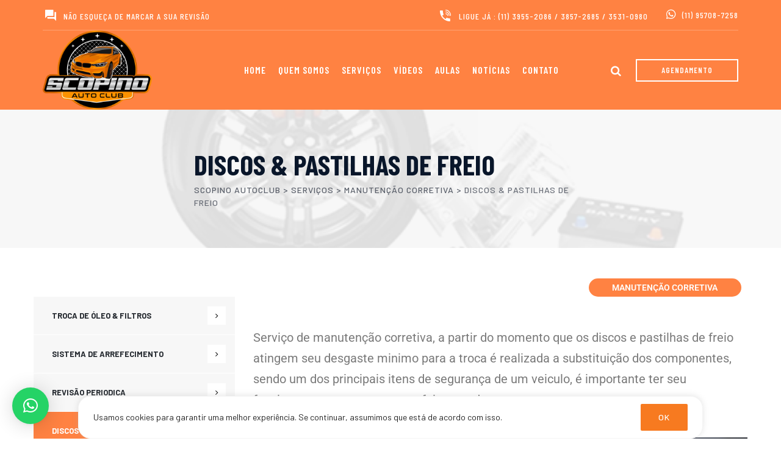

--- FILE ---
content_type: text/css
request_url: https://scopinoautoclub.com.br/wp-content/themes/karon/karon/css/all.min.css?ver=b1f376fe9dafff019635ce4c63fda1de
body_size: 179368
content:
.screen-reader-text{border:0;clip:rect(1px,1px,1px,1px);clip-path:inset(50%);height:1px;margin:-1px;overflow:hidden;padding:0;position:absolute!important;width:1px;word-wrap:normal!important}.screen-reader-text:focus{background-color:#eee;clip:auto!important;clip-path:none;color:#444;display:block;font-size:1em;height:auto;left:5px;line-height:normal;padding:15px 23px 14px;text-decoration:none;top:5px;width:auto;z-index:100000}body{background-repeat:no-repeat;background-size:cover}body:before{content:"";display:block;position:fixed;width:100%;height:100%;z-index:-1}img{max-width:100%;height:auto}.creativesplanet-hide,.cspt-hide{display:none}#primary{width:100%}body{overflow:visible;overflow-x:hidden}a,a:active,a:focus,a:hover{text-decoration:none;color:inherit;outline:0}a{-webkit-transition:all .25s ease-in-out;transition:all .25s ease-in-out}p{margin:0 0 25px}dl,ol,ul{margin-bottom:25px}blockquote{padding:30px;padding-right:60px;margin:60px 0 60px 0;border-left:5px solid #000;background-color:transparent;font-size:18px;line-height:26px;position:relative}blockquote p{margin-bottom:0;position:relative;z-index:1}blockquote.is-large{border:none!important;margin:0!important;padding:0!important}blockquote cite{font-size:16px;margin-top:15px;display:inline-block;font-style:normal}.wp-block-preformatted{border:none;background:0 0;padding:0}.wp-block-verse{border:none;background:0 0;padding:0;font-family:inherit}.wp-block-separator:not(.is-style-wide):not(.is-style-dots){max-width:100px}.wp-block-separator{border:none;border-bottom:2px solid #8f98a1;margin:1.65em auto}.cspt-overflow-visible{overflow:visible!important}.closepanel,.sub-menu-toggle{display:none}h1,h2,h3,h4,h5,h6{line-height:1.3;margin-bottom:20px}pre{border:1px solid #d1d1d1;line-height:1.3125;background:#f5f5f5;color:#666;font-family:monospace;font-size:14px;margin:20px 0;overflow:auto;padding:20px 20px 45px 20px;white-space:pre;white-space:pre-wrap;word-wrap:break-word}.edit-link a{padding:7px 20px;background-color:#eee;overflow:hidden;display:inline-block;border-radius:5px}.cspt-slider-area{position:relative;z-index:1}.cspt-slider-area>div>div{margin:0!important}.cspt-underline{text-decoration:underline}.alignnone{margin:5px 20px 20px 0}.aligncenter,div.aligncenter{display:block;margin:5px auto 5px auto}.alignright{float:right;margin:5px 0 20px 20px}.alignleft{float:left;margin:5px 20px 20px 0}.wp-caption.alignright:after{visibility:hidden;display:block;font-size:0;content:" ";clear:both;height:0}img.alignright{float:right;margin:5px 0 20px 20px}img.alignnone{margin:5px 20px 20px 0}img.alignleft{float:left;margin:5px 20px 20px 0}img.aligncenter{display:block;margin-left:auto;margin-right:auto}.wp-caption{max-width:100%}.wp-caption.alignnone{margin:5px 20px 20px 0}.wp-caption.alignleft{margin:5px 20px 20px 0}.wp-caption.alignright{margin:5px 0 20px 20px}.wp-caption img{border:0 none;height:auto;margin:0;max-width:98.5%;padding:0;width:auto}.wp-caption .wp-caption-text{font-style:italic;color:#b3b3b3;font-size:12px;line-height:1.6153846154;padding-top:.5384615385em}.screen-reader-text{border:0;clip:rect(1px,1px,1px,1px);clip-path:inset(50%);height:1px;margin:-1px;overflow:hidden;padding:0;position:absolute!important;width:1px;word-wrap:normal!important}.screen-reader-text:focus{background-color:#eee;clip:auto!important;clip-path:none;color:#444;display:block;font-size:1em;height:auto;left:5px;line-height:normal;padding:15px 23px 14px;text-decoration:none;top:5px;width:auto;z-index:100000}table{border-collapse:collapse;border-spacing:0;vertical-align:middle;width:100%;margin:0 0 1.75em}table th{border:0;padding:5px 7px}table td{padding:5px 10px}table tbody tr,table thead tr{border:1px solid #e6e6e6}table tbody th{background:#f9f9f9}table tbody td,table tbody th{border-right:1px solid #e6e6e6}.gallery{margin:0}.gallery-item{max-width:33.33%;display:inline-block;text-align:center;vertical-align:top;width:100%;margin:0;padding:2px}.gallery-columns-1 .gallery-item{max-width:100%}.gallery-columns-2 .gallery-item{max-width:50%}.gallery-columns-4 .gallery-item{max-width:25%}.gallery-columns-5 .gallery-item{max-width:20%}.gallery-columns-6 .gallery-item{max-width:16.66%}.gallery-columns-7 .gallery-item{max-width:14.28%}.gallery-columns-8 .gallery-item{max-width:12.5%}.gallery-columns-9 .gallery-item{max-width:11.11%}.gallery-icon img{margin:0 auto}.gallery-caption{color:#686868;display:block;font-size:16px;font-style:italic;line-height:26px;padding-top:.5384615385em;padding-bottom:.5384615385em}.gallery-columns-6 .gallery-caption,.gallery-columns-7 .gallery-caption,.gallery-columns-8 .gallery-caption,.gallery-columns-9 .gallery-caption{display:none}.cspt-page-links,.page-links{clear:both;font-size:16px;font-weight:600;margin:25px 0;color:#000;letter-spacing:.5px}.cspt-page-links a,.page-links a{border:1px solid #000}.cspt-page-links a,.cspt-page-links>span,.page-links a,.page-links>span{text-decoration:none;display:inline-block;width:35px;height:35px;line-height:35px;text-align:center;margin:0 2px}.cspt-page-links a:hover,.page-links a:hover{background-color:#000;color:#fff}.cspt-page-links>span,.page-links>span{background-color:#000;border:1px solid #000;color:#fff}.cspt-page-links>a:first-child,.cspt-page-links>span:first-child,.page-links>a:first-child,.page-links>span:first-child{margin-left:15px}.headerlogo{height:105px;line-height:105px}.site-title img{max-height:50px;-webkit-transition:all .3s ease;transition:all .3s ease}.site-title{margin:0;padding:0;display:table;vertical-align:middle;text-align:center;width:100%;height:105px}.site-title a{display:table-cell;vertical-align:middle}.site-title a .site-title-text{display:none}.cspt-navbar{padding:0;margin:0;border:0;width:auto}.cspt-navbar li,.cspt-navbar ul{list-style:none;margin:0;padding:0}.cspt-mobile-search{display:none}.cspt-footer-menu-area{text-align:right;margin-top:15px}.cspt-footer-menu{list-style:none;margin:0;padding:0}.cspt-footer-menu li{display:inline-block;margin:0 10px}.cspt-footer-menu li li{display:none}.elementor-widget-container>.cspt-heading-subheading{position:relative;z-index:1}.cspt-heading-subheading .cspt-element-heading,.cspt-heading-subheading .cspt-element-title,.cspt-heading-subheading:not(.cspt-reverse-heading-yes) .cspt-element-title{margin-bottom:0}.cspt-heading-subheading .cspt-heading-desc{margin-top:20px}.cspt-heading-subheading.center-align{text-align:center}.cspt-heading-subheading.center-align .cspt-heading-desc{margin-left:auto;margin-right:auto}.cspt-heading-subheading h4.cspt-element-subtitle{margin:0}.cspt-heading-subheading.center-align .cspt-heading-desc,.cspt-heading-subheading.left-align .cspt-heading-desc{max-width:800px}.cspt-heading-subheading{margin-bottom:45px}.cspt-heading-subheading.right-align{text-align:right}.cspt-heading-subheading:empty{display:none}.cspt-text-color-white .cspt-heading-subheading .cspt-element-heading,.cspt-text-color-white .cspt-heading-subheading .cspt-element-subtitle{color:#fff}.cspt-color-white,.cspt-text-color-white,.cspt-text-color-white .elementor-widget-text-editor{color:#fff}.cspt-color-blackish,.cspt-text-color-blackish,.cspt-text-color-blackish .elementor-widget-text-editor{color:#000}input[type=search]::-webkit-search-cancel-button,input[type=search]::-webkit-search-decoration,input[type=search]::-webkit-search-results-button,input[type=search]::-webkit-search-results-decoration{display:none}input[type=email],input[type=number],input[type=password],input[type=search],input[type=tel],input[type=text],input[type=url],select,textarea{display:block;width:100%;height:50px;font-size:16px;color:#848484;line-height:normal;padding:0 15px;font-weight:400;background:#eff2f7;border:0;border-radius:0;transition:all .5s ease;-webkit-transition:all .5s ease;-ms-transition:all .5s ease;-o-transition:all .5s ease}select{-webkit-appearance:none;-moz-appearance:none;appearance:none;padding:.5em;background:0 0;border:none;border-radius:3px;padding:15px 20px;font-size:1em;line-height:normal}input:focus,select:focus,textarea:focus{border-color:#f60;outline:0!important}textarea{height:150px;resize:none;padding:12px 15px}button,html input[type=button],input[type=reset],input[type=submit]{position:relative;background-color:#222;border:none;font-family:inherit;cursor:pointer;-webkit-transition:all .6s;-moz-transition:all .6s;font-size:14px;line-height:30px;color:#fff;border-radius:0;padding:10px 40px;font-weight:500;letter-spacing:.3px}.cspt-select{position:relative;display:block;background-color:#f7f7f7}.cspt-select:after{content:"";width:0;height:0;position:absolute;pointer-events:none}.cspt-select:after{border-left:4px solid transparent;border-right:4px solid transparent;top:50%;-webkit-transform:translateY(-50%);-ms-transform:translateY(-50%);transform:translateY(-50%);right:.75em;border-top:6px solid #000;opacity:.5}select::-ms-expand{display:none}.cspt-sidebar-left .site-content-contain .site-content>.row{-ms-flex-direction:row-reverse!important;flex-direction:row-reverse!important}.creativesplanet-sidebar .widget{margin-bottom:30px}.creativesplanet-sidebar .widget .widget-title,.creativesplanet-sidebar .widget_block .wp-block-group h2,.creativesplanet-sidebar .widget_search .wp-block-search__label{margin-bottom:35px;position:relative;padding-bottom:10px;position:relative}.creativesplanet-sidebar .widget .widget-title:after,.creativesplanet-sidebar .widget_block .wp-block-group h2:after,.creativesplanet-sidebar .widget_search .wp-block-search__label:after{display:block;height:2px;margin-top:0;margin-bottom:-2px;content:'';position:absolute;bottom:0;left:0;width:60px;background-color:#18c471}.cspt-element-posts-wrapper.row{margin-left:-15px;margin-right:-15px}.cspt-element-posts-wrapper.row .cspt-ele{padding-right:15px;padding-left:15px;margin-bottom:30px}.creativesplanet-gap-0px .cspt-element-posts-wrapper.row .cspt-ele{padding-right:0;padding-left:0;margin-bottom:0}.creativesplanet-gap-0px .cspt-element-posts-wrapper.row{margin-left:0;margin-right:0}.creativesplanet-gap-5px .cspt-element-posts-wrapper.row .cspt-ele{padding-left:2.5px;padding-right:2.5px;margin-bottom:5px}.creativesplanet-gap-5px .cspt-element-posts-wrapper.row{margin-left:-2.5px;margin-right:-2.5px}.creativesplanet-gap-10px .cspt-element-posts-wrapper.row{margin-left:-5px;margin-right:-5px}.creativesplanet-gap-10px .cspt-element-posts-wrapper.row .cspt-ele{padding-right:5px;padding-left:5px;margin-bottom:10px}.creativesplanet-gap-15px .cspt-element-posts-wrapper.row{margin-left:-7.5px;margin-right:-7.5px}.creativesplanet-gap-15px .cspt-element-posts-wrapper.row .cspt-ele{padding-right:7.5px;padding-left:7.5px;margin-bottom:15px}.creativesplanet-gap-20px .cspt-element-posts-wrapper.row{margin-left:-10px;margin-right:-10px}.creativesplanet-gap-20px .cspt-element-posts-wrapper.row .cspt-ele{padding-right:10px;padding-left:10px;margin-bottom:20px}.creativesplanet-gap-25px .cspt-element-posts-wrapper.row{margin-left:-12.5px;margin-right:-12.5px}.creativesplanet-gap-25px .cspt-element-posts-wrapper.row .cspt-ele{padding-right:12.5px;padding-left:12.5px;margin-bottom:25px}.creativesplanet-gap-30px .cspt-element-posts-wrapper.row{margin-left:-15px;margin-right:-15px}.creativesplanet-gap-30px .cspt-element-posts-wrapper.row .cspt-ele{padding-right:15px;padding-left:15px;margin-bottom:30px}.creativesplanet-gap-40px .cspt-element-posts-wrapper.row{margin-left:-20px;margin-right:-20px}.creativesplanet-gap-40px .cspt-element-posts-wrapper.row .cspt-ele{padding-right:20px;padding-left:20px;margin-bottom:40px}.creativesplanet-gap-50px .cspt-element-posts-wrapper.row{margin-left:-25px;margin-right:-25px}.creativesplanet-gap-50px .cspt-element-posts-wrapper.row .cspt-ele{padding-right:25px;padding-left:25px;margin-bottom:50px}.cspt-preloader{background-color:#fff;position:fixed;width:100%;height:100%;z-index:99999;background-repeat:no-repeat;background-position:center center;background-size:100px;display:block}.cspt-title-bar-wrapper{position:relative;z-index:0}.cspt-title-bar-wrapper.cspt-bg-image-yes:before{background-color:transparent!important}.cspt-title-bar-wrapper.cspt-titlebar-style-center .cspt-breadcrumb,.cspt-title-bar-wrapper.cspt-titlebar-style-center .cspt-title-bar-content-inner{width:100%;text-align:center}.cspt-title-bar-wrapper:before{content:"";display:block;position:absolute;top:0;left:0;width:100%;height:100%;background-image:none!important}.cspt-title-bar-content{position:relative;z-index:1;display:flex;align-items:center;padding:64px 0}.cspt-title-bar-content .cspt-breadcrumb,.cspt-title-bar-content .cspt-tbar{display:block}.cspt-breadcrumb,.cspt-breadcrumb .current-item{opacity:.9}.cspt-breadcrumb a{opacity:1}.cspt-breadcrumb-inner .sep{margin:0 5px}.cspt-title-bar-content .cspt-tbar-inner{max-width:none;padding:0}.cspt-breadcrumb-inner i{font-size:13px;margin:0 10px;display:inline-block}.cspt-title-bar-content .cspt-tbar-title{margin-bottom:5px}.cspt-bg-color-white.cspt-bg-image-yes:before{background-color:rgba(255,255,255,.9)}.cspt-bg-color-light.cspt-bg-image-yes:before{background-color:rgba(240,240,240,.9)}.cspt-bg-color-blackish.cspt-bg-image-yes:before{background-color:rgba(0,0,0,.6)}.cspt-bg-color-gradientcolor.cspt-bg-image-yes:before{opacity:.5}.cspt-pre-header-wrapper{height:50px;line-height:50px;background-color:#000}.cspt-pre-header-wrapper ul{margin:0;padding:0;list-style:none}.cspt-contact-info li{display:inline-block;padding:0 15px;vertical-align:top}.cspt-contact-info li i{margin-right:5px}.cspt-pre-header-wrapper .cspt-social-links li{margin-right:8px;display:inline-block}.cspt-pre-header-wrapper .cspt-social-links a{position:relative;display:inline-block;width:35px;height:35px;text-align:center;line-height:35px;font-size:13px;vertical-align:middle}.cspt-pre-header-wrapper .cspt-social-links a:hover{transition:all .5s ease}.cspt-social-links li .cspt-social-title{display:none}.cspt-header-wrapper{z-index:999}.cspt-navbar div>ul>li>a,.cspt-navbar>div>ul>li,.cspt-navbar>div>ul>li>a,.site-title{-webkit-transition:all .3s ease;transition:all .3s ease}.cspt-sticky-logo,.cspt-sticky-on.cspt-sticky-logo-yes .cspt-main-logo{display:none}.cspt-sticky-logo-yes .cspt-main-logo,.cspt-sticky-on.cspt-sticky-logo-yes .cspt-sticky-logo{display:inline-block}.site-header .cspt-bg-color-white,.site-header .cspt-sticky-on.cspt-sticky-bg-color-white{background-color:#fff}.site-header .cspt-bg-color-blackish,.site-header .cspt-sticky-on.cspt-sticky-bg-color-blackish{background-color:#000}.site-header .cspt-bg-color-transparent,.site-header .cspt-sticky-on.cspt-sticky-bg-color-transparent{background-color:transparent}.cspt-table{display:table;height:100%}.cspt-table-cell{display:table-cell;line-height:normal;vertical-align:middle}body.cspt-sidebar-no #content{padding-top:100px}.cspt-bg-color-yes:not(.elementor-inner-section):not(.elementor-column){padding-top:100px;padding-bottom:90px}body.cspt-sidebar-no:not(.single) div.elementor{margin-top:-100px}body.archive.cspt-sidebar-no #content,body.single.cspt-sidebar-no #content{padding-bottom:70px}.content-area.col-md-9,.widget-area.col-md-3{padding-top:80px;padding-bottom:80px}.content-area.col-md-9 .comment-respond{margin-bottom:0}.cspt-row.cspt-zindex-1,.cspt-row.cspt-zindex-2,.cspt-row.cspt-zindex-zero,.cspt-zindex-1,.cspt-zindex-2,.cspt-zindex-zero{position:relative}.elementor-button-wrapper,.elementor-inner-section,.elementor-section .elementor-widget-wrap,.elementor-widget-container,.elementor-widget-container .creativesplanet-element{position:relative;z-index:1}body.elementor-editor-active .cspt-col-stretched-yes .cspt-stretched-div:before,body.elementor-editor-active .elementor-element:not(.elementor-column):before{z-index:0}.cspt-bg-color-white,.cspt-bg-color-white .cspt-stretched-div:before{background-color:#fff}.cspt-bg-color-white .cspt-bgimage-yes.cspt-stretched-div:before{background-color:rgba(255,255,255,.8)}body .cspt-bgimage-position-left-top,body .cspt-bgimage-position-left-top .cspt-stretched-div{background-position:left top!important}body .cspt-bgimage-position-left-center,body .cspt-bgimage-position-left-center .cspt-stretched-div{background-position:left center!important}body .cspt-bgimage-position-left-bottom,body .cspt-bgimage-position-left-bottom .cspt-stretched-div{background-position:left bottom!important}body .cspt-bgimage-position-right-top,body .cspt-bgimage-position-right-top .cspt-stretched-div{background-position:right top!important}body .cspt-bgimage-position-right-bottom,body .cspt-bgimage-position-right-bottom .cspt-stretched-div{background-position:right bottom!important}body .cspt-bgimage-position-right-center,body .cspt-bgimage-position-right-center .cspt-stretched-div{background-position:right center!important}body .cspt-bgimage-position-center-top,body .cspt-bgimage-position-center-top .cspt-stretched-div{background-position:center top!important}body .cspt-bgimage-position-center-center,body .cspt-bgimage-position-center-center .cspt-stretched-div{background-position:center center!important}body .cspt-bgimage-position-center-bottom,body .cspt-bgimage-position-center-bottom .cspt-stretched-div{background-position:center bottom!important}body .cspt-bgimage-repeat-no{background-repeat:no-repeat!important}body .cspt-bgimage-repeat-x{background-repeat:repeat-x!important}body .cspt-bgimage-repeat-y{background-repeat:repeat-y!important}body .cspt-bgimage-repeat-round{background-repeat:round!important}body .cspt-bgimage-repeat-space{background-repeat:space!important}.elementor-top-column>.elementor-widget-wrap>.elementor-widget-wrap{z-index:1}.elementor-element.elementor-column:not(.elementor-inner-column) .elementor-widget-wrap:before{position:absolute;height:100%;width:100%;top:0;left:0;content:"";display:block;z-index:1}.footer-wrap{padding-top:50px;padding-bottom:50px}.cspt-footer-text-area{padding-top:20px;padding-bottom:20px}.cspt-footer-text-area,.cspt-footer-widget-area,.site-footer{position:relative}.cspt-footer-text-area,.cspt-footer-widget-area{z-index:1}.cspt-footer-section:before,.site-footer:before{position:absolute;height:100%;width:100%;top:0;left:0;content:"";display:block;z-index:1;background-image:none!important}.cspt-footer-text-area>.container,.footer-wrap.cspt-footer-widget-area>.container{position:relative;z-index:2}.footer-wrap .contact-info li{position:relative;padding:0 0 0 24px;margin-bottom:15px;font-size:13px}.footer-wrap .contact-info i{position:absolute;left:0;top:0}.footer-wrap .widget_tag_cloud a{display:inline-block;font-weight:700;color:#fff;text-transform:uppercase;font-size:13px!important;padding:0 18px;height:42px;line-height:42px;background-color:rgba(0,0,0,.32);border-radius:0}.site-footer.cspt-text-color-white .widget_tag_cloud a{background-color:#fff;color:#0c121d}.site-footer.cspt-text-color-white .widget_tag_cloud a:hover{color:#fff}.cspt-bg-color-gradient.cspt-bg-color-over-image.elementor-column .cspt-stretched-div:before,.cspt-bg-color-gradientcolor.cspt-bg-image-yes:before{opacity:.5}.cspt-footer-section.cspt-text-color-white a,.footer-wrap.cspt-color-white,.footer-wrap.cspt-color-white a,.site-footer.cspt-color-white{color:rgba(255,255,255,1)}.widget-title{font-size:18px;line-height:28px;color:#fff;margin-bottom:40px}.widget ul{margin:0;padding:0}.widget ul li{list-style:none}.widget a{-webkit-transition:all .25s ease-in-out;transition:all .25s ease-in-out}.widget ul a{display:inline-block}.widget ul>li ul{margin-left:15px;margin-top:15px}.widget ul>li{padding:0 0 15px 0}.widget>ul>li:last-child{padding-bottom:0}.widget ul>li ul>li:last-child{border-bottom:0;padding-bottom:0;padding-top:0}.widget_calendar table td#today{font-weight:700}.widget_calendar table{border-collapse:separate;border-color:#dedede;border-spacing:0;border-style:solid;border-width:1px 0 0 1px;margin-bottom:0;width:100%}.widget_calendar table td,.widget_calendar table th{border-bottom:1px solid #dedede;border-right:1px solid #dedede;padding:7px;text-align:center}.widget_calendar caption{padding:0;margin:0;margin-bottom:5px;letter-spacing:.04em;text-transform:uppercase;font-size:15px;font-weight:700;caption-side:top;color:inherit}.widget_calendar tbody a{display:block;font-weight:700}.site-footer .widget_calendar table td,.site-footer .widget_calendar table th{background-color:transparent}.karon_recent_posts_widget .cspt-rpw-list>li{display:-ms-flexbox!important;display:flex!important;align-items:normal;width:100%;margin-top:10px;padding-top:0}.karon_recent_posts_widget .cspt-rpw-list>li:last-child{margin-bottom:0;padding-bottom:0}.karon_recent_posts_widget .cspt-rpw-list>li:first-child{margin-top:0;padding-top:0;border-top:none}.karon_recent_posts_widget .cspt-rpw-list>li>a{width:75px;flex-shrink:0;margin-right:15px}.karon_recent_posts_widget .cspt-rpw-list>li>a img{border-radius:0}.karon_recent_posts_widget .cspt-rpw-content .cspt-rpw-date{line-height:17px;display:block;color:#b4b4b4;font-size:14px;font-weight:500;margin-top:5px}.karon_recent_posts_widget .cspt-rpw-content .cspt-rpw-date a{font-size:13px}.karon_recent_posts_widget .cspt-rpw-content .cspt-rpw-title a{margin-bottom:0}.post-password-form input[name=post_password]{position:relative;top:2px;height:47px}.post-password-form input[type=submit]{background-image:none;-webkit-transform:none;-ms-transform:none;transform:none;padding-top:17px;padding-bottom:17px}.widget_categories ul li{padding-bottom:0;position:relative;margin:20px 0;padding:0}.widget_categories ul>li:last-child{margin-bottom:0}.widget_tag_cloud a{font-weight:400;font-size:12px;background-color:#1f1f1f;padding:8px 10px 6px;line-height:1;display:inline-block}.widget_tag_cloud li{list-style:none;margin:0 4px 8px 0;display:inline-block}.widget_tag_cloud ul li{margin-bottom:0;padding-bottom:8px}.creativesplanet-sidebar .widget_tag_cloud ul li a,.site-content .widget_tag_cloud ul li a{display:inline-block;font-size:14px!important;padding:0 18px;height:42px;line-height:42px;background-color:#fff;border-radius:0;text-transform:uppercase}.creativesplanet-sidebar .widget_tag_cloud ul li a:hover{color:#fff;background-color:#222}.footerlogo{margin-bottom:10px}.rss-date{font-size:15px;display:block;color:#666}.site-footer.cspt-text-color-white .rss-date{color:rgba(255,255,255,.9)}.rss-widget-icon{position:relative;top:-3px}.widget_rss.widget ul>li{padding-bottom:30px}.widget_rss.widget ul>li:last-child{padding-bottom:0}.widget_rss .rssSummary{font-size:15px;opacity:.9}.cspt-text-color-white .widget_calendar table{border-color:rgba(255,255,255,.32)}.cspt-text-color-white .widget_calendar table td,.cspt-text-color-white .widget_calendar table th{border-bottom-color:rgba(255,255,255,.32);border-right-color:rgba(255,255,255,.32)}.format-video .cspt-featured-wrapper{position:relative;padding-bottom:56.25%;padding-top:25px;height:0}.format-video .cspt-featured-wrapper iframe{position:absolute;top:0;left:0;width:100%;height:100%;border:0}iframe{max-width:100%}.format-gallery .cspt-featured-wrapper{position:relative}.format-gallery .lSPager{position:absolute;bottom:10px;left:50%;-khtml-transform:translateX(-50%) translateY(0);-moz-transform:translateX(-50%) translateY(0);-ms-transform:translateX(-50%) translateY(0);-o-transform:translateX(-50%) translateY(0);transform:translateX(-50%) translateY(0)}.format-gallery .lSSlideOuter .lSPager.lSpg>li a{height:13px;width:13px;border:2px solid #fff;background-color:transparent}.format-gallery .lSSlideOuter .lSPager.lSpg>li:hover a{background-color:transparent!important}.format-gallery .lSSlideOuter .lSPager.lSpg>li.active a{background-color:#fff}.format-quote .cspt-block-quote-content{position:relative;z-index:2}.format-quote .cspt-blog-meta{display:none}.format-quote .cspt-block-quote-content a{display:inline-block;margin-top:22px;font-style:normal;font-size:17px}.format-quote .cspt-blog-classic blockquote{margin:0}.format-quote .cspt-blog-classic .cspt-blog-classic-inner{display:none}.format-link .cspt-link-wrapper{position:relative;color:#fff;background-repeat:no-repeat;background-size:cover}.format-link .cspt-link-wrapper:after{position:absolute;height:100%;width:100%;top:0;left:0;content:"";display:block;z-index:1;background-color:rgba(0,0,0,.65)}.format-link .cspt-featured-wrapper .cspt-link-inner{font-size:24px;font-style:italic;font-weight:500;line-height:1.5;color:#fff;padding:50px;position:relative;z-index:2}.format-link .cspt-link-wrapper a{color:#fff}.format-link .cspt-link-inner{position:relative}.format-link .cspt-link-inner:before{font-family:creativesplanet-base-icons;content:'\e803';position:absolute;right:40px;top:-11px;font-weight:700;opacity:.25;z-index:1;color:#fff;font-size:100px}.cspt-author-box{margin-top:60px;margin-bottom:25px;padding:45px 45px 25px 48px;background-color:#f6f6f6;display:-webkit-box;display:-webkit-flex;display:-moz-flex;display:-ms-flexbox;display:flex;-webkit-box-pack:justify;-ms-flex-pack:justify;-webkit-justify-content:space-between;-moz-justify-content:space-between;justify-content:space-between;border-radius:0;border-left:5px solid #fed992}.cspt-author-image{height:95px;width:95px;display:block;overflow:hidden;border-radius:50%;margin-right:35px;background-color:#fff}.cspt-author-content{-webkit-flex-shrink:100;-moz-flex-shrink:100;-ms-flex-negative:100;flex-shrink:100}.cspt-author-content .cspt-author-name{line-height:30px;font-size:20px;text-transform:capitalize;font-weight:700;margin-bottom:10px;margin-bottom:15px;display:inline-block}.cspt-blog-meta,.cspt-blog-meta a{color:#616161}.cspt-blog-meta.cspt-blog-meta-top{position:relative;font-size:14px;margin-top:20px;margin-bottom:10px;padding-bottom:20px}.cspt-blog-meta-top .cspt-meta{padding-left:20px;margin-right:20px;position:relative;text-transform:capitalize}.cspt-blog-classic-inner .cspt-entry-content p:last-of-type:after{visibility:hidden;display:block;font-size:0;content:" ";clear:both;height:0}.cspt-blog-classic-inner{-ms-word-wrap:break-word;word-wrap:break-word}.cspt-default-view .cspt-blog-meta.cspt-blog-meta-top .cspt-meta-classic-left .cspt-meta-date,.cspt-no-img .cspt-blog-meta.cspt-blog-meta-top .cspt-meta-classic-left .cspt-meta-date{border-radius:0;padding:0}.cspt-default-view .cspt-blog-meta.cspt-blog-meta-top .cspt-meta-classic-left,.cspt-no-img .cspt-blog-meta.cspt-blog-meta-top .cspt-meta-classic-left{width:auto;top:0;left:0;position:static}.cspt-default-view .cspt-blog-meta.cspt-blog-meta-top .cspt-meta-classic-left .cspt-meta-date .entry-date{font-size:15px;line-height:25px}.cspt-default-view .cspt-blog-meta.cspt-blog-meta-top,.cspt-no-img .cspt-blog-meta.cspt-blog-meta-top{text-align:left}.cspt-default-view .cspt-blog-meta .cspt-meta-classic-right,.cspt-no-img .cspt-blog-meta .cspt-meta-classic-right{padding-left:30px}.cspt-default-view .cspt-blog-meta.cspt-blog-meta-top .cspt-meta-classic-left .cspt-meta-date .entry-date,.cspt-no-img .cspt-blog-meta.cspt-blog-meta-top .cspt-meta-classic-left .cspt-meta-date .entry-date{font-size:15px;line-height:35px;margin:0}.cspt-default-view .cspt-blog-meta.cspt-blog-meta-top .cspt-meta-classic-left .cspt-meta-date span,.cspt-no-img .cspt-blog-meta.cspt-blog-meta-top .cspt-meta-classic-left .cspt-meta-date span{display:inline-block;margin-left:5px}.cspt-default-view .cspt-blog-meta.cspt-blog-meta-top .cspt-meta-classic-left .cspt-meta-date,.cspt-no-img .cspt-blog-meta.cspt-blog-meta-top .cspt-meta-classic-left .cspt-meta-date{line-height:normal;display:inline-block;width:auto;padding:2px 13px;line-height:normal;font-size:16px;display:inline-block;border-radius:3px}.cspt-social-share .cspt-social-li-facebook a{background-color:#3b5998}.cspt-social-share .cspt-social-li-twitter a{background-color:#55acee}.cspt-social-share .cspt-social-li-google-plus a{background-color:#dd4b39}.cspt-social-share .cspt-social-li-linkedin a{background-color:#007bb5}.cspt-social-share .cspt-social-li-youtube a{background-color:#b00}.cspt-social-share .cspt-social-li-instagram a{background-color:#125688}.cspt-social-share .cspt-social-li-pinterest a{background-color:#cb2027}.cspt-social-share .cspt-social-li-snapchat-ghost a{background-color:#fffc00}.cspt-social-share .cspt-social-li-skype a{background-color:#00aff0}.cspt-social-share .cspt-social-li-android a{background-color:#a4c639}.cspt-social-share .cspt-social-li-dribbble a{background-color:#ea4c89}.cspt-social-share .cspt-social-li-vimeo a{background-color:#45bbff}.cspt-social-share .cspt-social-li-tumblr a{background-color:#2c4762}.cspt-social-share .cspt-social-li-vine a{background-color:#00b489;color:#fff}.cspt-social-share .cspt-social-li-foursquare a{background-color:#45bbff}.cspt-social-share .cspt-social-li-stumbleupon a{background-color:#eb4924}.cspt-social-share .cspt-social-li-flickr a{background-color:#f40083}.cspt-social-share .cspt-social-li-yahoo a{background-color:#430297}.cspt-social-share .cspt-social-li-soundcloud a{background-color:#f50}.cspt-social-share .cspt-social-li-reddit a{background-color:#ff5700}.cspt-social-share .cspt-social-li-rss a{background-color:#f60}.comments-area{margin-top:30px}.comments-area .comments-title{margin-bottom:30px}.comment-respond .comment-reply-title,.comment-respond .comments-title,.comments-area .comments-title,.cspt-post-related .cspt-related-title{font-size:24px;line-height:30px;text-transform:uppercase}.children,.comment-list{position:relative;list-style:none;margin:0;padding:0}.cspt-comment-avatar{float:left;margin-right:22px}.comment-list .children li.comment{position:relative;padding-top:0;padding-left:0}.comment-list .children{margin-left:30px}.cspt-comment-date{display:block;margin-bottom:25px;color:#b4b4b4;font-size:13px;font-weight:700;letter-spacing:.1em;text-transform:uppercase}.cspt-comment-date a{color:#b4b4b4}.comment-list .cspt-comment-avatar img{border-radius:0;width:80px;height:80px}.cspt-comment-content{position:relative}.cspt-comment-content .cspt-comment-author{display:block;margin-top:4px;margin-bottom:3px;font-size:18px;line-height:24px;font-weight:700;text-transform:uppercase}.reply{position:absolute;top:5px;right:0;font-weight:500;letter-spacing:.1em}.reply a{display:inline-block;font-size:13px;font-weight:500;letter-spacing:1px;text-transform:uppercase;padding:8px 16px;color:#fff;background-color:#232323;border-radius:0;-webkit-transition:.4s ease-out 0s;-o-transition:.4s ease-out 0s;transition:.4s ease-out 0s}.reply a:hover{color:#fff}.cspt-comment-content{position:relative;flex-grow:1;background:#fff;margin-left:100px}.comment-list .cspt-comment{margin-bottom:30px}.comment-list>li{padding-bottom:15px;margin-bottom:50px;border-bottom:1px solid #e8e7ec}.cspt-comment-content:after,.cspt-comment-content:before{content:''}.cspt-comment-content:before{border-color:transparent #fff transparent #fff;z-index:1;left:-12px;top:19px}.comment-respond .comment-reply-title small{margin-left:23px;font-size:20px}.comment-respond{margin:100px 0;margin-top:0}.comment-list .comment-respond{padding-left:100px}.comment-respond .inline-field{-ms-flex:1 1 30%;flex:1 1 30%;width:33.3333%;margin-left:13px;margin-bottom:25px;font-size:13px;color:silver;box-sizing:border-box;border-radius:0}.cspt-comment-form-input-wrapper{display:-ms-flexbox;display:flex;-ms-flex-wrap:wrap;flex-wrap:wrap}.cspt-comment-form-input-wrapper .cspt-comment-form-input{-ms-flex:1 1 30%;flex:1 1 30%;width:33.3333%;margin-left:13px;margin-bottom:15px;font-size:13px;color:silver;box-sizing:border-box}.cspt-comment-form-input-wrapper .cspt-comment-form-input:first-child{margin-left:0}.comment-notes,.logged-in-as{margin-bottom:30px}.comment-form input[type=submit]:hover{color:#fff}.comment-form .form-submit{margin-bottom:35px}.pingback .cspt-comment-content{margin-left:0}.pingback .cspt-comment-content:after,.pingback .cspt-comment-content:before{display:none}.trackback .cspt-comment-content{margin-left:0}.single .cspt-portfolio-related,.single .cspt-post-related,.single .cspt-service-related{margin-top:55px}.single .cspt-portfolio-related .cspt-related-title{font-size:30px}.container.cspt-team-single-style-1{padding:0}.cspt-team-name-info{margin-bottom:20px}.cspt-team-left-inner{margin-right:20px;position:relative;background-color:#eef7f9;overflow:hidden}.single-cspt-team-member .cspt-short-description{margin-top:35px}.cspt-single-team-info{position:relative;list-style:none;margin:0;padding:0;margin-top:30px;font-size:17px}.cspt-single-team-info li{margin-bottom:15px}.cspt-details-label,.cspt-portfolio-line-title,.cspt-single-team-info li label{font-weight:600}.cspt-portfolio-single .cspt-details-label{margin-top:0}.cspt-details-label{margin-top:10px}.cspt-single-team-info .icon{margin-right:15px;color:#fff;width:35px;height:35px;line-height:35px;text-align:center;color:#fff;border-radius:50%;font-size:15px}.cspt-team-single .cspt-team-social-links a{position:relative;display:inline-block;width:50px;height:50px;text-align:center;line-height:50px;font-size:16px;border-radius:0;color:#fff}.cspt-team-single .cspt-team-social-links a:hover{color:#fff!important;border-color:transparent}.cspt-team-single .cspt-team-social-links li{margin-right:10px;margin-bottom:10px}.cspt-team-single .cspt-team-social-links a .cspt-social-text{display:none}.cspt-team-progressbar{margin-top:30px;margin-bottom:30px}.cspt-team-progressbar .cspt-progressbar{margin-bottom:20px}.cspt-progressbar .elementor-title{margin-bottom:10px;display:inline-block;text-transform:uppercase}.cspt-team-single .cspt-entry-content{margin:30px -10px 0 -10px}.cspt-team-social-links{list-style:none;margin:0;padding:0}.cspt-team-social-links li{display:inline-block;margin-right:10px}.cspt-team-single .cspt-team-title{font-weight:700;margin-bottom:5px}.cspt-team-single .cspt-team-designation{font-size:16px;line-height:26px;color:#797979;margin-bottom:35px}.cspt-team-form .input-group{display:block;margin-bottom:30px}.cspt-team-form .input-group input[type=email],.cspt-team-form .input-group input[type=text],.cspt-team-form .input-group textarea{border-top:none;border-left:none;border-right:none;padding-left:15px;font-size:14px;background:#f7f7f7;border-radius:0}.single-cspt-team-member .cspt-team-single-style-2 .cspt-short-description{border-top:1px solid #eee;border-bottom:1px solid #eee;padding:30px 0}.cspt-team-single-style-2 .cspt-single-team-info li{margin-bottom:15px;color:#2c2c2c}.creativesplanet-ul-list ul{list-style:none;margin:0;padding:0}.creativesplanet-ul-list ul li{margin:12px 0}.creativesplanet-ul-list ul li i{margin-right:10px;vertical-align:middle}.creativesplanet-ul-list.cspt-ul-type-disc ul{margin:0;padding:0}.creativesplanet-ul-list.cspt-ul-type-disc li{position:relative;padding-left:30px;font-weight:600}.creativesplanet-ul-list.cspt-ul-type-disc li:after{width:10px;height:10px;border-radius:50%;background-color:#000;content:"";position:absolute;left:4px;top:7px}.creativesplanet-ul-list.icon-large ul li i{font-size:20px}.search-results .cspt-top-search-form{margin-bottom:42px;margin-left:15px;position:relative}.search-results .cspt-top-search-form .search-form input[type=search]{height:60px}.search-results .cspt-top-search-form .search-form button{top:5px;right:5px;height:50px;line-height:50px;width:50px}.search-results .cspt-top-search-form .search-form button:after{position:absolute;font-family:creativesplanet-base-icons;content:'\e800';right:16px;font-size:16px;top:17px;font-size:16px;color:#fff;line-height:normal}.cspt-search-results{display:flex;align-items:center;margin-bottom:35px}.cspt-search-results-left{margin-right:30px}.cspt-search-results-left{width:175px;flex-shrink:0}.cspt-search-results-right .cspt-post-title{font-size:24px;line-height:34px;margin-bottom:10px}.cspt-search-results-right .cspt-post-title a{color:#2c2c2c}.search-results .content-area.col-md-9 .site-main .page{padding-bottom:0}.cspt-search-results .cspt-read-more-link a{color:#232323;text-transform:uppercase;letter-spacing:1px;font-size:14px;font-weight:700;display:inline-block;position:relative;margin-top:15px}.cspt-search-results .cspt-read-more-link a:after{content:"\e839";font-family:creativesplanet-base-icons;font-size:15px;padding-left:10px;background:0 0!important;line-height:16px;vertical-align:middle;top:0;position:relative}.nav-links{text-align:center;margin-top:50px;margin-bottom:50px}.cspt-sidebar-exists .nav-links{margin-bottom:0}body.search .nav-links{margin-top:50px;margin-bottom:80px}.nav-links .page-numbers{padding:10px 17px;font-size:15px;font-weight:700;display:inline-block;margin:0 2px;border:1px solid #eee;color:#2c2c2c;border-radius:0}.nav-links .page-numbers.current,.nav-links .page-numbers:hover{color:#fff}.cspt-gallery{display:table}.cspt-gallery>.cspt-gallery-image{display:table-cell;width:100%}.creativesplanet-element-viewtype-carousel .container{position:relative}.cspt-carousel-navs a{width:60px;height:60px;line-height:60px;text-align:center;background-color:rgba(255,255,255,.1);color:#fff;display:inline-block;border-radius:50%;font-size:24px;margin:0 5px}.cspt-carousel-navs a:hover{color:#fff}.creativesplanet-element-viewtype-carousel .owl-nav{position:absolute;top:-50px}.creativesplanet-element-viewtype-carousel .owl-carousel .owl-nav button.owl-next,.creativesplanet-element-viewtype-carousel .owl-carousel .owl-nav button.owl-prev{text-align:center;z-index:15;cursor:pointer;color:#fff;width:50px;height:50px;line-height:50px;border-radius:0;font-size:15px;outline:0;display:inline-block;position:absolute;box-shadow:inherit}.creativesplanet-element-viewtype-carousel .owl-carousel .owl-nav button.owl-next:after,.creativesplanet-element-viewtype-carousel .owl-carousel .owl-nav button.owl-prev:after{font-family:creativesplanet-base-icons;content:'\e81e';font-size:15px}.creativesplanet-element-viewtype-carousel .owl-carousel .owl-nav button.owl-next:after{content:'\e814'}.creativesplanet-element-viewtype-carousel .owl-carousel .owl-nav button.owl-next span,.creativesplanet-element-viewtype-carousel .owl-carousel .owl-nav button.owl-prev span{display:none}.cspt-text-color-white .creativesplanet-element-viewtype-carousel .owl-carousel .owl-nav button.owl-next,.cspt-text-color-white .creativesplanet-element-viewtype-carousel .owl-carousel .owl-nav button.owl-prev{background-color:#fff;color:#000}.cspt-text-color-white .creativesplanet-element-viewtype-carousel .owl-carousel .owl-nav button.owl-next:hover,.cspt-text-color-white .creativesplanet-element-viewtype-carousel .owl-carousel .owl-nav button.owl-prev:hover{color:#fff}.creativesplanet-element-viewtype-carousel[data-nav=above] .cspt-carousel-navs{position:absolute;right:-5px;top:0}.creativesplanet-element-viewtype-carousel[data-nav=above] .cspt-carousel-navs a{width:auto;padding:20px 20px;height:auto;line-height:normal;border-radius:0;font-size:13px;text-transform:uppercase;letter-spacing:2px;font-weight:500;position:relative}.creativesplanet-element-viewtype-carousel[data-nav=above] .cspt-carousel-navs a i{position:absolute;font-size:20px;top:50%;margin-top:-13px}.creativesplanet-element-viewtype-carousel[data-nav=above] .cspt-carousel-navs a.cspt-carousel-prev{padding-left:40px}.creativesplanet-element-viewtype-carousel[data-nav=above] .cspt-carousel-navs a.cspt-carousel-next{padding-right:40px}.creativesplanet-element-viewtype-carousel[data-nav=above] .cspt-carousel-navs a.cspt-carousel-prev i{left:10px}.creativesplanet-element-viewtype-carousel[data-nav=above] .cspt-carousel-navs a.cspt-carousel-next i{right:10px}.cspt-text-color-white .creativesplanet-element-viewtype-carousel[data-nav=above] .cspt-carousel-navs a,.cspt-text-color-white .creativesplanet-element-viewtype-carousel[data-nav=above] .cspt-carousel-navs a.cspt-carousel-next:hover{background-color:#fff}.creativesplanet-element-viewtype-carousel[data-nav=above] .cspt-carousel-navs a.cspt-carousel-prev,.cspt-text-color-white .creativesplanet-element-viewtype-carousel[data-nav=above] .cspt-carousel-navs a.cspt-carousel-next,.cspt-text-color-white .creativesplanet-element-viewtype-carousel[data-nav=above] .cspt-carousel-navs a:hover{color:#fff}.creativesplanet-element-viewtype-carousel .owl-carousel button.owl-dot{height:12px;width:12px;border:0;background-color:#f7f7f7;border-radius:0;margin:0 5px;outline:0}.creativesplanet-element-viewtype-carousel .owl-carousel button.owl-dot.active{background-color:#000}.cspt-text-color-white .creativesplanet-element-viewtype-carousel .owl-carousel button.owl-dot{border-color:#fff}.creativesplanet-element-viewtype-carousel .owl-carousel .owl-dots{text-align:center;margin-top:25px}.creativesplanet-element-viewtype-carousel .owl-carousel .owl-nav button{cursor:pointer}.creativesplanet-element-viewtype-carousel .owl-carousel .owl-nav .owl-next{right:0}.creativesplanet-element-viewtype-carousel .owl-carousel .owl-nav .owl-prev{left:-30px}.creativesplanet-element-viewtype-carousel .owl-carousel .owl-nav{position:absolute;top:calc(50% - 25px);width:100%;z-index:20;transition:all .4s ease 0s}.creativesplanet-element-viewtype-carousel .cspt-ele{display:none}.elementor-editor-active .creativesplanet-element-viewtype-carousel .cspt-ele{display:block}.creativesplanet-element-viewtype-carousel .owl-carousel .cspt-ele{display:block}.creativesplanet-element-viewtype-carousel[data-columns="1"] .cspt-ele:nth-child(1){display:block}.creativesplanet-element-viewtype-carousel[data-columns="2"] .cspt-ele:nth-child(1),.creativesplanet-element-viewtype-carousel[data-columns="2"] .cspt-ele:nth-child(2){display:block}.creativesplanet-element-viewtype-carousel[data-columns="3"] .cspt-ele:nth-child(1),.creativesplanet-element-viewtype-carousel[data-columns="3"] .cspt-ele:nth-child(2),.creativesplanet-element-viewtype-carousel[data-columns="3"] .cspt-ele:nth-child(3){display:block}.creativesplanet-element-viewtype-carousel[data-columns="4"] .cspt-ele:nth-child(1),.creativesplanet-element-viewtype-carousel[data-columns="4"] .cspt-ele:nth-child(2),.creativesplanet-element-viewtype-carousel[data-columns="4"] .cspt-ele:nth-child(3),.creativesplanet-element-viewtype-carousel[data-columns="4"] .cspt-ele:nth-child(4){display:block}.creativesplanet-element-viewtype-carousel[data-columns="5"] .cspt-ele:nth-child(1),.creativesplanet-element-viewtype-carousel[data-columns="5"] .cspt-ele:nth-child(2),.creativesplanet-element-viewtype-carousel[data-columns="5"] .cspt-ele:nth-child(3),.creativesplanet-element-viewtype-carousel[data-columns="5"] .cspt-ele:nth-child(4),.creativesplanet-element-viewtype-carousel[data-columns="5"] .cspt-ele:nth-child(5){display:block}.creativesplanet-element-viewtype-carousel[data-columns="6"] .cspt-ele:nth-child(1),.creativesplanet-element-viewtype-carousel[data-columns="6"] .cspt-ele:nth-child(2),.creativesplanet-element-viewtype-carousel[data-columns="6"] .cspt-ele:nth-child(3),.creativesplanet-element-viewtype-carousel[data-columns="6"] .cspt-ele:nth-child(4),.creativesplanet-element-viewtype-carousel[data-columns="6"] .cspt-ele:nth-child(5),.creativesplanet-element-viewtype-carousel[data-columns="6"] .cspt-ele:nth-child(6){display:block}.multi-columns-row .first-in-row{clear:left}.multi-columns-row .col-xs-6:nth-child(2n+3){clear:left}.multi-columns-row .col-xs-4:nth-child(3n+4){clear:left}.multi-columns-row .col-xs-3:nth-child(4n+5){clear:left}.multi-columns-row .col-xs-2:nth-child(6n+7){clear:left}.multi-columns-row .col-xs-1:nth-child(12n+13){clear:left}.multi-columns-row .col-xs-20percent:nth-child(5n+6){clear:left}.multi-columns-row .col-sm-6:nth-child(2n+3){clear:left}.multi-columns-row .col-sm-4:nth-child(3n+4){clear:left}.multi-columns-row .col-sm-3:nth-child(4n+5){clear:left}.multi-columns-row .col-sm-2:nth-child(6n+7){clear:left}.multi-columns-row .col-sm-1:nth-child(12n+13){clear:left}.multi-columns-row .col-sm-20percent:nth-child(5n+6){clear:left}@media (min-width:768px){.multi-columns-row .col-xs-6:nth-child(2n+3){clear:none}.multi-columns-row .col-xs-4:nth-child(3n+4){clear:none}.multi-columns-row .col-xs-3:nth-child(4n+5){clear:none}.multi-columns-row .col-xs-2:nth-child(6n+7){clear:none}.multi-columns-row .col-xs-1:nth-child(12n+13){clear:none}.multi-columns-row .col-xs-20percent:nth-child(5n+6){clear:none}.multi-columns-row .col-sm-6:nth-child(2n+3){clear:left}.multi-columns-row .col-sm-4:nth-child(3n+4){clear:left}.multi-columns-row .col-sm-3:nth-child(4n+5){clear:left}.multi-columns-row .col-sm-2:nth-child(6n+7){clear:left}.multi-columns-row .col-sm-1:nth-child(12n+13){clear:left}.multi-columns-row .col-sm-20percent:nth-child(5n+6){clear:left}}@media (min-width:992px){.multi-columns-row .col-sm-6:nth-child(2n+3){clear:none}.multi-columns-row .col-sm-4:nth-child(3n+4){clear:none}.multi-columns-row .col-sm-3:nth-child(4n+5){clear:none}.multi-columns-row .col-sm-2:nth-child(6n+7){clear:none}.multi-columns-row .col-sm-1:nth-child(12n+13){clear:none}.multi-columns-row .col-sm-20percent:nth-child(5n+6){clear:left}.search-results .site-main .multi-columns-row .col-sm-6:nth-child(2n+3){clear:left}.multi-columns-row .col-md-6:nth-child(2n+3){clear:left}.multi-columns-row .col-md-4:nth-child(3n+4){clear:left}.multi-columns-row .col-md-3:nth-child(4n+5){clear:left}.multi-columns-row .col-md-2:nth-child(6n+7){clear:left}.multi-columns-row .col-md-1:nth-child(12n+13){clear:left}.multi-columns-row .col-md-20percent:nth-child(5n+6){clear:left}}@media (min-width:1200px){.multi-columns-row .col-md-6:nth-child(2n+3){clear:none}.multi-columns-row .col-md-4:nth-child(3n+4){clear:none}.multi-columns-row .col-md-3:nth-child(4n+5){clear:none}.multi-columns-row .col-md-2:nth-child(6n+7){clear:none}.multi-columns-row .col-md-1:nth-child(12n+13){clear:none}.multi-columns-row .col-md-20percent:nth-child(5n+6){clear:none}.multi-columns-row .col-lg-6:nth-child(2n+3){clear:left}.multi-columns-row .col-lg-4:nth-child(3n+4){clear:left}.multi-columns-row .col-lg-3:nth-child(4n+5){clear:left}.multi-columns-row .col-lg-2:nth-child(6n+7){clear:left}.multi-columns-row .col-lg-1:nth-child(12n+13){clear:left}.multi-columns-row .col-lg-20percent:nth-child(5n+6){clear:left}}body .scroll-to-top{position:fixed;z-index:200;opacity:0;bottom:10px;right:20px;width:45px;height:45px;line-height:40px;font-size:16px;background-color:#86bb46;text-align:center;text-align:center;border-radius:50%;border:3px solid #eee;color:#fff}body .scroll-to-top.show{opacity:1}body .scroll-to-top:hover{color:#fff!important;background-color:#222}.cspt-blog-classic .wp-block-gallery .blocks-gallery-image,.cspt-blog-classic .wp-block-gallery .blocks-gallery-item{overflow:hidden}.cspt-blog-classic .wp-block-gallery .blocks-gallery-image figcaption,.cspt-blog-classic .wp-block-gallery .blocks-gallery-item figcaption{background:#eee;background:rgba(255,255,255,.8);color:#333;font-size:13px;font-weight:400;overflow:hidden;padding:10px 0;position:absolute;bottom:-100%;text-indent:10px;text-overflow:ellipsis;width:100%;white-space:nowrap;-webkit-transition:all .3s ease 0s;-moz-transition:all .3s ease 0s;-ms-transition:all .3s ease 0s;-o-transition:all .3s ease 0s;transition:all .3s ease 0s}.cspt-blog-classic .wp-block-gallery .blocks-gallery-image:hover figcaption,.cspt-blog-classic .wp-block-gallery .blocks-gallery-item:hover figcaption{bottom:0}.clear:after,.clear:before,.comment-content:after,.comment-content:before,.content-bottom-widgets:after,.content-bottom-widgets:before,.cspt-blog-classic .cspt-entry-content:after,.entry-content:after,.entry-content:before,.entry-summary:after,.entry-summary:before,.primary-menu:after,.primary-menu:before,.site-content:after,.site-content:before,.site-main>article:after,.site-main>article:before,.social-links-menu:after,.social-links-menu:before,.textwidget:after,.textwidget:before,blockquote:after,blockquote:before{content:"";display:table}.clear:after,.comment-content:after,.content-bottom-widgets:after,.cspt-blog-classic .cspt-entry-content:after,.entry-content:after,.entry-summary:after,.primary-menu:after,.site-content:after,.site-main>article:after,.social-links-menu:after,.textwidget:after,blockquote:after{clear:both}ul.wp-block-archives,ul.wp-block-categories,ul.wp-block-latest-posts{list-style:none}ul.wp-block-archives li,ul.wp-block-categories li,ul.wp-block-latest-posts li{padding-bottom:0;position:relative;margin:15px 0;padding:0}ul.wp-block-latest-posts li a{line-height:normal;display:block;margin-bottom:5px}ul.wp-block-categories>li ul{margin-left:15px;margin-top:15px}ul.wp-block-archives li>a,ul.wp-block-categories li>a{position:relative;padding-left:20px}ul.wp-block-archives li>a:before,ul.wp-block-categories li>a:before{position:absolute;content:'\e814';left:0;font-size:16px;top:-3px;color:inherit;font-family:creativesplanet-base-icons}ul.wp-block-archives ul.children{margin-left:15px;margin-top:15px}ul.wp-block-categories li span{width:21px;height:21px;line-height:21px;background-color:#f2f3f4;color:#222;text-align:center;display:inline-block;font-size:11px;font-weight:400;margin-left:10px;border-radius:50%}.wp-block-archives-dropdown{margin-bottom:10px}.wp-block-button{margin:3rem 0}.wp-block-cover-image-text,.wp-block-cover-text,section.wp-block-cover-image h2{color:#fff!important}.cspt-blog-classic .wp-block-column blockquote{font-size:20px;line-height:30px;font-style:normal;position:relative;border:none;margin:40px 0;padding:0;margin-left:70px;padding-left:30px;border-left:5px solid #f7f7f7;color:#24292f;text-transform:uppercase}.cspt-blog-classic .wp-block-column blockquote:after{font-size:40px;line-height:40px}.wp-block-button.alignleft{margin-top:0;margin-right:20px}.wp-block-quote.is-large cite,.wp-block-quote.is-large footer,.wp-block-quote.is-style-large cite,.wp-block-quote.is-style-large footer{font-size:16px;text-align:left}.wp-block-button__link{color:#fff!important}.is-style-outline a.wp-block-button__link:hover{color:#fff;border-color:transparent}.wp-block-gallery .blocks-gallery-caption{margin-bottom:25px;margin-top:-10px}.wp-block-categories-dropdown{margin-bottom:20px}.wp-block-group.has-background{padding:25px;margin-bottom:15px}.wp-block-search{position:relative;display:inline-block}.wp-block-search button{position:absolute;right:5px;bottom:5px;padding:0;border:none;outline:0;background-color:transparent;top:50%;height:50px;line-height:50px;margin-top:-29px;color:#fff;font-size:16px;z-index:1;width:50px}.wp-block-search input[type=search]{height:60px;line-height:60px;border:1px solid #ececec;background-color:#fff;padding-right:80px}.wp-block-search .wp-block-search__button:after{font-family:creativesplanet-base-icons;content:'\e800';position:absolute;right:15px;top:0;opacity:1;z-index:1;color:#fff;font-size:18px}.wp-block-search .wp-block-search__button{font-size:0;top:auto}.wp-block-archives-dropdown,.wp-block-search{margin-bottom:25px}.wp-block-tag-cloud a{display:inline-block;font-size:14px!important;padding:0 18px;height:42px;line-height:42px;background-color:#fff;border:1px solid #eee;border-radius:0;margin-bottom:8px;margin-right:8px}.wp-block-tag-cloud a:hover{color:#fff}.wp-block-calendar table th{background:#eff2f7}.wp-block-calendar table td#today{font-weight:700}.wp-block-calendar table{border-collapse:separate;border-color:#dedede;border-spacing:0;border-style:solid;border-width:1px 0 0 1px;margin-bottom:0;width:100%}.wp-calendar-nav{margin-bottom:30px;margin-top:10px}.wp-block-calendar table td,.wp-block-calendar table th{border:0;border-bottom:1px solid #dedede;border-right:1px solid #dedede;padding:10px}.wp-block-calendar caption{padding:0;margin:0;margin-bottom:5px;letter-spacing:.04em;text-transform:uppercase;font-size:15px;font-weight:700;caption-side:top;color:inherit}.wp-block-calendar tbody a{display:block;font-weight:700}.wp-block-calendar table td#prev{text-align:left}.wp-block-calendar table td#next{text-align:right}.wp-block-calendar tfoot a{text-decoration:none}.elementor-editor-active .elementor-background-overlay,.elementor-editor-active .elementor-column,.elementor-top-section.elementor-section>.elementor-container{z-index:1}span.cspt-form-error{color:red;font-size:12px;display:none}button,html input[type=button],input[type=reset],input[type=submit]{font-size:13px;text-transform:uppercase;letter-spacing:1px;padding:15px 30px;outline:0;border-radius:0;font-weight:700}button:focus{outline:0}.cspt-contact-info{letter-spacing:.5px}.cspt-pre-header-wrapper .cspt-social-links a{font-size:15px}.cspt-color-white .cspt-contact-info li,.cspt-color-white .cspt-contact-info li a,.cspt-pre-header-wrapper.cspt-color-white .cspt-header-search-btn a,.cspt-pre-header-wrapper.cspt-color-white .cspt-social-links a{color:#fff}.cspt-color-white .cspt-contact-info li a:hover{opacity:.8}.cspt-pre-header-wrapper .cspt-social-links{display:inline-block}.cspt-pre-header-wrapper .cspt-social-links li:last-child{margin-right:0}.cspt-contact-info li{position:relative;padding:0;padding-right:30px}.cspt-contact-info li:last-child{padding-right:0}.cspt-contact-info li i{font-size:18px}.cspt-contact-info.cspt-consult a{font-weight:700;text-decoration:underline}.cspt-top-bar-bt{font-size:13px;display:inline-block;padding:0 30px;background-color:#56aa46;color:#fff;vertical-align:top;font-weight:700}.cspt-top-bar-bt:hover{color:#fff}.cspt-pre-header-right{display:flex}.cspt-contact-info,.cspt-pre-header-wrapper .cspt-header-search-btn,.cspt-pre-header-wrapper .cspt-pre-header-right>*,.cspt-pre-header-wrapper .cspt-social-links{position:relative}.cspt-header-slider-yes.site-header.cspt-header-style-2{background-color:#ff8242;background-image:url(../images/header-bg-new.png);background-repeat:no-repeat;background-position:right top}.cspt-header-slider-yes.site-header.cspt-header-style-2 .cspt-slider-area:after{position:absolute;content:'';background-image:url(../images/banner-shadow.png);width:1424px;height:80px;bottom:-80px}.cspt-header-style-2 .cstp-header-social-wrapper{display:none}.cspt-header-slider-yes.site-header.cspt-header-style-2 .cstp-header-social-wrapper{display:block}.cspt-header-slider-yes.site-header.cspt-header-style-2 .cspt-header-wrapper:not(.cspt-sticky-on){background-color:transparent}.cspt-parent-header-style-2 .cspt-header-inner-wrapper,.cspt-parent-header-style-2 .cspt-slider-area,.cspt-parent-header-style-2 .cstp-header-social-wrapper{margin:0 auto}.site-header.cspt-header-style-2 .cspt-inner-slider-area{overflow:hidden}.site-header.cspt-header-style-2 .cspt-pre-header-wrapper.cspt-bg-color-transparent{border-bottom:1px solid rgba(255,255,255,.25)}.site-header.cspt-header-style-2 .cspt-sticky-on .cspt-pre-header-wrapper{height:0;line-height:0;display:none}.cspt-header-box span{display:block}.cspt-right-box{position:relative}body.home.cspt-sidebar-no:not(.single) .cspt-parent-header-style-2 div.elementor{margin-top:-200px}.cspt-parent-header-style-2 .cspt-slider-area{z-index:2}.cspt-parent-header-style-2 .cstp-header-social-wrapper .cspt-social-links{position:absolute}.cspt-parent-header-style-2 .cstp-header-social-wrapper .cspt-social-links .cspt-social-icon{display:none}.cspt-parent-header-style-2 .cstp-header-social-wrapper .cspt-social-links .cspt-social-title{display:block}.cspt-parent-header-style-2 .cstp-header-social-wrapper{position:relative}.cspt-parent-header-style-2 .cstp-header-social-wrapper .cspt-social-links{position:absolute;bottom:-520px;left:0;margin-left:-60px;-webkit-transform:rotate(270deg);-moz-transform:rotate(270deg);-ms-transform:rotate(270deg);-o-transform:rotate(270deg);transform:rotate(270deg);-webkit-transform-origin:0 0;-moz-transform-origin:0 0;-ms-transform-origin:0 0;-o-transform-origin:0 0;transform-origin:0 0}.cspt-parent-header-style-2 .cstp-header-social-wrapper .cspt-social-links li{display:inline-block;margin-right:25px}.cspt-parent-header-style-2 .cstp-header-social-wrapper .cspt-social-links a{color:#fff;text-transform:uppercase;font-weight:700;font-size:11px;letter-spacing:2px;line-height:normal}.cspt-header-style-3 .cspt-header-info-inner .cspt-header-box{margin-right:40px;padding-right:0;position:relative;padding-left:60px}.cspt-header-style-3 .cspt-header-info-inner .cspt-header-box:last-child{margin-right:0}.cspt-header-style-3 .cspt-header-info-inner .cspt-header-box{display:inline-block;vertical-align:middle}.cspt-header-style-3 .cspt-header-info-inner .cspt-header-box-icon i{position:absolute;top:7px;left:0;font-size:35px;height:40px;width:40px;line-height:35px;text-align:center;background-color:transparent;border-radius:50%;color:#1c325b}.cspt-header-style-3 .cspt-header-button{display:inline-block;font-size:13px;text-transform:uppercase;margin-left:20px;position:relative}.cspt-header-style-3 .cspt-header-button a{z-index:1}.cspt-header-style-3 .cspt-right-box{display:flex;align-items:center;font-size:16px}.cspt-header-style-3 .cspt-right-box .cspt-header-search-form-wrapper .cspt-search-close{display:none}.cspt-header-style-3 .cspt-right-box .cspt-header-search-form-wrapper{-webkit-transform:none;-moz-transform:none;-o-transform:none;-ms-transform:none;transform:none;opacity:1;position:static;background-color:transparent}.cspt-header-style-3 .cspt-right-box .cspt-header-search-form-wrapper .search-form input[type=search]{line-height:normal;font-size:15px;border:none;padding:15px 15px;padding-right:50px}.cspt-header-style-3 .cspt-right-box .cspt-header-search-form-wrapper .search-form input[type=search]::placeholder{color:#989ba1;opacity:1}.cspt-header-style-3 .cspt-right-box .cspt-header-search-form-wrapper .search-form input[type=search]:-ms-input-placeholder{color:#989ba1}.cspt-header-style-3 .cspt-right-box .cspt-header-search-form-wrapper .search-form input[type=search]::-ms-input-placeholder{color:#989ba1}.cspt-header-style-3 .cspt-right-box .cspt-header-search-form-wrapper .search-form{max-width:none;width:235px;top:0;-webkit-transform:none;-ms-transform:none;-moz-transform:none;transform:none}.cspt-header-style-3 .cspt-right-box .cspt-cart-wrapper{text-align:center}.cspt-header-style-3 .cspt-right-box .cspt-cart-link{display:block;width:120px}.cspt-header-style-3 .cspt-right-box .cspt-header-search-form-wrapper .search-form:after{right:24px;top:22px;color:#fff;font-size:17px;line-height:normal}.cspt-header-style-3 .cspt-right-box .cspt-header-search-form-wrapper{height:68px}.cspt-header-style-3 .cspt-right-box ul.cspt-social-links{list-style:none;margin:0;padding:0;margin-left:15px}.cspt-header-style-3 .cspt-right-box ul.cspt-social-links li{display:inline-block;margin:0 7px}.cspt-header-style-4 .cspt-header-content{margin:0 50px;position:relative}.cspt-header-style-4 .cspt-header-overlay,.cspt-header-style-5 .cspt-header-overlay{position:absolute;z-index:9;width:100%}.cspt-header-style-4 .cspt-header-height-wrapper>.cspt-bg-color-transparent,.cspt-header-style-4.site-header .cspt-bg-color-transparent{border-bottom:1px solid rgba(255,255,255,.13)}.cspt-header-style-5 .cspt-header-height-wrapper>.cspt-bg-color-transparent,.cspt-header-style-5.site-header .cspt-bg-color-transparent{border-bottom:1px solid rgba(255,255,255,.13)}.cspt-navbar.cspt-dropdown-active-color-white ul>li>ul li.current_page_ancestor>a,.cspt-navbar.cspt-dropdown-active-color-white ul>li>ul li.current_page_item>a,.cspt-navbar.cspt-dropdown-active-color-white ul>li>ul>li.current-menu-item>a,.cspt-navbar.cspt-main-active-color-white>div>ul>li.current-menu-parent>a,.cspt-navbar.cspt-main-active-color-white>div>ul>li.current_page_item>a,.cspt-navbar.cspt-main-active-color-white>div>ul>li:hover>a{color:#fff}.cspt-navbar.cspt-dropdown-active-color-blackish ul>li>ul li.current_page_ancestor>a,.cspt-navbar.cspt-dropdown-active-color-blackish ul>li>ul li.current_page_item>a,.cspt-navbar.cspt-dropdown-active-color-blackish ul>li>ul>li.current-menu-item>a,.cspt-navbar.cspt-main-active-color-blackish>div>ul>li.current-menu-parent>a,.cspt-navbar.cspt-main-active-color-blackish>div>ul>li.current_page_item>a,.cspt-navbar.cspt-main-active-color-blackish>div>ul>li:hover>a{color:#071323}.cspt-parent-header-style-2 .cspt-title-bar-wrapper.cspt-bg-image-yes:after{background-image:url(../images/titlebar-left-image.png);background-repeat:no-repeat;content:'';width:349px;height:310px;position:absolute;left:0;bottom:0}.cspt-parent-header-style-2 .cspt-title-bar-wrapper .cspt-title-bar-content-inner{margin:0 auto;max-width:645px}.cspt-heaing-style-1 .left-align{padding-left:30px;border-left:1px solid #e5e5e5;position:relative}.cspt-heaing-style-1 .left-align:after,.cspt-heaing-style-1 .left-align:before{position:absolute;content:'';width:5px;height:5px;border-radius:5px;background-color:#e5e5e5;left:-3px}.cspt-heaing-style-1 .left-align:before{top:0}.cspt-heaing-style-1 .left-align:after{bottom:0}.cspt-bg-color-blackish .cspt-heaing-style-1 .left-align{border-left-color:#353536}.cspt-heaing-style-2 .cspt-element-subtitle{position:relative;padding-bottom:15px;display:inline-block}.cspt-heaing-style-2 .cspt-element-subtitle:before{content:'';width:100%;height:1px;position:absolute;bottom:6px;left:0;background-color:khaki}.cspt-heaing-style-2 .cspt-element-subtitle:after{content:'';width:40px;height:3px;position:absolute;bottom:5px;left:0;background-color:#000}.cspt-heaing-style-2 .center-align .cspt-element-subtitle:before{left:50%;-webkit-transform:translateX(-50%);-ms-transform:translateX(-50%);transform:translateX(-50%)}.elementor-heading-title.elementor-size-default em{font-style:normal}.cspt-ihbox-style-1{position:relative}.cspt-ihbox-style-1 .cspt-ihbox-icon{padding-right:20px}.cspt-ihbox-style-1 .cspt-ihbox-icon-wrapper{font-size:65px;line-height:65px}.cspt-ihbox-style-1 .cspt-ihbox-headingicon{padding-bottom:20px;border-bottom:1px solid rgba(36,41,47,.1)}.cspt-ihbox-style-1 .cspt-ihbox-box-number{position:absolute;top:70px;right:0;width:35px;height:35px;line-height:35px;text-align:center;background-color:#000;color:#fff}.cspt-ihbox-style-1.cspt-ihbox h2{font-size:24px;line-height:30px;text-transform:uppercase;margin-bottom:5px}.cspt-ihbox-style-1 .cspt-element-heading{font-size:14px;line-height:18px;letter-spacing:1px;text-transform:uppercase;margin-bottom:0;font-weight:400!important}.cspt-ihbox-style-1 .cspt-ihbox-contents{margin-top:20px}.cspt-ihbox-style-1 .cspt-ihbox-subheading{font-size:13px;line-height:18px;letter-spacing:2px;text-transform:uppercase;margin-bottom:0;font-weight:400;color:#8e8f9a}.cspt-ihbox-style-2 .cspt-ihbox-icon-wrapper{font-size:60px;line-height:60px}.cspt-ihbox-style-2 .cspt-ihbox-icon{padding-right:25px}.cspt-ihbox-style-2 .cspt-element-heading{font-size:14px;line-height:20px;text-transform:uppercase;letter-spacing:1px;margin-bottom:5px;color:rgba(255,255,255,.7)}.cspt-ihbox-style-2.cspt-ihbox h2{font-size:24px;line-height:26px;font-weight:700;color:#fff;margin-bottom:15px;text-transform:uppercase}.cspt-ihbox-style-2 .cspt-ihbox-content{margin-bottom:15px;margin-top:10px}.cspt-ihbox-style-2 .cspt-heading-desc{color:rgba(255,255,255,.6)}.cspt-ihbox-style-3{overflow:hidden;padding:40px 30px 34px 45px;color:#fff;position:relative;border-top:2px solid #fff;border-left:2px solid #fff;margin-left:-15px;min-height:268px}.cspt-ihbox-style-3 .cspt-ihbox-icon{position:absolute;right:0;bottom:0;font-size:130px;line-height:130px;color:rgba(255,255,255,.08)}.cspt-ihbox-style-3 h2{font-size:32px;line-height:36px;color:#fff;font-weight:700;margin-bottom:5px}.cspt-ihbox-style-3 .cspt-element-heading{font-size:24px;line-height:30px;color:#fff;font-weight:700}.cspt-ihbox.cspt-ihbox-style-3 .cspt-ihbox-btn{padding:0;height:45px;width:45px;text-align:center;line-height:45px;font-size:20px;border-radius:0;color:#20232c!important;background-color:#fff!important}.cspt-ihbox.cspt-ihbox-style-3 .cspt-ihbox-btn{position:absolute;left:0;bottom:0}.cspt-ihbox.cspt-ihbox-style-3 .cspt-ihbox-btn{margin-bottom:0}.cspt-ihbox-style-4 .cspt-ihbox-icon-wrapper{font-size:22px;color:#fff;width:55px;height:55px;line-height:55px;text-align:center}.cspt-ihbox-style-4 .cspt-ihbox-icon{padding-right:20px;padding-top:6px}.cspt-ihbox-style-4 .cspt-element-title{font-size:24px;line-height:30px;margin-bottom:0;text-transform:uppercase}.cspt-ihbox-style-4 .cspt-heading-desc{margin-top:5px;margin-bottom:0}.cspt-ihbox-style-5{padding:0 65px;padding-top:60px}.cspt-ihbox-style-5 .cspt-element-heading,.cspt-ihbox-style-5 .cspt-element-title{font-size:20px;line-height:24px;writing-mode:vertical-rl;text-orientation:mixed;white-space:nowrap;padding:0;margin:0;text-transform:uppercase;color:#fff;letter-spacing:1px}.cspt-ihbox-style-5 .cspt-element-title{font-size:28px;line-height:30px;color:#fff}.cspt-ihbox-style-5 .cspt-ihbox-icon-wrapper{font-size:27px;line-height:60px;margin-bottom:20px;background-color:#fff;height:60px;width:60px;border-radius:50%;text-align:center;margin-left:-15px;margin-top:20px}.cspt-ihbox-style-5 .cspt-ihbox-content{margin-top:10px}.cspt-ihbox-style-6{text-align:center}.cspt-ihbox-style-6 .cspt-ihbox-box{background-color:#f7f7f7;padding:40px 30px 40px 30px}.cspt-ihbox-style-6.cspt-ihbox h2{font-size:24px;line-height:30px;text-transform:uppercase;margin-bottom:10px;font-weight:700}.cspt-ihbox-style-6 .cspt-ihbox-content{margin-bottom:0;margin-top:0}.cspt-ihbox-style-6 .cspt-ihbox-icon-wrapper{font-size:70px;line-height:70px;margin-bottom:20px}.cspt-ihbox-style-7 .cspt-ihbox-box{text-align:center}.cspt-ihbox-style-7 .cspt-ihbox-icon .cspt-ihbox-icon-wrapper{font-size:60px;line-height:60px;color:#fff}.cspt-ihbox-style-7 .cspt-ihbox-contents .cspt-element-heading{margin-top:25px;font-size:14px;line-height:20px;text-transform:uppercase;letter-spacing:1px;margin-bottom:5px;color:rgba(255,255,255,.7);font-weight:400}.cspt-ihbox-style-7 .cspt-ihbox-contents .cspt-element-title{font-size:24px;line-height:34px;text-transform:uppercase;color:#fff}.cspt-ihbox-style-8 .cspt-ihbox-box .cspt-ihbox-icon .cspt-ihbox-icon-wrapper img{position:relative;left:0;top:0;right:0;bottom:0}.cspt-ihbox-style-8 .cspt-ihbox-box .cspt-ihbox-icon .cspt-ihbox-icon-wrapper:after{position:absolute;top:0;left:0;right:0;bottom:0;content:'';text-align:left;opacity:.95}.cspt-ihbox-style-8 .cspt-ihbox-box .cspt-ihbox-icon{position:relative;display:inline-block}.cspt-ihbox-style-8 .cspt-ihbox-box .cspt-ihbox-contents{position:absolute;top:0;text-align:center;padding:20px 0 0 50px}.cspt-ihbox-style-8 .cspt-ihbox-box .cspt-ihbox-contents .cspt-element-heading{color:#fff;position:relative;display:inline-block;margin-bottom:0;padding-left:50px;font-size:18px;font-weight:600!important}.cspt-ihbox-style-8 .cspt-ihbox-box .cspt-ihbox-contents .cspt-element-heading:before{content:"";position:absolute;top:17px;left:0;width:40px;height:1px;background-color:#fff}.cspt-ihbox-style-8 .cspt-ihbox-box .cspt-ihbox-contents .cspt-element-title{color:#fff;font-size:34px;line-height:44px;margin-bottom:0;letter-spacing:1px}.cspt-ihbox-style-9 .cspt-ihbox-box .cspt-element-title,.cspt-ihbox-style-9 .cspt-ihbox-btn{margin-bottom:0;position:absolute;transform:rotate(-90deg);transform-origin:left top 0;margin-bottom:0;top:100%;left:-6px;z-index:99;font-size:16px;text-transform:uppercase;letter-spacing:1px;font-weight:700!important}.cspt-ihbox-style-9 .cspt-ihbox-box .cspt-element-title{display:none}.cspt-ihbox-style-9 .cspt-ihbox-box .cspt-ihbox-icon-wrapper{position:relative;margin-left:30px}.cspt-ihbox-style-9 .cspt-ihbox-box:after{position:absolute;font-family:creativesplanet-base-icons;content:'\e85a';width:40px;height:40px;line-height:40px;text-align:center;color:#fff;font-size:20px;top:50%;left:50%;margin-top:-20px;margin-left:-5px}.cspt-ihbox-style-10 .cspt-ihbox-icon-wrapper{font-size:60px;line-height:60px}.cspt-ihbox-style-10 .cspt-ihbox-icon{padding-right:20px}.cspt-ihbox-style-10 .cspt-element-title{font-size:20px;line-height:28px;margin-bottom:0;text-transform:uppercase}.cspt-ihbox-style-11 .cspt-ihbox-icon-wrapper{font-size:20px;width:60px;height:60px;line-height:60px;text-align:center;border-radius:50%}.cspt-ihbox-style-11 .cspt-ihbox-icon{padding-right:20px;padding-top:6px}.cspt-ihbox-style-11 .cspt-element-heading{font-size:14px;line-height:20px;margin-bottom:0;font-weight:700;color:rgb(9 22 42 / 70%);letter-spacing:1px}.cspt-ihbox-style-11 .cspt-element-title{font-size:20px;line-height:28px;margin-bottom:0;text-transform:uppercase}.cspt-ihbox-style-12 .cspt-ihbox-icon-wrapper{font-size:30px;color:#fff;width:75px;height:75px;line-height:75px;text-align:center}.cspt-ihbox-style-12 .cspt-ihbox-icon{padding-right:20px}.cspt-ihbox-style-12 .cspt-element-title{font-size:18px;line-height:26px;margin-bottom:0;text-transform:uppercase}.cspt-ihbox-style-12 .cspt-heading-desc{margin-top:5px;margin-bottom:0}.cspt-ihbox-style-13 .cspt-ihbox-icon-wrapper{font-size:55px;line-height:55px;margin-bottom:25px}.cspt-ihbox-style-13 .cspt-ihbox-contents{margin-top:30px}.cspt-ihbox-style-13 .cspt-element-title{font-size:24px;line-height:32px;margin-bottom:5px}.cspt-ihbox-style-13 .cspt-ihbox-box-number{width:40px;height:40px;line-height:40px;text-align:center;font-size:14px;background-color:#000;color:#fff;font-weight:700!important}.cspt-ihbox-style-13 .cspt-ihbox-box-number:after{content:"";position:absolute;width:calc(100% - 20px);height:2px;background-color:#fff;top:100px;left:40px}.cspt-ihbox-style-13-main .elementor-container>.elementor-element:last-child .cspt-ihbox-style-13 .cspt-ihbox-box-number:after{display:none}.cspt-blog-style-1 .post-item{position:relative;padding:50px 50px 40px}.cspt-blog-style-1 .cspt-meta-category{padding:6px 25px;text-align:center;text-transform:uppercase;font-size:13px;font-weight:400;line-height:18px;letter-spacing:2px;display:inline-block;margin-bottom:20px}.cspt-blog-style-1 .cspt-meta-category a{color:#fff}.cspt-blog-style-1 .creativesplanet-box-content .cspt-post-title{font-size:24px;line-height:30px;font-weight:700;min-height:140px;color:#fff}.cspt-blog-style-1 .cspt-meta-container{padding-top:25px;border-top:1px solid #ededed}.cspt-blog-style-1 .cspt-meta-container .cspt-meta-date,.cspt-blog-style-1 .cspt-meta-container .cspt-meta-line{font-size:13px;line-height:18px;text-transform:uppercase;letter-spacing:1px}.cspt-blog-style-1 .cspt-meta-container .cspt-meta-line a{color:#8e8f9a}.cspt-blog-style-1 .cspt-meta-container .cspt-meta-date{position:relative;padding-left:40px}.cspt-blog-style-1 .cspt-meta-container .cspt-meta-date:before{content:"";position:absolute;left:10px;bottom:8px;height:1px;width:12px;margin-left:5px;background-color:#8e8f9a}.cspt-element-blog-style-1 .multi-columns-row .cspt-blog-style-1.cspt-ele-blog:nth-child(even) .cspt-meta-category,.cspt-element-blog-style-1 .multi-columns-row .cspt-blog-style-1.cspt-ele-blog:nth-child(even) .cspt-meta-container .cspt-meta-date:before,.multi-columns-row .cspt-post-related .cspt-blog-style-1.cspt-ele-blog:nth-child(even) .cspt-meta-category,.multi-columns-row .cspt-post-related .cspt-blog-style-1.cspt-ele-blog:nth-child(even) .cspt-meta-container .cspt-meta-date:before{background-color:#fff}.cspt-element-blog-style-1 .multi-columns-row .cspt-blog-style-1.cspt-ele-blog:nth-child(even) .cspt-meta-container .cspt-meta-line a,.cspt-element-blog-style-1 .multi-columns-row .cspt-blog-style-1.cspt-ele-blog:nth-child(even) .cspt-post-title a,.multi-columns-row .cspt-post-related .cspt-blog-style-1.cspt-ele-blog:nth-child(even) .cspt-meta-container .cspt-meta-line a,.multi-columns-row .cspt-post-related .cspt-blog-style-1.cspt-ele-blog:nth-child(even) .cspt-post-title a{color:#fff}.cspt-element-blog-style-1 .multi-columns-row .cspt-blog-style-1.cspt-ele-blog:nth-child(even) .cspt-meta-container,.multi-columns-row .cspt-post-related .cspt-blog-style-1.cspt-ele-blog:nth-child(even) .cspt-meta-container{border-top:1px solid rgba(255,255,255,.3);color:#fff}.cspt-blog-style-2 .creativesplanet-box-content{padding:35px 35px 30px}.cspt-blog-style-2 .cspt-meta-category a{color:#fff}.cspt-blog-style-2 .cspt-meta-category a{display:inline-block;padding:5px 15px;font-size:13px;text-transform:uppercase;letter-spacing:2px}.cspt-blog-style-2 .creativesplanet-box-desc{margin-top:15px}.cspt-blog-style-2 .creativesplanet-box-content .cspt-post-title{font-size:26px;line-height:32px;font-weight:700;margin-bottom:0;text-transform:uppercase}.cspt-blog-style-2 .cspt-post-footer{margin-top:25px;padding-top:15px;border-top:1px solid #e4e4e4}.cspt-blog-style-2 .cspt-post-footer .cspt-meta-author-wrapper,.cspt-blog-style-2 .cspt-post-footer .cspt-meta-date{font-size:12px;line-height:18px;text-transform:uppercase;letter-spacing:1px}.cspt-blog-style-2 .cspt-post-footer .cspt-meta-date{position:relative;padding-left:36px}.cspt-blog-style-2 .cspt-post-footer .cspt-meta-date:before{position:absolute;content:"";width:12px;height:1px;top:9px;left:12px;background-color:rgb(36 41 47 / 30%)}.cspt-blog-style-3 .creativesplanet-box-content{padding:35px 35px 30px;background-color:#fff}.cspt-blog-style-3 .cspt-meta-category a{color:#fff}.cspt-blog-style-3 .cspt-meta-category a{display:inline-block;padding:5px 15px;font-size:13px;text-transform:uppercase;letter-spacing:2px}.cspt-blog-style-3 .creativesplanet-box-desc{margin-top:15px}.cspt-blog-style-3 .creativesplanet-box-content .cspt-post-title{font-size:24px;line-height:30px;font-weight:700;margin-bottom:0}.cspt-blog-style-3 .cspt-post-footer{margin-top:25px;padding-top:15px;border-top:1px solid #e4e4e4}.cspt-blog-style-3 .cspt-post-footer .cspt-meta-author-wrapper,.cspt-blog-style-3 .cspt-post-footer .cspt-meta-date{font-size:13px;line-height:18px;text-transform:uppercase;letter-spacing:.5px}.cspt-blog-style-3 .cspt-post-footer .cspt-meta-date{position:relative;padding-left:36px}.cspt-blog-style-3 .cspt-post-footer .cspt-meta-date:before{position:absolute;content:"";width:12px;height:1px;top:9px;left:12px;background-color:rgb(9 22 42 / 30%)}.cspt-blog-style-4 .cspt-meta-line{font-size:13px}.cspt-blog-style-4 .post-item .cspt-read-more-link a:after,.cspt-ele-blog .cspt-post-btn a:after{content:"\e82c";font-family:creativesplanet-base-icons;font-size:14px;padding-left:8px;background:0 0!important;line-height:normal;vertical-align:middle;top:0;position:relative}.cspt-blog-style-4 .cspt-featured-container{position:relative}.cspt-blog-style-4 .creativesplanet-box-content .cspt-meta-date-wrapper .cspt-meta-date{position:absolute;top:-15px;right:30px;padding:5px 24px;color:#fff;text-transform:uppercase;font-size:13px;font-weight:500}.cspt-blog-style-4 .creativesplanet-box-content{padding:30px 30px 0 0}.cspt-blog-style-4 .creativesplanet-box-content .creativesplanet-box-desc .cspt-meta-category{position:relative;margin-left:40px}.cspt-blog-style-4 .creativesplanet-box-content .creativesplanet-box-desc .cspt-meta-category:before{position:absolute;content:"";width:20px;height:1px;top:14px;left:-30px}.cspt-blog-style-4 .creativesplanet-box-content .creativesplanet-box-desc .cspt-post-footer{margin-bottom:10px}.cspt-blog-style-4 .creativesplanet-box-content .creativesplanet-box-desc .cspt-meta-category i{margin-right:10px}.cspt-blog-style-4 .creativesplanet-box-content .creativesplanet-box-desc .cspt-post-title{font-size:28px;line-height:38px;text-transform:uppercase}.cspt-blog-meta-top .cspt-meta{margin-right:0;position:relative;font-size:14px;text-transform:uppercase;color:#8e99ad;letter-spacing:1.5px;font-weight:500;padding-left:0}.cspt-blog-meta-top .cspt-meta a{color:#8e99ad}body .cspt-blog-meta-top span+span:before{content:"";position:absolute;left:-8px;bottom:8px;height:1px;width:12px}.cspt-blog-classic{margin-bottom:30px;position:relative;overflow:hidden}.cspt-blog-meta.cspt-blog-meta-top{padding-bottom:0}.cspt-blog-meta-top .cspt-meta{padding-left:20px;margin-right:20px;position:relative}.cspt-blog-meta-top .cspt-meta:first-child{padding-left:0}.cspt-blog-classic .cspt-blog-classic-inner{padding:15px 0}.cspt-no-img.post.sticky{padding:40px 40px 10px 40px}.format-status.cspt-no-img .cspt-blog-classic .cspt-blog-classic-inner{padding-top:5px}.cspt-entry-content .gallery{margin-bottom:30px}.cspt-blog-classic .cspt-featured-wrapper{margin-bottom:0}.site-main article:last-of-type .cspt-blog-classic{margin-bottom:0}.cspt-blog-classic .cspt-post-thumbnail{margin-bottom:60px}.cspt-blog-classic .cspt-post-title{font-size:32px;line-height:44px;margin-bottom:10px;margin-top:0;padding-bottom:20px;border-bottom:1px solid #e2e7e8;text-transform:uppercase}.cspt-blog-classic .cspt-post-title a{color:#24292f}.cspt-blog-classic .cspt-entry-content{margin-top:20px;font-size:16px}.cspt-blog-classic .cspt-entry-content p{margin-bottom:15px}.cspt-blog-classic-inner .cspt-read-more-link a{color:#232323;text-transform:uppercase;letter-spacing:1px;font-size:14px;font-weight:700;display:inline-block;position:relative}.cspt-blog-classic-inner .cspt-read-more-link a:after{content:"\e814";font-family:creativesplanet-base-icons;font-size:16px;padding-left:8px;background:0 0!important;line-height:normal;vertical-align:middle;top:-2px;position:relative}.cspt-blog-classic .cspt-meta-date-top{position:absolute;top:20px;left:20px;width:70px;height:70px;text-align:center;color:#fff;font-size:30px;line-height:34px;font-weight:700;padding-top:10px;border-radius:0}.cspt-blog-classic .cspt-meta-date-top span{display:block;font-size:13px;text-transform:uppercase;letter-spacing:1px;line-height:13px}.cspt-no-img .cspt-blog-classic .cspt-meta-date-top{display:none}.cspt-blog-classic blockquote{font-size:20px!important;line-height:30px;font-style:normal;position:relative;border:none;margin:40px 0;padding:0;margin-left:70px;padding-left:30px;border-left:5px solid #f7f7f7;color:#24292f;text-transform:uppercase}.cspt-blog-classic blockquote:after{position:absolute;content:"\e805";font-family:creativesplanet-base-icons;font-size:26px;line-height:30px;top:50%;-webkit-transform:translateY(-50%);-ms-transform:translateY(-50%);-moz-transform:translateY(-50%);transform:translateY(-50%);left:-70px;font-style:normal}.cspt-blog-classic blockquote .authorOrTitle{display:block;margin-top:15px;font-size:14px;line-height:15px}.wp-block-quote.is-style-large cite em:before,blockquote cite:before,blockquote small:before{content:"\2014\00a0"}.wp-block-quote.is-style-large cite:before{display:none}blockquote.wp-block-quote.is-style-large{margin:40px 0;padding:0;margin-left:70px;padding-left:30px}blockquote cite,blockquote small{display:block;font-size:16px;line-height:22px;font-style:normal!important;margin-top:15px;letter-spacing:1px;text-transform:uppercase;opacity:.95}.wp-block-pullquote.is-style-solid-color blockquote{background-color:transparent}.post.sticky{background-color:#fff;position:relative;padding:1px 40px;overflow:hidden;margin-bottom:30px;border:10px solid}.post.sticky .cspt-blog-classic .cspt-blog-classic-inner{padding:0;border:0}.post.sticky .cspt-read-more-link a:after{background-color:#272727}.post.sticky .cspt-blog-classic{margin-bottom:0;box-shadow:none;overflow:visible;border-radius:0}.post.sticky .cspt-blog-classic:after{font-family:creativesplanet-base-icons;content:"\e830";font-size:25px;position:absolute;color:#fff;opacity:1;right:-40px;top:-60px;background-color:#000;padding:0;width:70px;line-height:70px;height:70px;text-align:center;border-radius:0}.single .cspt-post-related .cspt-element-posts-wrapper .cspt-post-ele{margin-bottom:0}.cspt-blog-meta-bottom{border-top:1px solid #e9e9e9;padding-top:35px;margin-top:15px}.cspt-blog-meta-bottom .cspt-meta-tags .cspt-meta-title{font-size:18px;font-weight:700}.cspt-blog-meta-bottom .cspt-meta-tags{color:#8b90a0}.cspt-blog-meta-bottom .cspt-meta-tags a:first-child{display:inline-block;margin-left:10px}.cspt-blog-meta-bottom .cspt-meta-tags a{font-weight:400}.cspt-blog-meta-bottom ul{margin:0;padding:0}.cspt-blog-meta-bottom ul li{margin-right:8px;display:inline-block}.cspt-blog-meta-bottom .cspt-social-share li a{position:relative;display:inline-block;width:45px;height:45px;text-align:center;line-height:45px;color:#fff;font-size:16px;border-radius:50%}.cspt-social-share .cspt-social-li-facebook a{background-color:#3b5998}.cspt-social-share .cspt-social-li-twitter a{background-color:#55acee}.cspt-social-share .cspt-social-li-google-plus a{background-color:#dd4b39}.cspt-social-share .cspt-social-li-linkedin a{background-color:#007bb5}.cspt-social-share .cspt-social-li-youtube a{background-color:#b00}.cspt-social-share .cspt-social-li-instagram a{background-color:#125688}.cspt-social-share .cspt-social-li-pinterest a{background-color:#cb2027}.cspt-social-share .cspt-social-li-snapchat-ghost a{background-color:#fffc00}.cspt-social-share .cspt-social-li-skype a{background-color:#00aff0}.cspt-social-share .cspt-social-li-android a{background-color:#a4c639}.cspt-social-share .cspt-social-li-dribbble a{background-color:#ea4c89}.cspt-social-share .cspt-social-li-vimeo a{background-color:#45bbff}.cspt-social-share .cspt-social-li-tumblr a{background-color:#2c4762}.cspt-social-share .cspt-social-li-vine a{background-color:#00b489;color:#fff}.cspt-social-share .cspt-social-li-foursquare a{background-color:#45bbff}.cspt-social-share .cspt-social-li-stumbleupon a{background-color:#eb4924}.cspt-social-share .cspt-social-li-flickr a{background-color:#f40083}.cspt-social-share .cspt-social-li-yahoo a{background-color:#430297}.cspt-social-share .cspt-social-li-soundcloud a{background-color:#f50}.cspt-social-share .cspt-social-li-reddit a{background-color:#ff5700}.cspt-social-share .cspt-social-li-rss a{background-color:#f60}.cspt-portfolio-style-1 .creativesplanet-post-item{position:relative}.cspt-portfolio-style-1 .creativesplanet-icon-box{width:45px;height:45px;position:absolute;right:0;top:0;font-size:16px;line-height:.8;color:#fff;display:inline-block;text-align:center;z-index:2;visibility:hidden;opacity:0;transition:all ease .8s;-moz-transition:all ease .8s;-webkit-transition:all ease .8s}.cspt-portfolio-style-1:hover .creativesplanet-icon-box{visibility:visible;opacity:1;right:0}.cspt-portfolio-style-1 .creativesplanet-icon-box a{width:45px;height:45px;line-height:45px;display:inline-block;color:#fff;font-size:16px}.cspt-portfolio-style-1:hover .creativesplanet-titlebox{visibility:visible;opacity:1;bottom:25px}.cspt-portfolio-style-1 .creativesplanet-titlebox{position:absolute;left:30px;bottom:15px;z-index:2;visibility:hidden;opacity:0;transition:all ease .7s;-moz-transition:all ease .7s;-webkit-transition:all ease .7s}.cspt-portfolio-style-1 .creativesplanet-titlebox .cspt-port-cat a{color:#fff;font-size:14px;letter-spacing:1px;text-transform:uppercase}.cspt-portfolio-style-1 .creativesplanet-box-content .cspt-portfolio-title{font-size:24px;line-height:30px;font-weight:700;margin-top:0;margin-bottom:5px;text-transform:uppercase}.cspt-portfolio-style-1 .creativesplanet-box-content .cspt-portfolio-title a{color:#fff}.cspt-portfolio-style-1 .creativesplanet-box-content:after{position:absolute;top:0;left:0;right:0;bottom:0;content:'';text-align:left;opacity:0;position:absolute;transition:all ease .5s;-moz-transition:all ease .5s;-webkit-transition:all ease .5s;background:rgba(0,0,0,.6)}.cspt-portfolio-style-1:hover .creativesplanet-box-content:after{visibility:visible;opacity:1;background:-webkit-linear-gradient(top,rgba(36,41,47,0) 27%,rgba(36,41,47,0) 51%,rgba(36,41,47,0) 53%,rgba(36,41,47,.8) 77%,rgba(36,41,47,.8) 100%);background:-o-linear-gradient(top,rgba(36,41,47,0) 27%,rgba(36,41,47,0) 51%,rgba(36,41,47,0) 53%,rgba(36,41,47,.8) 77%,rgba(36,41,47,.8) 100%);background:-ms-linear-gradient(top,rgba(36,41,47,0) 27%,rgba(36,41,47,0) 51%,rgba(36,41,47,0) 53%,rgba(36,41,47,.8) 77%,rgba(36,41,47,.8) 100%);background:-moz-linear-gradient(top,rgba(36,41,47,0) 27%,rgba(36,41,47,0) 51%,rgba(36,41,47,0) 53%,rgba(36,41,47,.8) 77%,rgba(36,41,47,.8) 100%);background:linear-gradient(to bottom,rgba(36,41,47,0) 27%,rgba(36,41,47,0) 51%,rgba(36,41,47,0) 53%,rgba(36,41,47,.8) 77%,rgba(36,41,47,.8) 100%)}.cspt-portfolio-style-2 .cspt-image-wrapper{padding-bottom:60px}.cspt-portfolio-style-2 .cspt-link-icon{position:absolute}.cspt-portfolio-style-2 .cspt-content-wrapper{position:absolute;width:calc(100% - 60px);bottom:0;background:#fff;margin:0 15px;padding:21px 30px 0 30px;border:1px solid #eee}.cspt-portfolio-style-2 h3.cspt-portfolio-title{font-size:24px;text-transform:uppercase}.cspt-portfolio-style-2 .cspt-port-cat{font-size:14px;text-transform:uppercase;font-weight:700;letter-spacing:1px}.cspt-portfolio-style-2 .cspt-port-cat a{color:#a7a7a7}.cspt-portfolio-style-2 .cspt-link-icon{position:absolute;top:26px;right:20px;font-size:23px;background-color:#000;width:40px;height:40px;line-height:40px;text-align:center}.cspt-portfolio-style-2 .cspt-link-icon a{color:#fff}.cspt-portfolio-style-2 .cspt-content-wrapper,.cspt-portfolio-style-2 .cspt-link-icon{-webkit-transition:all .25s ease-in-out;transition:all .25s ease-in-out}.cspt-portfolio-style-2:hover .cspt-content-wrapper{border-color:transparent}.cspt-portfolio-style-2 h3.cspt-portfolio-title a:hover,.cspt-portfolio-style-2:hover .cspt-port-cat a,.cspt-portfolio-style-2:hover h3.cspt-portfolio-title a{color:#fff}.cspt-portfolio-style-2:hover .cspt-link-icon{background-color:#fff}.cspt-portfolio-style-2:hover .cspt-link-icon a{color:#000}.cspt-sep-heading{position:relative;padding-bottom:20px;margin-bottom:35px}.cspt-sep-heading:after{position:absolute;content:"";width:72px;height:2px;bottom:0;left:0}.single-cspt-portfolio .post-navigation .nav-links{padding-bottom:0;padding-top:0;border-top:1px solid #f2f3f4;border-bottom:1px solid #f2f3f4}.cspt-portfolio-single-style-1 .cspt-portfolio-lines-wrapper{padding:35px 35px 20px 35px}.cspt-portfolio-single-style-1 .details-content{padding-top:40px}.cspt-portfolio-single-style-1 .cspt-featured-wrapper{margin-bottom:50px}.cspt-portfolio-single-style-1 .portfolio-details-content{padding:35px 35px 40px 35px;margin-bottom:30px}.cspt-portfolio-single-style-1 .cspt-portfolio-line-title{display:block;font-size:20px;text-transform:uppercase}.cspt-portfolio-single-style-1 .cspt-portfolio-heading{font-size:24px;line-height:30px;font-weight:700;text-transform:uppercase}.cspt-portfolio-single-style-1 .cspt-featured-image-wrapper{position:relative}.cspt-portfolio-single-style-1 .cspt-portfolio-lines-wrapper{bottom:0;position:absolute;right:0;width:290px;background-color:#09162a;border-top:5px solid #ff8242}.cspt-portfolio-summary{padding:35px 40px;margin-bottom:50px;box-shadow:0 0 20px rgba(26,47,106,.1);border-radius:6px}.cspt-portfolio-summary h3{font-size:26px;line-height:30px;margin-bottom:30px}.cspt-portfolio-lines-wrapper ul{list-style:none;margin:0;padding:0}.cspt-portfolio-lines-wrapper .cspt-portfolio-line-li{margin:0;padding:10px 0;font-size:16px;line-height:26px;position:relative;color:#fff;padding-left:20px}.cspt-portfolio-lines-wrapper .cspt-portfolio-line-li:before{content:'';width:8px;display:inline-block;position:absolute;background:#fff;height:8px;position:absolute;left:0;top:18px}.cspt-portfolio-lines-wrapper .cspt-portfolio-line-value{color:rgba(255,255,255,.82)}.cspt-portfolio-lines-wrapper .cspt-portfolio-line-li a,.cspt-portfolio-lines-wrapper .cspt-portfolio-line-li a:hover{color:rgba(255,255,255,.82)}.cspt-portfolio-single .nav-links a .cspt-portfolio-nav-wrapper{-webkit-transition:.4s ease-out 0s;-o-transition:.4s ease-out 0s;transition:.4s ease-out 0s}.post-navigation .nav-links{margin-top:-1px;padding:41px 0;display:-ms-flexbox;display:flex;align-items:normal;width:100%}.post-navigation .nav-links .nav-previous{margin-right:auto!important}.post-navigation .nav-links .nav-next{text-align:right;margin-left:auto}.post-navigation .nav-links .nav-next,.post-navigation .nav-links .nav-previous{width:50%}.post-navigation .nav-links .cspt-next-title,.post-navigation .nav-links .cspt-prev-title{color:#000;font-size:13px;background-color:#f9f9f9;padding:8px 34px;border-radius:30px;margin-bottom:15px;display:inline-block;border:1px solid #dcdcdc;font-weight:600;letter-spacing:.1em;text-transform:uppercase;-webkit-transition:all .25s ease-in-out;transition:all .25s ease-in-out}.post-navigation .nav-links .cspt-next-title:hover,.post-navigation .nav-links .cspt-prev-title:hover{color:#fff;border-color:transparent}.post-navigation .nav-links .nav-title{display:block;font-size:24px;line-height:30px;font-weight:700;text-transform:uppercase}.cspt-portfolio-single .cspt-portfolio-nav-head{font-size:16px;font-weight:400;text-transform:uppercase;letter-spacing:1px}.cspt-portfolio-single .cspt-portfolio-nav-wrapper{padding-left:0;padding-right:0;padding-top:20px;padding-bottom:20px;width:240px}.cspt-portfolio-single .nav-links .cspt-portfolio-nav-icon{width:45px;text-align:left;display:inline-block;position:relative;font-size:24px;-webkit-transition:all .25s ease-in-out;transition:all .25s ease-in-out;display:none}.cspt-portfolio-single .nav-links .nav-next .cspt-portfolio-nav-icon{text-align:right}.cspt-portfolio-single .nav-links .cspt-portfolio-nav-icon i{position:absolute;top:50%;-khtml-transform:translateX(0) translateY(-50%);-moz-transform:translateX(0) translateY(-50%);-ms-transform:translateX(0) translateY(-50%);-o-transform:translateX(0) translateY(-50%);transform:translateX(0) translateY(-50%)}.cspt-portfolio-single .nav-links .nav-previous .cspt-portfolio-nav-icon i{left:0}.cspt-portfolio-single .nav-links .nav-next .cspt-portfolio-nav-icon i{right:0}.cspt-portfolio-single .nav-links .nav-previous .cspt-portfolio-nav-wrapper{margin-left:2px}.cspt-portfolio-single .nav-links .nav-next .cspt-portfolio-nav-wrapper{margin-right:2px;margin-left:auto}.cspt-portfolio-single .navigation{margin-top:40px}.cspt-portfolio-single .cspt-portfolio-nav-wrapper{display:inline-block;vertical-align:middle}.cspt-portfolio-single .post-navigation .nav-links{justify-content:space-between}.cspt-portfolio-single .post-navigation .nav-links .nav-next,.cspt-portfolio-single .post-navigation .nav-links .nav-previous{width:unset}.cspt-portfolio-single .nav-links .nav-previous .cspt-portfolio-nav-wrapper{text-align:left}.cspt-portfolio-single .nav-links .nav-next .cspt-portfolio-nav-wrapper{text-align:right}.cspt-portfolio-single .nav-links a{display:-ms-flexbox!important;display:flex!important}.cspt-portfolio-single .nav-links .nav-next a{justify-content:space-between}.cspt-portfolio-single .nav-links a .cspt-portfolio-nav-wrapper{-webkit-transition:.4s ease-out 0s;-o-transition:.4s ease-out 0s;transition:.4s ease-out 0s}.archive .creativesplanet-ele-portfolio{margin-bottom:30px}.cspt-sortable-list-ul{list-style:none;text-align:center;margin:0;padding:0;margin-bottom:42px;display:block}.cspt-sortable-list-ul li{display:inline-block;margin:0 15px}.cspt-sortable-list a{text-transform:uppercase;font-weight:700;font-size:12px;color:#222;padding:10px 15px;border:1px solid rgba(0,0,0,.15);border-radius:5px;display:block}.cspt-sortable-list a:hover{color:#222}.cspt-sortable-list a.cspt-selected{color:#fff;border:1px solid}.cspt-sortable-list a.cspt-selected:hover{color:#fff}.cspt-category-style1{text-align:center}.cspt-category-style1 .cspt-ihbox.cspt-ihbox-style-hsbox.cspt-align-center{margin-bottom:0}.cspt-category-style1 .cspt-sortable-list-ul{padding-bottom:50px;display:inline-block;text-align:center;border-top:1px solid #e2e2e3;margin-top:30px;padding-top:15px;text-transform:uppercase;font-weight:500;font-size:13px}.cspt-category-style1 .cspt-sortable-list-ul li:first-child{margin-left:0}.cspt-category-style1 .cspt-sortable-list-ul li:last-child{margin-right:0}.cspt-category-style1 .cspt-sortable-link{position:relative}.cspt-category-style1 .cspt-sortable-link.cspt-selected:after{content:"";width:100%;height:3px;background-color:#000;position:absolute;top:-20px;left:0}.cspt-category-style2 .cspt-ihbox-style-hsbox{float:left;margin-bottom:60px}.cspt-category-style2 .cspt-sortable-list{float:right}.cspt-category-style2 .cspt-ele-header-area:after{visibility:hidden;display:block;font-size:0;content:" ";clear:both;height:0}.cspt-category-style2 .cspt-sortable-list-ul{margin-top:15px}.cspt-text-color-white .cspt-sortable-list a{color:#fff;text-transform:uppercase;font-weight:500;font-size:14px}.cspt-category-style3 .cspt-ihbox-style-hsbox{float:left;margin-bottom:60px}.cspt-category-style3 .cspt-sortable-list{float:right;margin-top:25px}.cspt-category-style3 .cspt-sortable-link.cspt-selected:after{content:"";width:100%;height:3px;background-color:#000;position:absolute;top:-20px;left:0}.cspt-category-style3 .cspt-sortable-link{position:relative}.cspt-category-style3 .cspt-sortable-link.cspt-selected:after{content:"";width:100%;height:3px;background-color:#000;position:absolute;top:-20px;left:0}.cspt-category-style3 .cspt-ele-header-area:after{visibility:hidden;display:block;font-size:0;content:" ";clear:both;height:0}.cspt-team-style-1 .creativesplanet-post-item{position:relative;text-align:center;overflow:hidden}.cspt-team-style-1 .creativesplanet-box-content{background-color:#fff;padding:22px 0}.cspt-team-style-1 .creativesplanet-team-image-box{position:relative}.cspt-team-style-1 .creativesplanet-team-image-box:before{position:absolute;content:'';left:0;top:0;width:100%;height:100%;opacity:0;transition:all .5s;z-index:1}.cspt-team-style-1:hover .creativesplanet-team-image-box:before{opacity:.7}.cspt-team-style-1 .creativesplanet-box-content .cspt-team-title{font-size:24px;line-height:30px;font-weight:700;margin-bottom:2px;text-transform:uppercase}.cspt-team-style-1 .creativesplanet-box-team-position{font-size:14px;text-transform:uppercase;letter-spacing:1.5px;font-weight:500;margin-bottom:0}.cspt-team-style-1 .cspt-team-social-links li{display:list-item;text-align:left;margin-left:-100px;margin-bottom:10px;opacity:0;transition:.3s}.cspt-team-style-1 .cspt-team-social-links li:nth-child(1){-webkit-transition:.5s;transition:.5s}.cspt-team-style-1 .cspt-team-social-links li:nth-child(2){-webkit-transition:.7s;transition:.7s}.cspt-team-style-1 .cspt-team-social-links li:nth-child(3){-webkit-transition:.9s;transition:.9s}.cspt-team-style-1 .cspt-team-social-links li:nth-child(4){-webkit-transition:.11s;transition:.11s}.cspt-team-style-1 .cspt-team-social-links li:nth-child(5){-webkit-transition:.13s;transition:.13s}.cspt-team-style-1 .cspt-team-social-links li:nth-child(6){-webkit-transition:.15s;transition:.15s}.cspt-team-style-1:hover .cspt-team-social-links li{margin-left:10px;opacity:1}.cspt-team-style-1 .cspt-team-social-links li span i{display:none}.cspt-team-style-1 .creativesplanet-box-social-links{height:100%;opacity:1;position:absolute;z-index:99;left:10px;top:10px}.cspt-team-style-1 .creativesplanet-box-social-links .cspt-social-li a{color:#fff;font-size:14px;text-transform:uppercase;font-weight:700;letter-spacing:1px}.cspt-team-style-1:hover .cspt-featured-wrapper{background-color:#222;top:0;left:0}.cspt-team-style-1 .creativesplanet-box-social-links .fa-share-alt{display:none}.cspt-team-style-1 .creativesplanet-box-content ul{margin:0;padding:0}.cspt-team-style-1 .creativesplanet-box-content ul li{display:inline-block;margin:0 5px;padding:0}.cspt-team-style-1 .creativesplanet-box-content ul li:first-child{margin-left:0}.cspt-team-style-1 .creativesplanet-box-content ul li a{display:inline;font-size:15px;line-height:15px}.cspt-team-style-2 .creativesplanet-box-content{padding-top:20px;text-align:left}.cspt-team-style-2 .creativesplanet-box-content .cspt-team-title{font-size:20px;line-height:24px;font-weight:700;margin-bottom:0}.cspt-team-style-2 .creativesplanet-box-content .cspt-team-title a{color:#fff}.cspt-team-style-2 .creativesplanet-box-team-position{font-size:13px;line-height:24px;text-transform:uppercase;margin-bottom:10px;font-weight:700}.cspt-team-style-2 .creativesplanet-box-social-links li{margin-right:0;padding-right:35px;position:relative}.cspt-team-style-2 .cspt-social-links a{position:relative;display:inline-block;text-align:center;color:#fff;font-size:14px}.cspt-team-style-2 .creativesplanet-box-social-links li a span,.cspt-team-style-2 .creativesplanet-box-social-links li:last-child:after{display:none}.cspt-team-style-2 .creativesplanet-box-social-links li:after{content:"";width:11px;height:1px;position:absolute;background-color:#bbb;top:50%;left:50%;margin-left:2px}.cspt-team-style-2 .creativesplanet-box-social-links .cspt-social-facebook a:before{content:"FB"}.cspt-team-style-2 .creativesplanet-box-social-links .cspt-social-twitter a:before{content:"TW"}.cspt-team-style-2 .creativesplanet-box-social-links .cspt-social-linkedin a:before{content:"LD"}.cspt-team-style-2 .creativesplanet-box-social-links .cspt-social-youtube a:before{content:"YT"}.cspt-team-style-2 .creativesplanet-box-social-links .cspt-social-instagram a:before{content:"IG"}.cspt-team-style-2 .creativesplanet-box-social-links .cspt-social-flickr a:before{content:"FK"}.cspt-team-style-2 .creativesplanet-box-social-links .cspt-social-pinterest a:before{content:"PT"}.cspt-element-team-style-2 .cspt-column.cspt-tbox-left{background-image:url(../images/column-bg.png);background-repeat:no-repeat;background-position:center top}.cspt-element-team-style-2 .cspt-tbox-left{padding-left:175px;padding-top:190px!important;padding-right:60px}.cspt-element-team-style-2 .cspt-heading-subheading{display:table-cell;vertical-align:middle}.cspt-element-team-style-2 .cspt-carousel-navs{position:static;margin-top:25px}.cspt-element-team-style-2 .cspt-tbox-right{padding-top:80px;padding-left:60px;padding-right:60px;padding-bottom:50px}.cspt-element-team-style-2 .cspt-carousel-navs a{background-color:transparent;width:auto;height:auto;line-height:normal}.cspt-element-team-style-2 .cspt-carousel-navs a i{position:relative;width:40px;display:inline-block;line-height:normal;vertical-align:middle}.cspt-element-team-style-2 .cspt-carousel-navs a i:after{content:"";width:30px;height:1px;background-color:#fff;position:absolute;top:50%;left:0}.cspt-element-team-style-2 .cspt-carousel-navs a i:before{width:auto;margin:0;font-size:18px;height:auto;position:absolute;top:-8px;left:0}.cspt-element-team-style-2 .cspt-carousel-navs a.cspt-carousel-next i:before{left:auto;right:0}.cspt-element-team-style-2 .cspt-carousel-navs a.cspt-carousel-prev i:after{left:7px}.cspt-element-team-style-2 .cspt-carousel-navs a.cspt-carousel-next i:after{right:7px;left:auto}.cspt-team-style-3 .creativesplanet-box-content{padding-top:20px;text-align:left}.cspt-team-style-3 .creativesplanet-box-content .cspt-team-title{font-size:24px;line-height:34px;font-weight:700;margin-bottom:0}.cspt-team-style-3 .creativesplanet-box-team-position{font-size:14px;line-height:24px;text-transform:uppercase;letter-spacing:1px;margin-bottom:5px}.cspt-team-style-3 .creativesplanet-box-social-links li{margin-right:0;padding-right:35px;position:relative}.cspt-team-style-3 .cspt-social-links a{position:relative;display:inline-block;text-align:center;font-size:14px}.cspt-team-style-3 .creativesplanet-box-social-links li a span,.cspt-team-style-3 .creativesplanet-box-social-links li:last-child:after{display:none}.cspt-team-style-3 .creativesplanet-box-social-links li:after{content:"";width:11px;height:1px;position:absolute;background-color:#bbb;top:50%;left:50%;margin-left:2px}.cspt-team-style-3 .creativesplanet-box-social-links .cspt-social-facebook a:before{content:"FB"}.cspt-team-style-3 .creativesplanet-box-social-links .cspt-social-twitter a:before{content:"TW"}.cspt-team-style-3 .creativesplanet-box-social-links .cspt-social-linkedin a:before{content:"LD"}.cspt-team-style-3 .creativesplanet-box-social-links .cspt-social-youtube a:before{content:"YT"}.cspt-team-style-3 .creativesplanet-box-social-links .cspt-social-instagram a:before{content:"IG"}.cspt-team-style-3 .creativesplanet-box-social-links .cspt-social-flickr a:before{content:"FK"}.cspt-team-style-3 .creativesplanet-box-social-links .cspt-social-pinterest a:before{content:"PT"}.cspt-team-style-4 .creativesplanet-post-item{position:relative;text-align:center;overflow:hidden}.cspt-team-style-4 .creativesplanet-box-content{background-color:#fff;padding:22px 0;margin:auto 30px;position:absolute;bottom:20px;left:0;right:0;display:inline-block}.cspt-team-style-4 .creativesplanet-team-image-box{position:relative}.cspt-team-style-4 .creativesplanet-box-content .cspt-team-title{font-size:24px;line-height:30px;font-weight:700;margin-bottom:2px;text-transform:uppercase}.cspt-team-style-4 .creativesplanet-box-team-position{font-size:14px;line-height:18px;text-transform:uppercase;letter-spacing:1px;font-weight:500;margin-bottom:0}.cspt-team-style-4 .creativesplanet-box-content{opacity:0;overflow:hidden;-webkit-transition:.4s ease-out 0s;-o-transition:.4s ease-out 0s;transition:.4s ease-out 0s}.cspt-team-style-4:hover .creativesplanet-box-content{opacity:1}.tax-cspt-team-group.cspt-sidebar-no #primary.content-area{margin-top:60px}.tax-cspt-team-group .cspt-element-team-wrapper{margin-top:40px}.cspt-team-single-pbar{margin-top:60px}.cspt-team-single-style-1 .cspt-team-summary{padding:30px 25px 20px}.cspt-single-team-info li{margin-bottom:10px}.cspt-team-single-style-1 .cspt-single-team-info li label{display:inline-block;min-width:70px;text-transform:uppercase}.cspt-team-single-style-1 .cspt-team-title{font-size:22px;line-height:24px;text-transform:uppercase}.cspt-team-single-style-1 .cspt-team-designation{font-size:14px;line-height:20px;color:#797979;margin-bottom:35px;font-weight:800;text-transform:uppercase;letter-spacing:1px}.single-cspt-team-member .cspt-team-single-style-1 .cspt-short-description{margin:0}.cspt-team-single-style-1 .cspt-short-description h2{text-transform:uppercase}.cspt-main-form .input-group{display:block;margin-bottom:25px}.wpcf7-form .input-group{display:block}.wpcf7-form textarea{height:175px}.wpcf7-form input[type=email],.wpcf7-form input[type=number],.wpcf7-form input[type=password],.wpcf7-form input[type=search],.wpcf7-form input[type=tel],.wpcf7-form input[type=text],.wpcf7-form input[type=url]{height:55px}.wpcf7-form button,.wpcf7-form input[type=submit].btn-block{padding:18px 32px;width:auto;line-height:normal}.cspt-main-form.cspt-form-style-1 .input-group input[type=email],.cspt-main-form.cspt-form-style-1 .input-group input[type=number],.cspt-main-form.cspt-form-style-1 .input-group input[type=text],.cspt-main-form.cspt-form-style-1 .input-group textarea{font-size:13px;background:#f7f7f7;color:#888;height:55px;border-radius:0;text-transform:uppercase;font-weight:600}.cspt-main-form.cspt-form-style-1 .input-group textarea{height:218px;padding:10px 15px}.cspt-no-brd .cspt-main-form.cspt-form-style-1 .input-group input[type=email],.cspt-no-brd .cspt-main-form.cspt-form-style-1 .input-group input[type=number],.cspt-no-brd .cspt-main-form.cspt-form-style-1 .input-group input[type=text],.cspt-no-brd .cspt-main-form.cspt-form-style-1 .input-group textarea{border:none}.cspt-no-brd .cspt-main-form .input-group{margin-bottom:15px}.cspt-appoiment-box .wpb_wrapper{background:#fff;padding:42px 30px 20px;border-radius:4px}.cspt-bg-color-globalcolor .cspt-form-style-1 button:hover{background-color:#fff}.cspt-main-form.cspt-form-style-2 .input-group input[type=email],.cspt-main-form.cspt-form-style-2 .input-group input[type=number],.cspt-main-form.cspt-form-style-2 .input-group input[type=text],.cspt-main-form.cspt-form-style-2 .input-group select,.cspt-main-form.cspt-form-style-2 .input-group textarea{font-size:16px;background:#fff;border-radius:0}.cspt-main-form.cspt-form-style-2 .input-group select{height:56px}input[type=email]::placeholder,input[type=text]::placeholder,textarea::placeholder{color:rgba(0,0,0,.6);opacity:1}input[type=email]:-ms-input-placeholder,input[type=text]:-ms-input-placeholder,textarea:-ms-input-placeholder{color:rgba(0,0,0,.6)}input[type=email]::-ms-input-placeholder,input[type=text]::-ms-input-placeholder,textarea::-ms-input-placeholder{color:rgba(0,0,0,.6)}.cspt-main-form.cspt-form-style-2 .input-group textarea{height:100px}.cspt-main-form.cspt-form-style-2 .wpcf7-submit{display:block;border-radius:0}.cspt-main-form.cspt-form-style-2 .wpcf7-submit:hover{background-color:#fff}.cspt-main-form.cspt-form-style-2 .input-button{margin-bottom:0}.cspt-form-style-2 h3{color:#fff;font-size:40px;line-height:50px;text-transform:uppercase;font-weight:700}.cspt-main-form.cspt-form-style-3 .input-group input[type=email],.cspt-main-form.cspt-form-style-3 .input-group input[type=number],.cspt-main-form.cspt-form-style-3 .input-group input[type=text],.cspt-main-form.cspt-form-style-3 .input-group select,.cspt-main-form.cspt-form-style-3 .input-group textarea{font-size:16px;background:#f7f7f7;color:#848484;border-radius:0}.cspt-main-form.cspt-form-style-3 .input-group textarea{height:100px}.cspt-main-form.cspt-form-style-3 .wpcf7-submit{display:block;border-radius:0;width:100%}.cspt-main-form.cspt-form-style-3 .input-button{margin-bottom:0}.cspt-form-style-3 h3{background:#1b4cc3;text-align:center;padding:21px 15px;text-transform:uppercase;color:#fff;margin:0 -50px 35px;font-size:24px;font-weight:700}.cspt-main-form.cspt-form-style-4 .input-group input[type=email],.cspt-main-form.cspt-form-style-4 .input-group input[type=number],.cspt-main-form.cspt-form-style-4 .input-group input[type=text],.cspt-main-form.cspt-form-style-4 .input-group textarea{background-color:transparent;border:1px solid hsl(0deg 0% 97% / 30%)}.cspt-main-form.cspt-form-style-4 .input-group textarea{height:100px}.cspt-main-form.cspt-form-style-4 .input-group{margin-bottom:30px}.cspt-main-form.cspt-form-style-4 .input-button .wpcf7-form-control:hover,.cspt-main-form.cspt-form-style-4 .input-group input[type=text]{color:#fff}.cspt-main-form.cspt-form-style-4 .input-button .wpcf7-form-control{width:100%;background-color:#fff}.cspt-main-form.cspt-form-style-4 .input-group input[type=email]::placeholder,.cspt-main-form.cspt-form-style-4 .input-group input[type=number]::placeholder,.cspt-main-form.cspt-form-style-4 .input-group input[type=text]::placeholder,.cspt-main-form.cspt-form-style-4 .input-group textarea::placeholder{color:#fff;opacity:1}/ Firefox / .cspt-testimonial-style-1{margin:12px}.cspt-testimonial-style-1 .creativesplanet-testimonial-inner{padding:30px;background-color:#fff;box-shadow:0 0 8px 0 rgba(27,71,138,.1);border-top:5px solid}.cspt-testimonial-style-1 .creativesplanet-box-img img,.owl-carousel .owl-item .cspt-testimonial-style-1 .creativesplanet-box-img img{width:80px;height:80px;max-width:none}.cspt-testimonial-style-1 .creativesplanet-box-content:after{position:absolute;content:"\e805"!important;font-family:creativesplanet-base-icons;font-size:90px;line-height:90px;bottom:128px;right:40px;transform:rotate(180deg);-webkit-text-stroke:2px rgb(13 27 49 / 14%);color:transparent}.cspt-testimonial-style-1 .creativesplanet-box-content{margin-top:30px}.cspt-testimonial-style-1 .creativesplanet-box-content .creativesplanet-box-author{margin-left:25px}.cspt-testimonial-style-1 .creativesplanet-box-title{font-size:18px;line-height:24px;font-weight:700;text-transform:uppercase;margin-bottom:0}.cspt-testimonial-style-1 .cspt-designation{font-size:14px;line-height:18px;text-transform:uppercase;letter-spacing:1px}.cspt-testimonial-style-1 .creativesplanet-box-star-ratings i{font-size:20px}.cspt-testimonial-style-1 blockquote{font-size:18px;line-height:30px;padding:0;margin:0;border:0;background:0 0;font-weight:300;font-style:italic}.cspt-element-testimonial-style-1.creativesplanet-element-viewtype-carousel .owl-carousel .owl-dots{position:absolute;bottom:10%;-webkit-transform:translateY(-50%);-ms-transform:translateY(-50%);transform:translateY(-50%);right:50px;margin-top:0}.cspt-element-testimonial-style-1.creativesplanet-element-viewtype-carousel .owl-carousel button.owl-dot{margin:0 8px;display:inline-block}.cspt-testimonial-style-2 .creativesplanet-box-img img,.owl-carousel .owl-item .cspt-testimonial-style-2 .creativesplanet-box-img img{height:80px;width:80px;max-width:none;border-radius:50%}.cspt-testimonial-style-2 .creativesplanet-testimonial-content{background:#fff;padding:25px 30px 30px;position:relative}.cspt-testimonial-style-2 .creativesplanet-testimonial-content:after{content:"";position:absolute;width:0;height:0;border-style:solid;border-width:20px 15px 0 15px;bottom:-20px;border-color:#fff transparent transparent transparent;left:10%;-webkit-transform:translateX(-50%);-ms-transform:translateX(-50%);transform:translateX(-50%)}.cspt-testimonial-style-2 .creativesplanet-box-inner .cspt-featured-wrapper{position:relative}.cspt-testimonial-style-2 .creativesplanet-box-inner .cspt-featured-wrapper:after{position:absolute;content:"\e805"!important;font-family:creativesplanet-base-icons;font-size:12px;top:-5px;right:0;transform:rotate(0);color:#fff;width:30px;height:30px;text-align:center;line-height:30px;border-radius:50%}.cspt-testimonial-style-2 .creativesplanet-box-inner{margin-top:50px}.cspt-testimonial-style-2 .creativesplanet-box-author{margin-left:20px}.cspt-testimonial-style-2 .creativesplanet-box-title{font-size:18px;line-height:20px;font-weight:700!important;text-transform:uppercase;margin-bottom:0}.cspt-testimonial-style-2 .cspt-designation{font-size:14px;line-height:18px;text-transform:uppercase;letter-spacing:1px;color:#8e8f9a}.cspt-testimonial-style-2 .creativesplanet-box-star-ratings i{font-size:18px}.cspt-testimonial-style-2 blockquote{font-size:20px!important;line-height:30px;padding:0;margin:0;border:0;background:0 0;margin-top:5px;font-weight:400!important;font-style:italic!important;color:#8e8f9a;letter-spacing:0!important;text-transform:inherit!important}.cspt-testimonial-style-3 .creativesplanet-box-img{position:relative;display:inline-block}.cspt-testimonial-style-3 .creativesplanet-box-img img,.owl-carousel .owl-item .cspt-testimonial-style-3 .creativesplanet-box-img img{height:100px;width:100px;max-width:none}.cspt-testimonial-style-3 .creativesplanet-box-content:after{position:absolute;content:"\e805"!important;font-family:creativesplanet-base-icons;font-size:100px;line-height:100px;top:10px;right:20px;transform:rotate(180deg);-webkit-text-stroke:2px rgb(13 27 49 / 14%);color:transparent}.cspt-testimonial-style-3 .creativesplanet-box-content{margin-top:50px}.cspt-testimonial-style-3 .creativesplanet-box-content .creativesplanet-box-desc{align-items:center}.cspt-testimonial-style-3 .creativesplanet-box-author{margin-left:20px}.cspt-testimonial-style-3 .creativesplanet-box-title{font-size:20px;line-height:20px;font-weight:700;text-transform:uppercase;margin-bottom:0}.cspt-testimonial-style-3 .cspt-designation{font-size:14px;line-height:18px;text-transform:uppercase;letter-spacing:1px}.cspt-testimonial-style-3 .creativesplanet-box-star-ratings i{font-size:20px}.cspt-testimonial-style-3 blockquote{font-size:24px;line-height:34px;padding:0;margin:0;border:0;background:0 0;margin-top:30px;font-weight:300;padding-right:30px}.cspt-element-testimonial-style-3.creativesplanet-element-viewtype-carousel .owl-carousel .owl-dots{position:absolute;bottom:-6%;-webkit-transform:translateY(-50%);-ms-transform:translateY(-50%);transform:translateY(-50%);right:20px;margin-top:0}.cspt-element-testimonial-style-3.creativesplanet-element-viewtype-carousel .owl-carousel button.owl-dot{margin:10px 0;display:block}.cspt-testimonial-style-4 .creativesplanet-box-img{position:relative;display:inline-block}.cspt-testimonial-style-4 .creativesplanet-box-img img,.owl-carousel .owl-item .cspt-testimonial-style-4 .creativesplanet-box-img img{height:100px;width:100px;max-width:none}.cspt-testimonial-style-4 .creativesplanet-box-content:after{position:absolute;content:'"';font-size:150px;line-height:100px;top:0;font-style:italic;left:-10px}.cspt-testimonial-style-4 .creativesplanet-box-content{margin-top:50px}.cspt-testimonial-style-4 .creativesplanet-box-title{font-size:20px;line-height:20px;font-weight:700!important;text-transform:uppercase;margin-bottom:10px;color:#fff}.cspt-testimonial-style-4 .cspt-designation{font-size:14px;line-height:18px;text-transform:uppercase;letter-spacing:1px}.cspt-testimonial-style-4 .creativesplanet-box-star-ratings i{font-size:20px}.cspt-testimonial-style-4 blockquote{font-size:24px;line-height:34px;padding:0;margin:0;border:0;background:0 0;margin-top:70px;font-weight:300;color:#fff}.cspt-testimonial-style-4 .creativesplanet-box-author{position:relative;text-align:left;display:inline-block;font-size:13px;font-weight:500;letter-spacing:1px;text-transform:uppercase;margin-top:30px}.cspt-testimonial-style-4 .creativesplanet-box-star-ratings{font-size:15px;margin-left:auto}.cspt-element-testimonial-style-4.creativesplanet-element-viewtype-carousel .owl-carousel .owl-dots{position:absolute;top:10%;-webkit-transform:translateY(-50%);-ms-transform:translateY(-50%);transform:translateY(-50%);right:50px;margin-top:0}.cspt-element-testimonial-style-4.creativesplanet-element-viewtype-carousel .owl-carousel button.owl-dot{margin:0 6px}.cspt-align-left .creativesplanet-element-viewtype-carousel .owl-carousel .owl-nav{width:80px;top:0;right:0}.cspt-element-testimonial-style-4.creativesplanet-element-viewtype-carousel .owl-carousel .owl-nav button.owl-next,.cspt-element-testimonial-style-4.creativesplanet-element-viewtype-carousel .owl-carousel .owl-nav button.owl-prev{background-color:transparent!important}.cspt-element-testimonial-style-4.creativesplanet-element-viewtype-carousel .owl-carousel .owl-nav button.owl-next:after{content:'\e85a';margin-right:-40px}.cspt-element-testimonial-style-4.creativesplanet-element-viewtype-carousel .owl-carousel .owl-nav button.owl-prev:after{content:'\e859';margin-left:-40px}.cspt-element-testimonial-style-4.creativesplanet-element-viewtype-carousel .owl-carousel .owl-nav button.owl-prev{transform:none;left:-20px}.cspt-element-testimonial-style-4.creativesplanet-element-viewtype-carousel .owl-carousel .owl-nav button.owl-next:before,.cspt-element-testimonial-style-4.creativesplanet-element-viewtype-carousel .owl-carousel .owl-nav button.owl-prev:before{content:'';position:absolute;width:30px;height:1px;top:50%;-webkit-transition:all .3s;-o-transition:all .3s;transition:all .3s;background-color:#fff}.cspt-element-testimonial-style-4.creativesplanet-element-viewtype-carousel .owl-carousel .owl-nav button.owl-prev:before{left:7px}.cspt-element-testimonial-style-4.creativesplanet-element-viewtype-carousel .owl-carousel .owl-nav button.owl-next:before{right:7px}.cspt-bg-color-blackish .cspt-element-testimonial-style-4.creativesplanet-element-viewtype-carousel .owl-carousel .owl-nav button.owl-next,.cspt-bg-color-blackish .cspt-element-testimonial-style-4.creativesplanet-element-viewtype-carousel .owl-carousel .owl-nav button.owl-prev,.cspt-elementor-bg-color-blackish .cspt-element-testimonial-style-4.creativesplanet-element-viewtype-carousel .owl-carousel .owl-nav button.owl-next,.cspt-elementor-bg-color-blackish .cspt-element-testimonial-style-4.creativesplanet-element-viewtype-carousel .owl-carousel .owl-nav button.owl-prev{color:#fff!important}.cspt-bg-color-blackish .cspt-element-testimonial-style-4.creativesplanet-element-viewtype-carousel .owl-carousel .owl-nav button.owl-next:before,.cspt-bg-color-blackish .cspt-element-testimonial-style-4.creativesplanet-element-viewtype-carousel .owl-carousel .owl-nav button.owl-prev:before,.cspt-elementor-bg-color-blackish .cspt-element-testimonial-style-4.creativesplanet-element-viewtype-carousel .owl-carousel .owl-nav button.owl-next:before,.cspt-elementor-bg-color-blackish .cspt-element-testimonial-style-4.creativesplanet-element-viewtype-carousel .owl-carousel .owl-nav button.owl-prev:before{background-color:#fff}.cspt-client-wrapper{position:relative;text-align:center}.owl-carousel .creativesplanet-ele-client img{width:auto!important;max-width:100%;display:inline-block!important}.cspt-client-style-1{padding:30px 0}.cspt-client-style-2 .cspt-client-wrapper{padding:30px 0;border:1px solid #eee}.cspt-circle canvas{max-width:100%;height:auto!important;background-color:transparent;border-radius:50%}.cspt-circle{position:relative;text-align:center}.creativesplanet-ele-fid-style-1{position:relative;text-align:left}.creativesplanet-ele-fid-style-1 .cspt-circle{min-width:80px;margin-right:20px}.creativesplanet-ele-fid-style-1 .cspt-fid-title{font-size:20px!important;line-height:24px;margin-top:0;font-weight:700!important;text-transform:uppercase}.cspt-circle-number{position:absolute;top:50%;-khtml-transform:translateX(0) translateY(-50%);-moz-transform:translateX(0) translateY(-50%);-ms-transform:translateX(0) translateY(-50%);-o-transform:translateX(0) translateY(-50%);transform:translateX(0) translateY(-50%);left:0;width:100%;text-align:center}.creativesplanet-ele-fid-style-1 .cspt-circle-number{font-size:20px!important;line-height:26px;font-weight:700!important;position:absolute;text-align:center;margin-top:-2px}.creativesplanet-ele-fid-style-2 .cspt-fid-inner{font-family:Roboto #000,sans-serif;font-size:210px;line-height:210px;font-weight:700;margin-bottom:0}.creativesplanet-ele-fid-style-2 .cspt-fid-title{font-size:13px;line-height:30px;letter-spacing:2px;text-transform:uppercase;margin-bottom:0;margin-bottom:30px;color:#8e8f9a;display:inline-block;width:88px;word-wrap:break-word;margin-left:18px}.creativesplanet-ele-fid-style-3{text-align:left}.creativesplanet-ele-fid-style-3 .cspt-fid-inner{margin-bottom:0;font-size:70px;position:relative;line-height:80px}.creativesplanet-ele-fid-style-3 .cspt-fid-title{font-size:13px;line-height:28px;font-weight:700;margin-bottom:0;text-transform:uppercase;letter-spacing:2px}.creativesplanet-ele-fid-style-7 .cspt-fid-inner .cspt-fid-sub{font-size:30px;position:absolute;bottom:20px;font-weight:500}.creativesplanet-ele-fid-style-3 .cspt-fid-inner .cspt-fid-sub{font-size:30px;position:absolute;bottom:32px;font-weight:500}.creativesplanet-ele-fid-style-3 .cspt-fld-contents h4 .cspt-number-rotate{position:relative}.creativesplanet-ele-fid-style-3 .cspt-fld-contents h4 .cspt-number-rotate:after{position:absolute;content:"";bottom:15px;right:-18px;width:8px;height:8px;line-height:8px}.creativesplanet-ele-fid-style-4{text-align:center}.creativesplanet-ele-fid-style-4 .cspt-sbox-icon-wrapper{font-size:60px;line-height:60px;margin-bottom:18px}.creativesplanet-ele-fid-style-4 .cspt-fid-inner{font-size:50px;line-height:60px;margin-bottom:2px;position:relative;font-weight:700}.creativesplanet-ele-fid-style-4 .cspt-fid-title{margin-top:5px;margin-bottom:0;font-size:14px;line-height:20px;margin-bottom:0;text-transform:uppercase;letter-spacing:1px}.creativesplanet-ele-fid-style-4 .cspt-fld-contents h4 .cspt-number-rotate{position:relative}.creativesplanet-ele-fid-style-4 .cspt-fld-contents h4 .cspt-number-rotate:after{position:absolute;content:"";bottom:10px;right:-18px;width:8px;height:8px;line-height:8px;background-color:#000}.creativesplanet-ele-fid-style-4 .cspt-fid-inner .cspt-fid-sub{font-size:30px;position:absolute;bottom:14px}.creativesplanet-ele-fid-style-5 .cspt-fid-inner{margin-bottom:0;font-size:70px;position:relative;line-height:70px;font-weight:700}.creativesplanet-ele-fid-style-5 .cspt-fid-inner .cspt-fid-sub{font-size:30px;position:absolute;bottom:20px}.creativesplanet-ele-fid-style-5 .cspt-fld-contents h4 .cspt-number-rotate{position:relative}.creativesplanet-ele-fid-style-5 .cspt-fld-contents h4 .cspt-number-rotate:after{position:absolute;content:"";bottom:24px;right:-14px;width:8px;height:8px;line-height:8px;background-color:#000}.creativesplanet-ele-fid-style-5 .cspt-fid-title{font-size:14px;line-height:28px;font-weight:700;margin-bottom:0;text-transform:uppercase;letter-spacing:2px}.creativesplanet-ele-fid-style-6{text-align:center}.creativesplanet-ele-fid-style-6 .cspt-fid-inner{margin-bottom:0;font-size:225px;position:relative;line-height:225px;letter-spacing:10px}.creativesplanet-ele-fid-style-6 .cspt-fid-inner .cspt-fid-sub{font-size:100px;position:absolute;bottom:80px;right:0}.creativesplanet-ele-fid-style-6 .cspt-fid-title{font-size:16px;line-height:26px;font-weight:700;margin-bottom:0;text-transform:uppercase;letter-spacing:2px;position:absolute;transform:rotate(-90deg);transform-origin:left top 0;left:-35px;top:75%}.creativesplanet-ele-fid-style-7 .cspt-fld-contents{background:#fff;text-align:left;display:inline-block;padding:35px 50px}.creativesplanet-ele-fid-style-7 .cspt-fid-inner{margin-bottom:0;font-size:70px;position:relative;line-height:70px;font-weight:700}.creativesplanet-ele-fid-style-7 .cspt-fid-inner .cspt-fid-sub{font-size:30px;position:absolute;bottom:20px;font-weight:500}.creativesplanet-ele-fid-style-7 .cspt-fld-contents h4 .cspt-number-rotate{position:relative}.creativesplanet-ele-fid-style-7 .cspt-fld-contents h4 .cspt-number-rotate:after{position:absolute;content:"";bottom:15px;right:-18px;width:8px;height:8px;line-height:8px}.creativesplanet-ele-fid-style-7 .cspt-fid-title{font-size:14px;line-height:18px;font-weight:700!important;margin-bottom:0;margin-top:10px;text-transform:uppercase;letter-spacing:1px;color:#494f5b}.cspt-service-style-1 .cspt-service-icon,.cspt-service-style-1 .cspt-service-icon-wrapper,.cspt-service-style-2 .cspt-service-icon,.cspt-service-style-2 .cspt-service-icon-wrapper,.cspt-service-style-3,.cspt-service-style-3 .creativesplanet-box-content,.cspt-service-style-3 .cspt-service-cat a,.cspt-service-style-3 .cspt-service-title a{-webkit-transition:all .5s cubic-bezier(.645,.045,.355,1);-o-transition:all .5s cubic-bezier(.645,.045,.355,1);transition:all .5s cubic-bezier(.645,.045,.355,1)}.cspt-service-style-1{position:relative}.cspt-service-style-1 .cspt-service-icon{position:absolute;top:210px;right:25px;z-index:9}.cspt-service-style-1 .cspt-service-icon-wrapper{height:60px;width:60px;line-height:60px;text-align:center;color:#fff}.cspt-service-style-1 .cspt-service-icon-wrapper img{width:45px;height:45px}.cspt-service-style-1 .cspt-service-icon-wrapper i{font-size:36px}.cspt-service-style-1:hover .cspt-service-icon-wrapper i{color:#fff}.cspt-service-style-1 .creativesplanet-box-content{position:relative;border-top:none;border:1px solid rgba(20,33,54,.1)}.cspt-service-style-1 .creativesplanet-box-content-inner{padding:30px;text-align:left}.cspt-service-style-1 .cspt-service-cat a{font-size:14px;line-height:24px;text-transform:uppercase;letter-spacing:1px}.cspt-service-style-1 .cspt-service-title{font-size:24px;line-height:28px;font-weight:700;margin-bottom:20px}.cspt-service-style-1 .cspt-service-content p{margin-bottom:15px}.cspt-element-service-style-2{display:block;overflow:hidden}.cspt-element-service-style-2 .cspt-service-2-head-area .cspt-ele-header-area{padding-top:150px}.cspt-element-service-style-2 .cspt-service-2-carousel-area{padding-top:100px;padding-bottom:115px;padding-right:0}.cspt-element-service-style-2 .cspt-service-2-carousel-area .cspt-stretched{position:absolute;height:100%;width:100%;top:0;left:300px;z-index:1;overflow:hidden}.cspt-element-service-style-2.creativesplanet-element-viewtype-carousel .owl-carousel .owl-nav{width:50px;bottom:-75px;left:315px;top:auto}.cspt-element-service-style-2.creativesplanet-element-viewtype-carousel .owl-carousel .owl-nav button.owl-next,.cspt-element-service-style-2.creativesplanet-element-viewtype-carousel .owl-carousel .owl-nav button.owl-prev{width:40px;height:40px;line-height:40px}.cspt-element-service-style-2.creativesplanet-element-viewtype-carousel .owl-carousel .owl-nav button.owl-next:after,.cspt-element-service-style-2.creativesplanet-element-viewtype-carousel .owl-carousel .owl-nav button.owl-prev:after{font-family:creativesplanet-base-icons;content:'\e846';font-size:15px}.cspt-element-service-style-2.creativesplanet-element-viewtype-carousel .owl-carousel .owl-nav button.owl-next:after{content:'\e845'}.cspt-element-service-style-2.creativesplanet-element-viewtype-carousel .owl-carousel .owl-nav button.owl-next,.cspt-element-service-style-2.creativesplanet-element-viewtype-carousel .owl-carousel .owl-nav button.owl-prev:hover{background-color:#f7f7f7}.cspt-element-service-style-2 .cstp-sevice-button a{border-radius:0;text-transform:uppercase;font-size:13px;font-weight:600!important;letter-spacing:1px!important;padding:20px 42px;color:#fff}.cspt-service-style-2{position:relative}.cspt-service-style-2 .cspt-service-icon{position:absolute;top:20px;right:20px}.cspt-service-style-2 .cspt-service-icon-wrapper{height:60px;width:60px;line-height:60px;text-align:center;color:#fff}.cspt-service-style-2 .cspt-service-icon-wrapper img{width:39px;height:39px;display:inline-block;margin-bottom:3px}.cspt-service-style-2 .cspt-service-icon-wrapper i{font-size:36px}.cspt-service-style-2:hover .cspt-service-icon-wrapper i{color:#fff}.cspt-service-style-2 .creativesplanet-box-content{position:relative;background-color:#fff}.cspt-service-style-2 .creativesplanet-box-content-inner{padding:30px;text-align:left}.cspt-service-style-2 .cspt-service-cat a{font-size:14px;line-height:24px;text-transform:uppercase;letter-spacing:1px!important}.cspt-service-style-2 .cspt-service-title{font-size:24px;line-height:30px;font-weight:700;margin:0 0 12px;text-transform:uppercase}.cspt-service-style-3 .creativesplanet-box-content{text-align:center}.cspt-service-style-3 .cspt-service-icon-wrapper{font-size:70px;line-height:70px}.cspt-service-style-3 .cspt-service-icon-wrapper img{width:70px;height:70px}.cspt-service-style-3:hover .creativesplanet-box-content{background-color:#fff}.cspt-service-style-3:hover .cspt-service-cat a,.multi-columns-row .cspt-service-related .cspt-service-style-3 .cspt-service-cat a{color:#101d30}.cspt-service-style-3 .creativesplanet-box-content{padding:60px 30px 60px;border:1px solid rgb(255 255 255 / 10%)}.multi-columns-row .cspt-service-related .cspt-service-style-3 .creativesplanet-box-content{border:1px solid #f7f7f7}.cspt-service-style-3 .cspt-service-cat{margin-top:30px}.cspt-service-style-3 .cspt-service-cat a{text-transform:uppercase;letter-spacing:1px;margin-bottom:5px;color:rgba(255,255,255,.7)}.cspt-service-style-3 .cspt-service-title a{font-size:24px;line-height:28px;font-weight:700;margin-bottom:0;color:#fff}.cspt-service-style-3 .cspt-service-btn{display:none}.cspt-service-style-3 .cspt-service-content p{color:#8e8f9a;margin-bottom:0}.cspt-element-service-style-3.creativesplanet-element-viewtype-carousel[data-nav=above] .cspt-carousel-navs{top:30px}.cspt-service-style-4 .creativesplanet-box-content{background-color:#0d1b31;padding:40px 30px}.cspt-service-style-4 .creativesplanet-box-content .cspt-service-icon-wrapper{font-size:60px;line-height:60px}.cspt-service-style-4 .cspt-service-custom-icon-wrapper img{width:60px;height:60px}.cspt-service-style-4 .creativesplanet-box-content .creativesplanet-box-content-inner{padding-left:20px}.cspt-service-style-4 .creativesplanet-box-content .creativesplanet-box-content-inner .cspt-service-cat a{text-transform:uppercase;letter-spacing:1px;margin-bottom:5px;color:rgba(255,255,255,.7)}.cspt-service-style-4 .creativesplanet-box-content .creativesplanet-box-content-inner h3{margin-bottom:0}.cspt-service-style-4 .cspt-service-title{font-size:24px;line-height:34px;color:#fff;text-transform:uppercase}.cspt-service-style-4 .cspt-service-title a{color:#fff}.cspt-service-style-4 .creativesplanet-box-content .cspt-service-btn a{color:#fff}.cspt-service-style-4 .creativesplanet-box-content .cspt-service-icon{margin-bottom:25px}.cspt-service-style-4 .cspt-featured-wrapper{position:relative;overflow:hidden}.cspt-service-style-4 .cspt-featured-wrapper:after{position:absolute;top:0;left:0;right:0;bottom:0;content:'';text-align:left;opacity:0;position:absolute;transition:all ease .5s;-moz-transition:all ease .5s;-webkit-transition:all ease .5s;background:rgba(0,0,0,.6)}.cspt-service-style-4:hover .cspt-featured-wrapper:after{visibility:visible;opacity:1;background:-moz-linear-gradient(270deg,rgba(12,27,51,.17) 0,rgba(12,27,51,.71) 68%,rgba(12,27,51,.71) 100%);background:-webkit-gradient(linear,left top,left bottom,color-stop(0,rgba(12,27,51,.71)),color-stop(32%,rgba(12,27,51,.71)),color-stop(100%,rgba(12,27,51,.17)));background:-webkit-linear-gradient(270deg,rgba(12,27,51,.17) 0,rgba(12,27,51,.71) 68%,rgba(12,27,51,.71) 100%);background:-o-linear-gradient(270deg,rgba(12,27,51,.17) 0,rgba(12,27,51,.71) 68%,rgba(12,27,51,.71) 100%);background:-ms-linear-gradient(270deg,rgba(12,27,51,.17) 0,rgba(12,27,51,.71) 68%,rgba(12,27,51,.71) 100%);background:linear-gradient(180deg,rgba(12,27,51,.17) 0,rgba(12,27,51,.71) 68%,rgba(12,27,51,.71) 100%)}.single.single-cspt-service .cspt-service-single .cspt-entry-content{margin-top:-40px}.elementor-progress-bar{height:5px}.elementor-progress-percentage{padding-right:0;position:absolute;right:0;top:-35px;font-size:16px;font-weight:700!important}.elementor-widget-progress .elementor-title{font-size:16px;font-weight:700!important;line-height:40px}.elementor-progress-wrapper{position:relative;background-color:#fff;color:#fff;height:100%;-webkit-border-radius:2px;border-radius:0;padding:1px}.elementor-title{margin-bottom:10px}.elementor-progress-wrapper .elementor-progress-text{position:relative;display:inline;overflow:visible;-webkit-transition:all 2s ease;-ms-transition:all 2s ease;-o-transition:all 2s ease;-moz-transition:all 2s ease;transition:all 2s ease}.elementor-progress-wrapper .elementor-progress-text:after{position:absolute;content:"";width:3px;height:10px;top:-3px;right:0;background-color:#000}.single-cspt-service .navigation{display:none}.single-service-contact{padding:50px 30px;padding-bottom:30px;position:relative;overflow:hidden;text-align:center;color:#fff;font-size:18px;background-size:cover}.single-service-contact-inner{position:relative;z-index:2}.single-service-contact-inner h2{color:#fff}.creativesplanet-sidebar .widget.single-service-contact-bg{position:relative;padding-bottom:35px!important}.single-service-contact:after{content:' ';position:absolute;width:100%;top:0;left:0;height:100%;opacity:1;z-index:0}.single-service-contact a.btn-link{padding:20px 50px;font-size:13px;text-transform:uppercase;font-weight:700;border:2px solid #fff;color:#fff;margin-top:5px;display:inline-block}.single-service-contact .cspt-ihbox-icon{background:#000;border-radius:50%;font-size:34px;color:#fff;display:inline-block;width:100px;height:100px;line-height:100px;margin-bottom:20px}.single-cspt-service .creativesplanet-sidebar .widget{overflow:hidden;padding:0}.widget.karon_category_list_widget ul>li{margin-bottom:0!important}.cspt-all-post-list-w ul>li.cspt-post-active a,.cspt-all-post-list-w ul>li:hover a{color:#fff!important}.cspt_widget_list_all_posts .widget-title{display:none}.cspt-all-post-list-w ul>li{border-bottom:1px solid #fff;margin:0;padding:0}.cspt-all-post-list-w ul>li a{padding:20px 30px;display:block;position:relative;font-size:14px;color:#24292f;background-color:#f7f7f7;text-transform:uppercase}.cspt-all-post-list-w ul>li a:after{color:#222}.cspt-all-post-list-w ul>li a:after{content:'\e814';font-family:creativesplanet-base-icons;font-style:normal;font-weight:400;position:absolute;right:15px;text-align:center;color:#000;top:50%;-webkit-transform:translateY(-50%);-ms-transform:translateY(-50%);transform:translateY(-50%);display:inline-block;width:30px;height:30px;line-height:30px;background:#fff}.search-form label{display:none}.search-form button{position:absolute;right:0;padding:0;border:none;outline:0;background-color:transparent;height:58px;line-height:58px;color:#fff;font-size:16px;z-index:1;width:70px}.search-form button .screen-reader-text{display:none}.widget.widget_search .search-form{position:relative}.widget.widget_search .search-form input[type=search]{background-color:#fff;height:60px}.widget.widget_search .search-form button{position:absolute;right:5px;padding:0;border:none;outline:0;background-color:#fcaf17;top:5px;height:50px;color:#fff;font-size:16px;z-index:1;width:50px}.widget.widget_search .search-form button:after{position:absolute;font-family:creativesplanet-base-icons;content:'\e800';right:16px;font-size:16px;top:17px;font-size:16px;color:#fff;line-height:normal}.creativesplanet-sidebar .widget.widget_search .widget-title,.creativesplanet-sidebar .widget_search .wp-block-search__label{color:#fff!important}.creativesplanet-sidebar .widget.widget_search .widget-title:after,.creativesplanet-sidebar .widget_search .wp-block-search__label:after{background:#fff!important}.creativesplanet-sidebar .widget{background-color:#f6f6f6;padding:35px 35px 40px 35px}.creativesplanet-sidebar .widget.widget_custom_html{background-color:none;padding:0}.creativesplanet-sidebar .widget a,.site-content .widget .wp-block-latest-comments li,.site-content .widget .wp-block-latest-posts li>a{font-weight:700;font-size:13px;text-transform:uppercase}.site-content .widget.widget_archive ul li a,.site-content .widget_categories ul>li a{margin:2px 0;padding:0}.site-content .widget .wp-block-latest-comments li:before,.site-content .widget .wp-block-latest-posts li>a:before,.widget.widget_archive ul li a:before,.widget.widget_categories ul li a:before,.widget.widget_meta ul li>a:before,.widget.widget_nav_menu ul li a:before,.widget.widget_pages ul li a:before,.widget.widget_recent_comments ul li:before{position:absolute;content:'\e814';left:0;font-size:16px;top:0;color:inherit;font-family:creativesplanet-base-icons;font-weight:400;line-height:normal}.site-content .widget .wp-block-latest-comments li:before,.widget.widget_recent_comments ul li:before{content:'\f0e5';top:2px;font-size:13px}.creativesplanet-sidebar .cspt-select{background-color:#fff}.site-content .widget.widget_categories ul ul{margin-top:2px}.widget.widget_archive ul>li{position:relative}.widget.widget_archive ul>li span{position:absolute;right:0;top:-1px;width:25px;height:25px;line-height:25px;background-color:#fff;text-align:center;display:block;font-size:13px;font-weight:700;border-radius:0}.site-content .widget.widget_meta ul li a:before,.site-content .widget.widget_nav_menu ul li>a:before,.site-content .widget.widget_recent_comments ul li:before,.site-content .widget.widget_recent_entries ul li>a:before,.widget.widget_pages ul li a:before{position:absolute;content:'\e814';left:0;font-size:16px;top:2px;color:inherit;font-family:creativesplanet-base-icons;line-height:normal}.site-content .widget.widget_archive ul li>a,.site-content .widget.widget_categories ul li>a,.site-content .widget.widget_meta ul li>a,.site-content .widget.widget_nav_menu ul li>a,.site-content .widget.widget_pages ul li>a,.site-content .widget.widget_recent_comments ul li,.site-content .widget.widget_recent_entries ul li>a{position:relative;padding-left:20px}.widget_categories ul li span{position:absolute;right:0;top:-1px;width:25px;height:25px;line-height:25px;background-color:#fff;text-align:center;display:block;font-size:13px;font-weight:700;-webkit-transition:all .5s cubic-bezier(.645,.045,.355,1);-o-transition:all .5s cubic-bezier(.645,.045,.355,1);transition:all .5s cubic-bezier(.645,.045,.355,1)}.widget.widget_recent_comments ul li:before{content:'\f0e5';top:4px;font-size:13px}.widget.widget_pages ul li a:before{content:'\e816';top:5px;font-size:12px}.cspt-metabox .widgettitle{font-size:22px;line-height:30px;margin-bottom:15px;display:inline-block}.cspt-metabox .widget ul li{margin-bottom:12px}.widget .service-offer{position:relative}.widget .service-offer p{margin:0}.widget .service-offer .content-box{position:absolute;left:0;bottom:0;width:100%;padding:15px 20px 20px;z-index:1}.widget .service-offer .content-box:before{position:absolute;content:'';width:100%;height:225px;left:0;bottom:0;clip-path:polygon(0 0,0 0,100% 100%,0 100%,0 0)}.widget .service-offer .content-box:after{position:absolute;content:'';width:100%;height:155px;right:0;bottom:0;z-index:-1;clip-path:polygon(0 100%,100% 0,100% 100%,0 100%,0 0)}.widget .service-offer .content-box .icon-box{position:relative;display:inline-block;font-size:50px;line-height:50px;color:#fff;margin-bottom:15px}.widget .service-offer .content-box h5{position:relative;display:block;font-size:18px;color:#fff;font-weight:500;margin-bottom:4px;text-transform:uppercase}.widget .service-offer .content-box .phone-box a{position:relative;display:inline-block;font-size:24px;line-height:30px;color:#fff;font-weight:700;z-index:1}.widget .service-offer .content-box .mail-box{position:absolute;right:30px;bottom:30px}.widget .service-offer .content-box .mail-box a{position:relative;display:inline-block;font-size:20px;width:60px;height:60px;line-height:60px;background:#fff;text-align:center;border-radius:50%;z-index:1;color:#fff}.widget .widget-download{padding:35px 35px 40px 35px;color:#fff}.widget .download .item-download{margin-bottom:10px;padding:15px 0 30px;position:relative;-webkit-transition:all .35s ease-in-out;transition:all .35s ease-in-out;border-bottom:1px solid rgba(255,255,255,.2)}.widget .download .item-download a{display:block;padding:0 0;font-size:15px;text-transform:uppercase;font-weight:700;line-height:24px;color:#fff;position:relative}.widget .download .item-download i{font-size:40px;padding-right:12px;float:left;line-height:42px;font-weight:400}.widget .download .item-download a span{color:rgba(255,255,255,.8);font-size:13px;line-height:18px;letter-spacing:1px;text-transform:uppercase;display:block;font-weight:400}.widget .download .item-download:last-child{border:none;margin-bottom:0;padding-bottom:0}.widget .download .item-download a:after{content:"\e839";position:absolute;top:0;right:0;font-family:creativesplanet-base-icons;font-size:15px;color:#24292f;display:inline-block;width:30px;height:30px;background:#fff;text-align:center;line-height:30px;font-size:10px;-webkit-transition:all .35s ease-in-out;transition:all .35s ease-in-out}.widget .download .item-download a:hover:after{background:#24292f;color:#fff}.widget .widget-download .widget-title{color:#fff}.creativesplanet-sidebar .widget .widget-download .widget-title:after{background:#fff}.site-content div.widget.widget_text{background-color:#ff8242}.site-footer .widget{margin:35px 0 20px}.site-footer.cspt-bg-color-blackish:before{background-color:#191c21}.site-footer .widget.karon_contact_widget:nth-child(2){margin-top:-10px}.site-footer .cspt-footer-widget,.site-footer .cspt-footer-widget:first-child .widget>div{position:relative}.site-footer .cspt-footer-widget:first-child .widget>div{z-index:2}.cspt-footerlogo{margin-bottom:-5px;max-height:60px}.site-footer .widget-title{line-height:27px;font-weight:700;text-transform:uppercase;letter-spacing:.5px;position:relative}.site-footer .widget-title:after{content:"";width:50px;height:2px;bottom:-2px;left:0;position:absolute;z-index:1}.site-footer .widget a{font-size:13px;text-transform:uppercase;font-weight:500}.cspt-footer-widget .cspt-social-links{margin-top:30px;margin-left:0}.cspt-footer-widget .cspt-social-links li{margin-right:8px;display:inline-block}.cspt-footer-widget .cspt-social-links li a{position:relative;display:inline-block;text-align:center;color:#fff;font-size:17px;width:50px;height:50px;line-height:50px;border-radius:0;background:#10203a}.cspt-footer-widget .cspt-social-links li a:hover{color:#fff}.cspt-footer-widget .cspt-footer-social-globalcolor .cspt-social-links li a:hover{background-color:#fff}.cspt-footer-text-area .cspt-footer-text-inner{border-top:1px solid #ffffff29;padding-top:25px;padding-bottom:25px}.cspt-footer-text-area .cspt-footer-text-inner .col-md-12{text-align:center}body .scroll-to-top{position:fixed;z-index:200;opacity:0;bottom:22px;right:22px;width:55px;height:55px;line-height:55px;font-size:22px;color:#fff;text-align:center;text-align:center;border-radius:0;border:none}.cspt-footer-copyright-text-area{padding-top:5px}.cspt-footer-menu-area{margin-top:5px}.cspt-footer-widget-no .cspt-footer-text-area .cspt-footer-text-inner{border-top:none}.cspt-footer-text-area .cspt-social-links{padding-top:10px}.cspt-footer-text-area .cspt-social-links{text-align:right;margin-bottom:0;margin-left:0;padding-left:0}.cspt-footer-text-area .cspt-social-links a{height:40px;width:40px;line-height:40px;background-color:#fff;text-align:center;display:inline-block;border-radius:50%;color:#fff;font-size:15px}.cspt-footer-text-area .cspt-social-links a:hover{color:#fff}.cspt-footer-text-area .cspt-footer-social-area.col-md-4,.cspt-footer-text-area .cspt-footer-social-area.col-md-4 .cspt-social-links{text-align:center}.site-footer.cspt-color-blackish{color:#6d7a8c}.footer-wrap{padding-top:60px;padding-bottom:60px}.cspt-footer-big-text-area-overlay .footer-wrap.cspt-footer-widget-area{padding-top:80px}.site-footer .widget-title{padding-bottom:10px}.site-footer .cspt-footer-logo{width:auto;height:50px;margin-bottom:20px}.cspt-footer-widget .widget-title{margin-bottom:30px}.cspt-footer-widget .textwidget p{margin:0 0 15px}.widget .cspt-open-hours li{padding-left:25px!important;position:relative}.widget .cspt-open-hours li i{position:absolute;left:0;top:0}.cspt-footer-big-area-wrapper{position:relative;z-index:3}.cspt-footer-big-area{padding-bottom:0;margin-bottom:0;position:relative;padding-top:0}.cspt-footer-big-area .container .row{margin:0}.cspt-footer-big{width:100%}.cspt-footer-big-area .cspt-footer-boxes{position:relative;padding:60px 30px 50px 120px;border-right:1px solid rgba(255,255,255,.15);font-size:18px;line-height:30px;text-transform:uppercase;align-self:flex-start}.cspt-footer-big-area .row .cspt-footer-boxes:last-child{border-right:none}.cspt-footer-big-area .cspt-footer-boxes i{position:absolute;top:70px;left:60px;font-size:40px;line-height:40px}.cspt-footer-section:before{display:none}.cspt-footer-big-area .cspt-label{display:block}.site-footer .cspt-footer-big-area .cspt-label{font-size:15px}.cspt-footer-widget .mc4wp-form .cspt-footer-newslatter{position:relative;margin-top:15px}.cspt-footer-widget .mc4wp-form .cspt-footer-newslatter input[type=email]{font-size:15px;width:100%;height:53px;background-color:transparent;border-radius:0;border:1px solid rgba(255,255,255,.15)}.cspt-footer-widget .mc4wp-form .cspt-footer-newslatter input[type=email]::placeholder{color:rgba(255,255,255,.6);opacity:1}.cspt-footer-widget .mc4wp-form .cspt-footer-newslatter input[type=email]:-ms-input-placeholder{color:rgba(255,255,255,.6)}.cspt-footer-widget .mc4wp-form .cspt-footer-newslatter input[type=email]::-ms-input-placeholder{color:rgba(255,255,255,.6)}.cspt-footer-widget .mc4wp-form .cspt-footer-newslatter button[type=submit]{font-family:Roboto Condensed,sans-serif;font-size:13px;line-height:26px;text-transform:uppercase;border:none;margin-top:15px}.cspt-footer-widget .mc4wp-form .cspt-footer-newslatter button:hover[type=submit]{background-color:#fff}.footer-wrap .cspt-widger-float-menu ul li{float:left;width:50%;padding:0}.footer-wrap .cspt-widger-float-menu ul li a{padding:0 0 13px 15px!important}.cspt-two-column-menu.widget ul>li{float:left;width:50%}.site-content .widget .wp-block-latest-comments li,.site-content .widget .wp-block-latest-posts li>a,.site-footer .widget.widget_archive ul li>a,.site-footer .widget.widget_categories ul li>a,.site-footer .widget.widget_meta ul li>a,.site-footer .widget.widget_nav_menu ul li>a,.site-footer .widget.widget_pages ul li>a,.site-footer .widget.widget_recent_comments ul li,.site-footer .widget.widget_recent_entries ul li{position:relative;padding-left:18px}.site-footer .widget.cspt_widget_list_all_posts ul li>a:before,.site-footer .widget.widget_archive ul li a:before,.site-footer .widget.widget_categories ul li a:before,.site-footer .widget.widget_meta ul li>a:before,.site-footer .widget.widget_nav_menu ul li a:before,.site-footer .widget.widget_pages ul li a:before,.site-footer .widget.widget_recent_comments ul li:before,.site-footer .widget.widget_recent_entries ul li:before{position:absolute;content:'\e814';color:inherit;font-family:creativesplanet-base-icons;font-weight:400;line-height:normal;content:'\e814';font-size:16px;left:0}.site-footer .widget.widget_archive ul li a:before,.site-footer .widget.widget_categories ul li a:before,.site-footer .widget.widget_meta ul li>a:before,.site-footer .widget.widget_nav_menu ul li a:before,.site-footer .widget.widget_pages ul li a:before,.site-footer .widget.widget_recent_comments ul li:before,.site-footer .widget.widget_recent_entries ul li:before{top:2px}.cspt-footer-section .cspt-footer-menu .menu-item a{color:rgba(255,255,255,.71)}.cspt-footer-section .cspt-footer-menu .menu-item a:hover{color:#fff}.error-404{margin:0;width:100%;padding:296px 0 196px 0;position:relative;text-align:center}.cspt-parent-header-style-3 .error-404{padding:180px 0 220px 0}.error-404 .error-message{color:#24292f}.error-404 .error-message{display:inline-block;font-size:290px;line-height:290px;font-weight:900}.error-404 .footer-message{font-size:22px;line-height:32px;font-weight:600;margin-top:15px}.error-404 .search-form{margin:45px auto;max-width:400px}.error404 .wrap{width:100%}.error404 .search-form{position:relative}.error404 .search-form input[type=search]{border-radius:0;height:58px;line-height:58px;border:1px solid #f2f3f4;padding-right:55px}.error404 .search-form .search-submit:after{font-family:creativesplanet-base-icons;content:'\e800';position:absolute;right:16px;top:0;opacity:1;z-index:1;color:#dbdbdb;font-size:22px}.error404 .search-form label{display:none}.error404 .search-form button{position:absolute;right:5px;padding:0;border:none;outline:0;background-color:transparent;top:50%;height:50px;line-height:50px;margin-top:-25px;color:#fff;font-size:16px;z-index:1;width:50px}.error404 #primary{flex:none!important;max-width:none!important}.error404 .cspt-header-style-2 .cspt-header-menu-area{border-bottom:1px solid #f1f1f1}.error404 a.cspt-home-back{font-size:17px;font-weight:700;letter-spacing:.5px;text-transform:uppercase;display:inline-block;margin-top:15px;position:relative}.error404 a.cspt-home-back:after{font-family:creativesplanet-base-icons;content:'\e810';margin-left:15px}.error404 .cspt-text-color-white a.cspt-home-back{color:#fff}.error404 .cspt-title-bar-wrapper{display:none}.error404 h2.page-title{font-size:200px;line-height:210px;color:#fff;font-weight:700}.error404 .site-content-wrap{position:relative}.error404 .site-content-wrap:before{content:"";display:block;position:absolute;top:0;left:0;width:100%;height:100%;background-image:none!important}.error404 .cspt-text-color-blackish a.cspt-home-back:hover{opacity:.9}.search-no-results #primary{-ms-flex:0 0 100%;flex:0 0 100%;max-width:100%}.search-no-results-content{padding:80px 50px;text-align:center;margin-bottom:100px}.search-no-results-content p{margin-bottom:30px;display:inline-block;font-size:22px;line-height:30px;max-width:480px}.search-no-results .search-no-results-content .search-form{position:relative}.search-no-results .search-no-results-content .search-form input[type=search]{padding-right:50px;height:60px}.search-no-results .search-no-results-content .search-form button{top:5px;right:5px;height:50px;line-height:50px;width:50px}.search-no-results .search-no-results-content .search-form button:after{position:absolute;font-family:creativesplanet-base-icons;content:'\e800';right:16px;font-size:16px;top:17px;font-size:16px;color:#fff;line-height:normal}.search-no-results .search-no-results-content .search-form button{top:5px;right:5px;height:50px;line-height:50px;width:50px}.cspt-header-search-form-wrapper{position:fixed;top:0;left:0;width:100%;height:100%;z-index:9999;background-color:rgba(0,0,0,.9);-webkit-transition:.4s;-moz-transition:.4s;-o-transition:.4s;-ms-transition:.4s;transition:.4s;-webkit-transform:translate(0,-100%) scale(0,0);-moz-transform:translate(0,-100%) scale(0,0);-o-transform:translate(0,-100%) scale(0,0);-ms-transform:translate(0,-100%) scale(0,0);transform:translate(0,-100%) scale(0,0);opacity:0}.cspt-header-search-form-wrapper.open{-webkit-transform:translate(0,0) scale(1,1);-moz-transform:translate(0,0) scale(1,1);-o-transform:translate(0,0) scale(1,1);-ms-transform:translate(0,0) scale(1,1);transform:translate(0,0) scale(1,1);opacity:1}.cspt-header-search-form-wrapper .search-form{max-width:1140px;margin:0 auto;position:relative;text-align:center;top:50%;left:0;-webkit-transform:translateY(-50%);-ms-transform:translateY(-50%);-moz-transform:translateY(-50%);transform:translateY(-50%)}.cspt-header-search-form-wrapper .search-form:after{font-family:creativesplanet-base-icons;content:'\e800';position:absolute;right:10px;top:15px;color:#fff;font-size:25px;line-height:normal}.cspt-header-search-form-wrapper .search-form input[type=search]{height:65px;line-height:65px;font-size:28px;background-color:transparent;text-align:left;color:#fff;border:none;border-bottom:3px solid #fff;padding-left:0;border-radius:0}.cspt-header-search-form-wrapper .search-form input[type=search]::placeholder{color:rgba(255,255,255,.89);opacity:1}.cspt-header-search-form-wrapper .search-form input[type=search]:-ms-input-placeholder{color:rgba(255,255,255,.89)}.cspt-header-search-form-wrapper .search-form input[type=search]::-ms-input-placeholder{color:rgba(255,255,255,.89)}.cspt-header-search-form-wrapper .search-form [type=submit]{position:absolute;height:50px;width:50px;right:0;top:0;background-color:transparent;text-indent:-9999px}.cspt-header-search-form-wrapper .cspt-search-close{position:absolute;top:40px;right:40px;border-color:#fff;color:#fff;opacity:.8;font-size:30px;width:40px;height:40px;line-height:40px;border-radius:50%;-webkit-transition:.4s;-moz-transition:.4s;-o-transition:.4s;-ms-transition:.4s;transition:.4s;text-align:center;cursor:pointer}.cspt-header-search-form-wrapper .cspt-search-close:hover{opacity:1}.cspt-static-box-style-1 .cspt-staticbox-ele{margin-bottom:30px}.cspt-static-box-style-1 .creativesplanet-box-title h4{font-size:24px;line-height:30px;font-weight:700;margin-bottom:0;margin-top:15px}.cspt-static-box-style-1 .creativesplanet-static-box-desc{display:none}.cspt-static-box-style-1 .cspt-contentbox{padding:30px;background-color:#fff;position:relative}.cspt-static-box-style-1 .cspt-contentbox .cspt-karon-icon{font-size:60px;line-height:60px}body{counter-reset:item}.cspt-static-box-style-1 .cspt-contentbox:after{content:counter(item,decimal-leading-zero) " ";counter-increment:item;position:absolute;line-height:70px;color:rgb(9 22 42 / 10%);top:3px;right:26px;font-weight:700!important;font-size:60px}.select2-container--default .select2-selection--single{background-color:#eff2f7;border:none;border-radius:0}.select2-container .select2-selection--single{height:50px}.select2-container--default .select2-selection--single .select2-selection__rendered{line-height:50px;color:#848484}.select2-container .select2-selection--single .select2-selection__rendered{padding-left:15px}.select2-container--default .select2-selection--single .select2-selection__arrow{top:13px}.cspt-bg-color-light .elementor-accordion .elementor-tab-title{background-color:#fff}.cspt-bg-color-light .elementor-widget-accordion .elementor-active .elementor-accordion-icon,.cspt-bg-color-light .elementor-widget-accordion .elementor-active .elementor-accordion-title{color:#fff}.elementor-accordion-item{position:relative;margin-bottom:30px}.elementor-accordion .elementor-tab-title{padding:21px 20px}body .elementor-accordion .elementor-accordion-item+.elementor-accordion-item{border:1px solid #edeaea}.elementor-accordion .elementor-tab-content p{margin-bottom:0}.cspt-accordion-style1 .elementor-accordion .elementor-tab-title{padding:15px 30px}.cspt-accordion-style1 .elementor-accordion .elementor-tab-content{padding:0 30px 25px}.cspt-accordion-style1.elementor-widget-accordion .elementor-accordion .elementor-tab-title{background-color:transparent!important}.elementor-accordion .elementor-tab-title.elementor-active .elementor-accordion-icon{color:#fff}.cspt-accordion-style1.elementor-widget-accordion .elementor-accordion .elementor-tab-title{position:relative}.cspt-accordion-style1.elementor-widget-accordion .elementor-accordion .elementor-tab-title .elementor-accordion-icon .elementor-accordion-icon-closed,.cspt-accordion-style1.elementor-widget-accordion .elementor-accordion .elementor-tab-title .elementor-accordion-icon .elementor-accordion-icon-opened{top:25%;-webkit-transform:translateY(25%);-ms-transform:translateY(25%);transform:translateY(25%)}.cspt-accordion-style1.elementor-widget-accordion .elementor-accordion .elementor-accordion-item{border:none;background-color:#fff}.cspt-accordion-style1.elementor-widget-accordion .elementor-accordion .elementor-tab-content{border:none}.cspt-accordion-style1.elementor-widget-accordion .elementor-accordion .elementor-tab-title .elementor-accordion-title span{margin-right:6px;font-weight:600}.cspt-accordion-style1.elementor-widget-accordion .elementor-accordion .elementor-accordion-item .elementor-tab-content{font-size:16px;line-height:26px}.cspt-accordion-style1.elementor-widget-accordion .elementor-accordion .elementor-accordion-item .elementor-accordion-title{text-transform:uppercase;font-size:18px!important;line-height:28px;font-weight:600!important}.elementor-widget-button.cspt-btn-style-flat.cspt-btn-shape-square .elementor-button{border-radius:0}.elementor-widget-button.cspt-btn-style-flat.cspt-btn-shape-round .elementor-button{border-radius:5px}.elementor-widget-button.cspt-btn-style-flat.cspt-btn-shape-rounded .elementor-button{border-radius:10px}.elementor-widget.elementor-widget-button{color:#fff}.cspt-btn-style-flat.cspt-btn-color-white .elementor-button,.cspt-elementor-bg-color-secondary .cspt-btn-style-flat.cspt-btn-color-globalcolor .elementor-button:hover{background-color:#fff}.cspt-btn-style-outline .elementor-button{background-image:none!important;background-color:transparent;border:2px solid #000;color:#000}.cspt-btn-style-outline .elementor-button.elementor-size-sm{padding:11px 35px}.cspt-btn-style-outline.cspt-btn-color-globalcolor .elementor-button{border-radius:0}.cspt-btn-style-outline.cspt-btn-color-white .elementor-button{border-color:#fff;color:#fff;border-radius:0}.cspt-btn-style-outline.cspt-btn-color-white .elementor-button:hover{background-color:#fff;border-radius:0}.elementor-widget-button .elementor-button{text-transform:uppercase;font-weight:700;letter-spacing:1px}.elementor-button.elementor-size-xs{padding:16px 34px;font-size:9px}.elementor-button.elementor-size-sm{padding:13px 35px;font-size:13px}.elementor-button.elementor-size-md{padding:20px 42px;font-size:13px}.elementor-button.elementor-size-lg{padding:24px 46px;font-size:15px}.elementor-button.elementor-size-xl{padding:28px 50px;font-size:17px}.cspt-btn-style-text .elementor-button{padding:0;background-color:transparent}.cspt-btn-style-text.cspt-btn-color-white .elementor-button{color:#fff}.cspt-btn-style-text.cspt-btn-color-gradient .elementor-button{border-image-source:none!important;background-image:none!important}.cspt-blog-style-1 .post-item .cspt-read-more-link a:after,.cspt-ele-service .cspt-service-btn a:after{content:"\e82c";font-family:creativesplanet-base-icons;font-size:14px;padding-left:8px;background:0 0!important;line-height:normal;vertical-align:middle;top:0;position:relative}.cspt-btn-style-outline.cspt-btn-color-globalcolor .elementor-button:hover{color:#fff}.cspt-company-hostory .simple-text p{text-align:left}.cspt-company-hostory .year{padding:6px 20px;display:inline-block;color:#fff;font-size:18px;position:absolute;top:-17px;z-index:9;left:0;margin:0 auto;right:0;width:100px;text-align:center;background:#f2c21a}.cspt-company-hostory .company_detail .content{font-size:16px;line-height:30px;font-weight:500}.cspt-company-hostory .cspt-ourhistory-row{display:-webkit-box;display:flex;box-sizing:border-box;display:-ms-flexbox;display:flex;-ms-flex:0 1 auto;-webkit-box-flex:0;flex:0 1 auto;-ms-flex-direction:row;-webkit-box-orient:horizontal;-webkit-box-direction:normal;flex-direction:row;-ms-flex-wrap:wrap;flex-wrap:wrap;margin-left:-1.5rem;margin-right:-1.5rem}.cspt-ourhistory .cspt-ourhistory-right{padding-bottom:50px;padding-left:70px}.cspt-ourhistory .cspt-ourhistory-right:before{content:'';position:absolute;top:0;left:6px;z-index:2;width:12px;height:12px;border-radius:0;box-sizing:content-box}.cspt-ourhistory .cspt-ourhistory-right .content{margin-top:-5px}.cspt-ourhistory .label{display:block;font-size:22px;font-weight:700;line-height:20px}.cspt-ourhistory h4{font-size:22px;line-height:30px;text-transform:uppercase;margin-bottom:20px}.cspt-ourhistory .cspt-ourhistory-right:after{content:'';position:absolute;top:0;left:10px;z-index:1;width:4px;height:100%;background:#fff}.cspt-ourhistory .cspt-ourhistory-right.last{padding-bottom:0}.cspt-timeline .cspt-timeline-inner:last-child .cspt-ourhistory-right:after{display:none}.cspt-timeline-inner{margin:0 -15px}.cspt-ourhistory .cspt-ourhistory-right .cspt-timeline-image,.cspt-ourhistory .cspt-ourhistory-right .label{margin-bottom:30px;display:none}.creativesplanet-ele-ptable-style-1 .cspt-pricing-table-featured-col .creativesplanet-ptable-heading,.creativesplanet-ele-ptable-style-1 .cspt-pricing-table-featured-col .cspt-ptablebox-main-icon i{color:#fff}.creativesplanet-ele-ptable-style-1 .cspt-pricing-table-featured-col .vc_btn3-color-globalcolor.vc_general.vc_btn3:not(.vc_btn3-style-outline):not(.vc_btn3-style-simple){background-color:#fff;color:#000}.creativesplanet-ele-ptable-style-1 .cspt-pricing-table-featured-col .creativesplanet-sep{background:rgba(208,208,210,.1)}.creativesplanet-ele-ptable-style-1 .cspt-pricing-table-box{text-align:left;border:1px solid #e7e8eb;background-color:#fff}.creativesplanet-ele-ptable-style-1 .cspt-pricing-table-box .creativesplanet-ptable-price-head,.creativesplanet-ele-ptable-style-1 .cspt-pricing-table-box .creativesplanet-ptable-price-w{padding:35px 45px}.creativesplanet-ele-ptable-style-1 .creativesplanet-ptable-heading,.creativesplanet-ele-ptable-style-1 .creativesplanet-ptable-price-w,.creativesplanet-ele-ptable-style-1 .cspt-ptable-lines-w,.creativesplanet-ele-ptable-style-1 .cspt-ptablebox-main-icon,.creativesplanet-ele-ptable-style-1 .vc_btn3-container.vc_btn3-inline{position:relative;z-index:2}.creativesplanet-ele-ptable-style-1 .creativesplanet-ptable-heading{font-size:24px;line-height:30px;font-weight:700;margin-bottom:0;padding-top:15px;text-transform:uppercase}.creativesplanet-ele-ptable-style-1 .cspt-sbox-icon-wrapper{height:52px;width:52px;line-height:52px;text-align:center;border-radius:50%;display:inline-block;color:#fff;font-size:30px}.creativesplanet-ele-ptable-style-1 .creativesplanet-ptable-price-w .creativesplanet-ptable-symbol{font-size:24px;line-height:30px;vertical-align:top;color:#8e8f9a;font-weight:400!important}.creativesplanet-ele-ptable-style-1 .creativesplanet-ptable-price-w{font-size:13px;text-transform:uppercase}.creativesplanet-ele-ptable-style-1 .creativesplanet-ptable-price-w *{display:inline-block;color:#8e8f9a;font-weight:500}.creativesplanet-ele-ptable-style-1 .creativesplanet-ptable-price-w .creativesplanet-ptable-cur-symbol-after{color:#484746}.creativesplanet-ele-ptable-style-1 .creativesplanet-ptable-price{font-size:70px!important;line-height:70px;font-weight:700!important}.creativesplanet-ele-ptable-style-1 .cspt-ptable-lines-w{padding:20px 45px 45px;border-top:1px solid #f2f6f7}.creativesplanet-ele-ptable-style-1 .cspt-ptable-line{margin:15px 0}.cspt-pricing-table-box .cspt-ptable-line i{float:right}.creativesplanet-ele-ptable-style-1 .cspt-pricing-table-box .cspt-ptable-icon-wrapper i{font-size:70px;line-height:70px}.creativesplanet-ele-ptable-style-1 .cspt-pricing-table-featured-col .cspt-pricing-table-box .cspt-ptable-icon-wrapper i{color:#fff}.creativesplanet-ele-ptable-style-1 .cspt-pricing-table-box .creativesplanet-ptable-price-w .creativesplanet-ptable-frequency:before{content:"/";margin:0 2px}.creativesplanet-ele-ptable-style-1 .cspt-pricing-table-featured-col .cspt-pricing-table-box{box-shadow:0 30px 50px rgba(0,0,0,.03)}.creativesplanet-ele-ptable-style-1 .cspt-ptable-line i{padding-right:6px}.creativesplanet-ele-ptable-style-1 .cspt-pricing-table-featured-col .cspt-pricing-table-box .cspt-ptable-btn a:hover{background-color:#fff;color:#fff}.creativesplanet-ele-ptable-style-1 .cspt-pricing-table-box .cspt-ptable-btn a{padding:18px 32px;color:#fff;font-size:13px;line-height:26px;font-weight:600!important;letter-spacing:1px;text-transform:uppercase;display:inline-block;width:100%;text-align:center}.creativesplanet-ele-ptable-style-1 .cspt-pricing-table-box .cspt-ptable-btn a{border-color:transparent}.cspt-colum-gap-left-15 .elementor-widget-wrap{margin-left:10px}.cspt-col-stretched-right.cspt-right-bg-50 .cspt-stretched-div{left:50%;background-color:#f7f7f7!important}.cspt-col-stretched-left.cspt-left-bg-50 .cspt-stretched-div{right:50%;background-color:#f7f7f7!important}.cspt-vertical-text .elementor-widget-container,.cspt-vertical-text .elementor-widget-wrap>.elementor-element{height:100%}.cspt-vertical-text .elementor-heading-title{transform:rotate(-90deg);white-space:nowrap;display:inline-block;left:55px;position:absolute;transform-origin:left;bottom:45px}.cspt-vertical-text .elementor-heading-title span{text-decoration:underline}.cspt-vertical-icon.elementor-view-stacked{position:absolute;top:50%;right:-39px;margin-top:-30px;width:auto}.cspt-vertical-icon.elementor-view-stacked .elementor-icon{padding:20px;font-size:38px;-webkit-box-shadow:0 0 0 8px rgba(0,0,0,.08);-moz-box-shadow:0 0 0 8px rgba(0,0,0,.08);box-shadow:0 0 0 8px rgba(0,0,0,.08)}.cspt-bottom-part{padding:20px 30px;bottom:-62px}.cspt-bottom-part.elementor-widget-heading .elementor-heading-title{color:#fff}.cspt-bottom-part.elementor-widget-heading .elementor-heading-title span{text-decoration:underline}.cspt-vertical-sep.elementor-inner-column{border-left:1px solid rgba(255,255,255,.2)}.cspt-vertical-sep.elementor-inner-column:after,.cspt-vertical-sep.elementor-inner-column:before{position:absolute;content:'';width:5px;height:5px;border-radius:5px;background-color:#e5e5e5;left:-3px}.cspt-vertical-sep.elementor-inner-column:after{bottom:0}.cspt-align-left .owl-carousel{position:static}.cspt-align-left .creativesplanet-element-viewtype-carousel .owl-carousel .owl-nav{width:80px;top:0;right:0}.cspt-align-left .cspt-ele-header-area{width:60%}.cspt-heading-subheading .cspt-element-heading{position:relative;display:inline-block;border-bottom:1px solid #000;padding-bottom:10px;margin-bottom:10px}.cspt-heading-subheading .cspt-element-heading:before{content:"";position:absolute;width:40px;height:3px;background-color:#000;bottom:-2px;left:0}.cspt-text-color-white .cspt-heading-subheading .cspt-element-heading{border-bottom-color:#fff}.cspt-text-color-white .cspt-heading-subheading .cspt-element-heading:before{background-color:#fff}.cspt-bg-left .cspt-col-stretched-right .cspt-stretched-div{left:60%}.widget.widget_product_search .woocommerce-product-search{position:relative}.widget.widget_product_search .woocommerce-product-search input[type=search]{background-color:#fff;height:60px}.widget.widget_product_search .woocommerce-product-search button{position:absolute;right:5px;padding:0;border:none;outline:0;background-color:#fcaf17;top:5px;height:50px;color:#fff;font-size:0;z-index:1;width:50px}.widget.widget_product_search .woocommerce-product-search button:after{position:absolute;font-family:creativesplanet-base-icons;content:'\e800';right:16px;font-size:16px;top:17px;font-size:16px;color:#fff;line-height:normal}.woocommerce .woocommerce-ordering{margin-bottom:40px}.woocommerce .woocommerce-result-count{margin-top:17px}.woocommerce ul.cart_list a,.woocommerce ul.product_list_widget a{font-weight:500}.woocommerce ul.products li.product .woocommerce-loop-category__title,.woocommerce ul.products li.product .woocommerce-loop-product__title,.woocommerce ul.products li.product h3{font-size:18px;line-height:28px}.woocommerce ul.products li.product,.woocommerce-page ul.products li.product{text-align:center}.woocommerce ul.products li.product .onsale{padding:0 12px;font-size:12px;font-weight:700;position:absolute;text-align:center;color:#fff;z-index:2;text-transform:uppercase;border-radius:0;top:13px;left:10px;bottom:auto;right:auto;letter-spacing:2px;background:#f14705}.woocommerce ul.products li.product .price{font-size:15px;color:#888}.woocommerce ul.products li.product .price del{margin-right:5px}.woocommerce ul.products li.product .button{margin-top:1em;padding:10px 22px;font-size:13px;line-height:22px;text-transform:uppercase;font-weight:700;color:#fff;border-radius:0}.woocommerce ul.products li.product .button:hover{background-color:#09162a}.woocommerce #respond input#submit.loading:after,.woocommerce a.button.loading:after,.woocommerce button.button.loading:after,.woocommerce input.button.loading:after{top:10px;right:6px}.woocommerce a.added_to_cart{padding-top:.5em;display:inline-block;position:absolute;display:block;font-weight:800;text-transform:uppercase;font-size:11px;left:50%;-webkit-transform:translateX(-50%);-ms-transform:translateX(-50%);transform:translateX(-50%)}.woocommerce span.onsale{padding:0 12px;font-size:10px;font-weight:800;position:absolute;text-align:center;color:#fff;z-index:2;text-transform:uppercase;border-radius:5px;top:13px;left:10px;bottom:auto;right:auto;letter-spacing:2px;background:#f14705}.single-product .entry-summary .product_meta .posted_in,.single-product .entry-summary .product_meta .sku_wrapper{font-weight:700;color:#252525}.single-product .entry-summary .product_meta .posted_in a,.single-product .entry-summary .product_meta .sku_wrapper span{font-weight:400;color:#888}.single-product .entry-summary .product_meta .posted_in{margin-left:10px}.single-product div.product p.price ins{text-decoration:none}.single-product div.product .summary p.price,.single-product div.product .summary span.price{font-size:18px}.single-product div.product .summary p.price,.single-product div.product .summary span.price{font-size:22px}.woocommerce div.product .product_title{font-size:28px;line-height:40px}.woocommerce div.product .woocommerce-tabs ul.tabs li{margin-right:8px}.woocommerce div.product .woocommerce-tabs ul.tabs li a{position:relative;top:1px;display:block;float:left;font-size:14px;font-weight:700!important;color:#fff;border:1px solid #e2e2e2;text-transform:capitalize;line-height:24px;cursor:pointer;padding:16px 30px 16px;transition:all .5s ease;border-radius:0;text-transform:uppercase;letter-spacing:1px}.woocommerce div.product .woocommerce-tabs ul.tabs li{background:0 0;border-radius:0;margin:0;padding:0;border:none}.woocommerce div.product .woocommerce-tabs ul.tabs li.active a,.woocommerce div.product .woocommerce-tabs ul.tabs li:hover a{color:#242424;background:#fff!important}.woocommerce div.product .woocommerce-tabs ul.tabs li.active a:before{opacity:1}.woocommerce div.product .woocommerce-tabs ul.tabs{padding:0!important;margin:0 0 0!important;border:none!important;line-height:0}.woocommerce div.product .woocommerce-tabs ul.tabs li:after,.woocommerce div.product .woocommerce-tabs ul.tabs li:before,.woocommerce div.product .woocommerce-tabs ul.tabs:before{display:none;border:none}.woocommerce div.product .woocommerce-tabs .panel{background:#fff!important;margin-top:0;padding:30px;border:1px solid #ececec;border-radius:0;margin-top:-1px}.woocommerce-Tabs-panel h2{font-size:22px;margin-top:0;line-height:28px}.woocommerce div.product form.cart .button{margin-top:0;padding:13px 35px;font-size:13px;line-height:22px;text-transform:uppercase;font-weight:500;color:#fff;border-radius:0}.woocommerce div.product form.cart .button:hover{background-color:#09162a}.woocommerce .quantity .qty{height:54px;margin-right:5px}.woocommerce div.product p.price,.woocommerce div.product span.price{font-size:15px;color:#888}.woocommerce div.product p.price del,.woocommerce div.product span.price del{margin-right:5px}.woocommerce div.product div.images .woocommerce-product-gallery__trigger{z-index:5}.woocommerce table.shop_attributes td,.woocommerce table.shop_attributes th{padding:5px 7px}.cart_totals h2,.related.products h2,.woocommerce-billing-fields h3,.woocommerce-shipping-fields h3{font-size:28px;line-height:38px}#add_payment_method .wc-proceed-to-checkout a.checkout-button,.woocommerce #payment #place_order,.woocommerce .cart .button,.woocommerce .cart input.button,.woocommerce .woocommerce-error .button,.woocommerce .woocommerce-info .button,.woocommerce .woocommerce-message .button,.woocommerce-cart .wc-proceed-to-checkout a.checkout-button,.woocommerce-checkout .wc-proceed-to-checkout a.checkout-button,.woocommerce-page #payment #place_order,.woocommerce-page .woocommerce-error .button,.woocommerce-page .woocommerce-info .button,.woocommerce-page .woocommerce-message .button{margin-top:0;padding:13px 35px!important;font-size:13px;line-height:26px;text-transform:uppercase;color:#fff;border-radius:0;font-weight:600!important}#add_payment_method .wc-proceed-to-checkout a.checkout-button:hover,.woocommerce #review_form #respond .form-submit input:hover,.woocommerce .cart .button:hover,.woocommerce .cart input.button:hover,.woocommerce .woocommerce-error .button,.woocommerce .woocommerce-error .button:hover,.woocommerce .woocommerce-info .button,.woocommerce .woocommerce-info .button:hover,.woocommerce .woocommerce-message .button,.woocommerce .woocommerce-message .button:hover,.woocommerce div.product form.cart .button:hover,.woocommerce ul.products li.product .button:hover,.woocommerce-cart .wc-proceed-to-checkout a.checkout-button:hover,.woocommerce-checkout .wc-proceed-to-checkout a.checkout-button:hover,.woocommerce-form-coupon button[type=submit]:hover,.woocommerce-page .woocommerce-error .button,.woocommerce-page .woocommerce-error .button:hover,.woocommerce-page .woocommerce-info .button,.woocommerce-page .woocommerce-info .button:hover,.woocommerce-page .woocommerce-message .button,.woocommerce-page .woocommerce-message .button:hover{color:#fff}.woocommerce #content table.cart td.actions .input-text,.woocommerce table.cart td.actions .input-text,.woocommerce-page #content table.cart td.actions .input-text,.woocommerce-page table.cart td.actions .input-text{width:130px;height:54px}.woocommerce .widget_price_filter .price_slider_amount .button,.woocommerce .widget_shopping_cart .buttons a:not(.wcppec-cart-widget-button),.woocommerce.widget_shopping_cart .buttons a:not(.wcppec-cart-widget-button){margin-top:0;padding:8px 16px;font-size:12px;line-height:22px;text-transform:uppercase;color:#fff;border-radius:0}.woocommerce .widget_shopping_cart .buttons a.checkout:not(.wcppec-cart-widget-button),.woocommerce.widget_shopping_cart .buttons a.checkout:not(.wcppec-cart-widget-button){background-color:#09162a}.woocommerce .widget_shopping_cart .cart_list li a.remove,.woocommerce.widget_shopping_cart .cart_list li a.remove{top:5px}.woocommerce .widget_price_filter .price_slider{margin-bottom:25px}.woocommerce .widget_price_filter .ui-slider .ui-slider-handle{position:absolute;z-index:2;width:14px;height:14px;border-top-left-radius:1em;border-top-right-radius:1em;border-bottom-left-radius:1em;border-bottom-right-radius:1em;cursor:ew-resize;outline:0;box-sizing:border-box;opacity:1;top:-5px}.woocommerce .widget_price_filter .price_slider_wrapper .ui-widget-content,.woocommerce .widget_price_filter .ui-slider-horizontal .ui-slider-range{height:5px;background-color:#272727}.woocommerce ul.products li.product .price ins{text-decoration:none}.woocommerce #respond input#submit.disabled,.woocommerce #respond input#submit:disabled,.woocommerce #respond input#submit:disabled[disabled],.woocommerce a.button.disabled,.woocommerce a.button:disabled,.woocommerce a.button:disabled[disabled],.woocommerce button.button.disabled,.woocommerce button.button:disabled,.woocommerce button.button:disabled[disabled],.woocommerce input.button.disabled,.woocommerce input.button:disabled,.woocommerce input.button:disabled[disabled]{color:#fff}.col-2,.woocommerce .col-1{max-width:none}.woocommerce form .form-row{display:block}.woocommerce-pagination{text-align:center;margin-top:50px;margin-bottom:80px}.woocommerce nav.woocommerce-pagination ul li a,.woocommerce nav.woocommerce-pagination ul li span{padding:15px 17px;font-size:15px;font-weight:700;display:inline-block;margin:0 2px;border:1px solid #eee;color:#2c2c2c}.woocommerce nav.woocommerce-pagination ul li a:hover,.woocommerce nav.woocommerce-pagination ul li span.current{color:#fff}.woocommerce nav.woocommerce-pagination ul,.woocommerce nav.woocommerce-pagination ul li{border:none}.woocommerce div.product form.cart table.variations tbody tr,.woocommerce div.product form.cart table.woocommerce-grouped-product-list tbody tr{border:0}.woocommerce div.product form.cart .variations label{margin-top:12px}.woocommerce-checkout #customer_details{margin-top:35px}.woocommerce-checkout .col2-set .col-1{padding:0}.woocommerce-checkout-payment{margin-bottom:35px}.cspt-woo-radius-bt .woocommerce ul.products li.product .button{border-radius:2em}.cspt-woo-box-border .woocommerce ul.products li.product{border:1px solid #ededed;padding-bottom:30px}.woocommerce-breadcrumb,.woocommerce-products-header__title{display:none}.woocommerce #review_form #respond textarea{line-height:20px;height:110px}.woocommerce #review_form #respond .form-submit input{padding:13px 35px;font-size:13px;line-height:22px;text-transform:uppercase;font-weight:700;border-radius:0;color:#fff}.select2-container--default .select2-selection--single{background-color:#eff2f7;border:none;border-radius:0}.select2-container .select2-selection--single{height:50px}.select2-container--default .select2-selection--single .select2-selection__rendered{line-height:50px;color:#848484}.select2-container .select2-selection--single .select2-selection__rendered{padding-left:15px}.select2-container--default .select2-selection--single .select2-selection__arrow{top:13px}.woocommerce-Reviews .comment-reply-title{font-size:16px;font-weight:700;letter-spacing:1px}.woocommerce a.remove{line-height:21px}.woocommerce .select2-container{display:none}.woocommerce .select2-hidden-accessible{height:inherit!important;width:100%!important;position:static!important;padding:15px 20px!important;border:none!important;overflow:visible!important;vertical-align:top;margin:inherit!important}.woocommerce #customer_details,.woocommerce-checkout .woocommerce-checkout-review-order{margin-bottom:30px}.woocommerce-form-coupon button[type=submit]{margin-top:1em;padding:12px 22px;font-size:13px;line-height:22px;text-transform:uppercase;font-weight:700;color:#fff;border-radius:0;margin-top:0}.return-to-shop,.woocommerce-cart .wc-proceed-to-checkout{margin-bottom:40px}.creativesplanet-sidebar .widget a{font-weight:700}.site-content .widget .wp-block-latest-comments{padding:0}.woocommerce ul.cart_list li del,.woocommerce ul.product_list_widget li del{margin-right:10px}.woocommerce ul.cart_list li ins,.woocommerce ul.product_list_widget li ins{text-decoration:none;font-weight:700}.woocommerce ul.cart_list li,.woocommerce ul.product_list_widget li{margin-bottom:10px}.woocommerce ul.cart_list li:last-child,.woocommerce ul.product_list_widget li:last-child{margin-bottom:0}.woocommerce ul.cart_list li img,.woocommerce ul.product_list_widget li img{border:1px solid rgba(0,0,0,.1)}.widget_product_categories ul li{position:relative;margin-bottom:18px;padding:0}.widget_product_categories ul li .count{position:absolute;right:0;top:50%;-webkit-transform:translateY(-50%);-ms-transform:translateY(-50%);transform:translateY(-50%);width:25px;height:25px;line-height:25px;background-color:#000;color:#fff;text-align:center;display:block;font-size:12px;font-weight:700;border-radius:50%}.woocommerce .woocommerce-error .button,.woocommerce .woocommerce-info .button,.woocommerce .woocommerce-message .button,.woocommerce-page .woocommerce-error .button,.woocommerce-page .woocommerce-info .button,.woocommerce-page .woocommerce-message .button{float:none;position:absolute;right:34px;top:14px;padding:10px 22px}.woocommerce-error,.woocommerce-info,.woocommerce-message{padding:25px 180px 25px 55px}.woocommerce-error::before,.woocommerce-info::before,.woocommerce-message::before{top:50%;-webkit-transform:translateY(-50%);-ms-transform:translateY(-50%);transform:translateY(-50%)}#add_payment_method #payment,.woocommerce-cart #payment,.woocommerce-checkout #payment,.woocommerce-error,.woocommerce-info,.woocommerce-message{background-color:#eef7f9}.woocommerce table.shop_table th{font-weight:700!important}#add_payment_method #payment ul.payment_methods,.woocommerce-cart #payment ul.payment_methods,.woocommerce-checkout #payment ul.payment_methods{padding:0}@media (min-width:1601px){.cspt-header-style-1 .cspt-slider-area{max-width:1400px;overflow:hidden;margin-right:auto;margin-left:auto}}.cspt-icon-list.elementor-widget-icon-list .elementor-widget-container .elementor-icon-list-items{position:relative}.cspt-icon-list.elementor-widget-icon-list .elementor-widget-container .elementor-icon-list-items:before{position:absolute;content:"";width:1px;height:100%;top:10px;left:-40px}.cspt-icon-list.elementor-widget-icon-list .elementor-widget-container .elementor-icon-list-items:after{position:absolute;content:"";width:1px;height:100%;top:-20px;left:-26px}.cspt-tab-content,.cspt-tab-content-title{display:none}.cspt-tab-content.cspt-tab-active{display:block}.cspt-tab-link{display:block;padding:10px;text-align:center}.cspt-tabs .cspt-tabs-heading{margin:0;padding:0;text-align:center}.cspt-tabs .cspt-tabs-heading li span{font-size:16px;line-height:24px;font-weight:700!important;letter-spacing:0!important}.cspt-tabs .cspt-tabs-heading li{display:inline-flex;align-items:center;padding:15px 60px;font-size:14px;font-weight:700;text-transform:uppercase;line-height:normal;margin-right:30px;cursor:pointer;width:267px;position:relative;margin-bottom:15px;background-color:#fff}.cspt-tabs .cspt-tabs-heading li:after{content:"";position:absolute;width:0;height:0;border-style:solid;border-width:15px 10px 0 10px;bottom:-15px;border-color:#fff transparent transparent transparent;left:50%;-webkit-transform:translateX(-50%);-ms-transform:translateX(-50%);transform:translateX(-50%)}.cspt-tabs .cspt-tabs-heading li.cspt-tab-li-active{color:#fff}.cspt-tabs .cspt-tabs-heading li:last-child{margin-right:0}.cspt-tabs .cspt-tabs-heading li.cspt-tab-li-active:after{content:"";position:absolute;width:0;height:0;border-style:solid;border-width:15px 10px 0 10px;bottom:-15px;border-color:#007bff transparent transparent transparent;left:50%;-webkit-transform:translateX(-50%);-ms-transform:translateX(-50%);transform:translateX(-50%)}.cspt-tabs .cspt-tabs-heading li.cspt-tab-li-active i,.cspt-tabs .cspt-tabs-heading li.cspt-tab-li-active span{color:#fff}.cspt-tabs .cspt-tabs-heading li i{display:block;font-size:30px;margin-right:15px;font-weight:400;line-height:normal}.cspt-tabs .cspt-tab-content-wrapper{margin-top:50px;margin-bottom:50px}.cspt-tabs .cspt-tab-content-inner .inner-content{margin-top:15px}.cspt-tabs .cspt-tab-content-inner img{margin:0}.cspt-tabs .cspt-tab-content-inner h5{font-size:22px;line-height:32px;font-weight:700}.cspt-tabs .cspt-tab-content-inner ul{margin-top:30px;list-style:none;margin-left:30px;position:relative}.cspt-tabs .cspt-tab-content-inner ul li{position:relative;margin-bottom:16px;font-weight:400!important}.cspt-tabs .cspt-tab-content-inner ul li:after{font-size:30px;content:"";font-weight:400;position:absolute;left:-30px;top:7px;width:14px;height:14px;line-height:14px;background-color:#000}.cspt-tabs .cspt-tab-content-inner ul:before{position:absolute;content:"";width:1px;height:100%;top:20px;left:-25px}.cspt-tabs .cspt-tab-content-inner ul:after{position:absolute;content:"";width:1px;height:100%;top:-10px;left:-14px}

--- FILE ---
content_type: text/css
request_url: https://scopinoautoclub.com.br/wp-content/cspt-karon-css/theme-style.min.css?ver=329654
body_size: 76592
content:
.cspt-navbar ul ul,.cspt-navbar ul ul:before{background-color:#f6f6f6;background-repeat:repeat;background-position:center center;background-size:cover;background-attachment:scroll}.cspt-title-bar-wrapper,.cspt-title-bar-wrapper.cspt-bg-color-custom:before{background-color:#f7f7f7;background-image:url(https://scopinoautoclub.com.br/wp-content/uploads/2020/09/titlebar-bg-1.png);background-repeat:no-repeat;background-position:center center;background-size:cover;background-attachment:scroll}.site-footer,.site-footer.cspt-bg-color-custom:before{background-color:#09162a;background-image:url(https://scopinoautoclub.com.br/wp-content/themes/karon/karon/images/footer-bg.png);background-repeat:repeat;background-position:center center;background-size:cover;background-attachment:scroll}.cspt-footer-widget-area,.cspt-footer-widget-area.cspt-bg-color-custom:before{background-repeat:repeat;background-position:center center;background-size:cover;background-attachment:scroll}.cspt-footer-text-area,.cspt-footer-text-area.cspt-bg-color-custom:before{background-repeat:repeat;background-position:center center;background-size:cover;background-attachment:scroll}.error404 .site-content-wrap,.error404 .cspt-bg-color-custom>.site-content-wrap:before{background-color:rgba(0,0,0,.5);background-image:url(https://scopinoautoclub.com.br/wp-content/themes/karon/karon/images/404-bg.jpg);background-repeat:no-repeat;background-position:center top;background-size:cover;background-attachment:scroll}body{font-family:Barlow,sans-serif;font-weight:normal;font-size:16px;line-height:1.7;color:#494f5b;text-transform:none;font-style:normal}h1{font-family:Barlow Condensed,sans-serif;font-weight:normal;font-size:34px;line-height:44px;letter-spacing:0;color:#09162a;text-transform:none;font-style:normal}h2{font-family:Barlow Condensed,sans-serif;font-weight:normal;font-size:30px;line-height:40px;letter-spacing:0;color:#09162a;text-transform:none;font-style:normal}h3{font-family:Barlow Condensed,sans-serif;font-weight:normal;font-size:26px;line-height:36px;letter-spacing:0;color:#09162a;text-transform:none;font-style:normal}h4{font-family:Barlow Condensed,sans-serif;font-weight:normal;font-size:22px;line-height:32px;letter-spacing:0;color:#09162a;text-transform:none;font-style:normal}h5{font-family:Barlow Condensed,sans-serif;font-weight:normal;font-size:18px;line-height:28px;letter-spacing:0;color:#09162a;text-transform:none;font-style:normal}h6{font-family:Barlow Condensed,sans-serif;font-weight:normal;font-size:16px;line-height:26px;letter-spacing:0;color:#09162a;text-transform:none;font-style:normal}.cspt-heading-subheading .cspt-element-title{font-family:Barlow Condensed,sans-serif;font-weight:normal;font-size:36px;line-height:46px;letter-spacing:0;color:#09162a;text-transform:none;font-style:normal}.cspt-heading-subheading .cspt-element-subtitle{font-family:Barlow Condensed,sans-serif;font-weight:700;font-size:13px;line-height:20px;letter-spacing:2px;color:#0054ff;text-transform:uppercase;font-style:normal}.cspt-ihbox.cspt-ihbox-style-hsbox .cspt-ihbox-content{font-family:Barlow Condensed,sans-serif;font-weight:normal;font-size:16px;line-height:1.7;letter-spacing:0;color:#666;text-transform:none;font-style:normal}.creativesplanet-sidebar .widget_search .wp-block-search__label,.creativesplanet-sidebar .widget_block .wp-block-group h2,.widget-title{font-family:Barlow Condensed,sans-serif;font-weight:700;font-size:24px;line-height:30px;letter-spacing:0;color:#24292f;text-transform:uppercase;font-style:normal}.elementor-widget-button .elementor-button,.cspt-header-style-2 .cspt-header-button a,.cspt-footer-widget .mc4wp-form .cspt-footer-newslatter button[type=submit],.cspt-blog-classic-inner .cspt-read-more-link a,.cspt-service-btn,.cspt-post-btn,.cspt-ihbox-btn,.woocommerce .woocommerce-message .button,.woocommerce div.product form.cart .button,.woocommerce #respond input#submit,.woocommerce a.button,.woocommerce button.button,.woocommerce input.button,button,html input[type=button],input[type=reset],input[type=submit]{font-family:Barlow Condensed,sans-serif;font-weight:600;font-size:13px;line-height:13px;letter-spacing:1px;text-transform:uppercase;font-style:normal}.cspt-team-style-3 .creativesplanet-box-team-position,.cspt-meta-line,.cspt-service-cat,.widget_calendar caption,.cspt-search-results .cspt-read-more-link a,.woocommerce table.shop_table th,.woocommerce ul.products li.product .onsale,.woocommerce div.product .woocommerce-tabs ul.tabs li a,.elementor-progress-percentage,.cspt-progressbar .elementor-title,.elementor-progress-wrapper .elementor-title,.cspt-team-single-style-1 .cspt-single-team-info li label,.creativesplanet-sidebar .widget_tag_cloud ul li a,.widget_categories ul li span,.widget.widget_archive ul>li span,.cspt-comment-content .cspt-comment-author,.cspt-comment-date,.cspt-blog-meta-bottom .cspt-meta-tags,.reply a,.cspt-portfolio-style-2 .cspt-port-cat,.single-cspt-portfolio .post-navigation .nav-links,.cspt-blog-meta-top .cspt-meta,.cspt-ourhistory .label,.cspt-testimonial-style-2 blockquote,.creativesplanet-ele-ptable-style-1 .creativesplanet-ptable-price,.cspt-service-style-2 .cspt-service-cat a,.cspt-portfolio-style-1 .creativesplanet-titlebox .cspt-port-cat a,.cspt-blogbox-style-2 .cspt-meta-category a,.cspt-service-style-3 .cspt-service-cat,.cspt-blogbox-style-3 .cspt-meta-category a,.cspt-header-style-4 .cspt-header-button a,.cspt-ihbox-style-2 .cspt-element-heading,.cspt-team-style-1 .creativesplanet-box-social-links .cspt-social-li a,.cspt-footer-big-area .cspt-label,.cspt-header-style-2 .cspt-header-button,.cspt-ihbox-style-1 .cspt-element-heading,.cspt-blogbox-style-1 .cspt-meta-category a,.cspt-service-style-1 .cspt-service-cat,.cspt-team-style-1 .creativesplanet-box-team-position,.cspt-ihbox-style-2 .cspt-ihbox-box-number,.creativesplanet-ele-fid-style-1 .cspt-fid-title,.creativesplanet-ele-fid-style-1 .cspt-circle-number,.cspt-header-style-3 .cspt-header-button a,.cspt-header-style-5 .cspt-header-button,.cspt-testimonial-style-4 .creativesplanet-box-title,.cspt-team-style-4 .creativesplanet-box-team-position,.cspt-meta-category,.cspt-designation,.cspt-portfolio-line-title,.elementor-widget-progress .elementor-title,.creativesplanet-ele-ptable-style-1 .creativesplanet-ptable-price-w .creativesplanet-ptable-symbol,.cspt-accordion-style1.elementor-widget-accordion .elementor-accordion .elementor-accordion-item .elementor-accordion-title,.cspt-blog-classic blockquote,.cspt-top-bar-bt,.cspt-contact-info,blockquote cite,blockquote small,.cspt-tabs .cspt-tabs-heading li span{font-family:Barlow Condensed,sans-serif;font-size:14px;font-weight:500;letter-spacing:1px;text-transform:uppercase;font-style:normal}blockquote,.cspt-testimonial-style-2 .creativesplanet-box-title,.cspt-tabs .cspt-tab-content-inner ul li,.cspt-static-box-style-1 .cspt-contentbox:after,.creativesplanet-ele-ptable-style-1 .cspt-pricing-table-box .cspt-ptable-btn a,.creativesplanet-ele-fid-style-7 .cspt-fid-title,.cspt-ihbox-style-13 .cspt-ihbox-box-number,.cspt-ihbox-style-8 .cspt-ihbox-box .cspt-ihbox-contents .cspt-element-heading,.cspt-ihbox-style-9 .cspt-ihbox-box .cspt-element-title,.cspt-element-service-style-2 .cstp-sevice-button a{font-family:Rubik,sans-serif;font-weight:normal;font-style:normal}.cspt-header-box-title{font-family:Barlow Condensed,sans-serif;font-weight:800;font-size:17px;line-height:27px;letter-spacing:0;color:#09162a;text-transform:none;font-style:normal}.cspt-header-box-content{font-family:Barlow Condensed,sans-serif;font-weight:700;font-size:15px;line-height:25px;letter-spacing:1px;color:#b0b6bf;text-transform:none;font-style:normal}.cspt-navbar div>ul>li>a{font-family:Barlow Condensed,sans-serif;font-weight:600;font-size:16px;line-height:20px;letter-spacing:1px;color:#fff;text-transform:uppercase;font-style:normal}.cspt-navbar ul ul a{font-family:Barlow Condensed,sans-serif;font-weight:600;font-size:15px;line-height:1.5;letter-spacing:0;color:#09162a;text-transform:none;font-style:normal}.cspt-tbar-title{font-family:Barlow Condensed,sans-serif;font-weight:700;font-size:46px;line-height:52px;letter-spacing:0;color:#09162a;text-transform:uppercase;font-style:normal}.cspt-tbar-subtitle{font-family:Barlow,sans-serif;font-weight:700;font-size:16px;line-height:1.5;letter-spacing:0;color:#494f5b;text-transform:none;font-style:normal}.cspt-breadcrumb,.cspt-breadcrumb a{font-family:Barlow,sans-serif;font-weight:500;font-size:14px;line-height:1.5;letter-spacing:1px;color:#494f5b;text-transform:uppercase;font-style:normal}.cspt-pre-header-wrapper.cspt-bg-color-custom{background-color:#ff5e15}.cspt-header-wrapper.cspt-bg-color-custom{background-color:#fff}.cspt-header-menu-area.cspt-bg-color-custom{background-color:#fff}.cspt-sticky-on.cspt-sticky-bg-color-custom{background-color:#fff}.cspt-sticky-on .cspt-navbar div>ul>li>a{color:#fff}.single.single-cspt-service .cspt-service-single .cspt-service-feature-image img{display:none}.single.single-cspt-service .cspt-service-single .cspt-entry-content{margin-top:-40px}a{color:#09162a}a:hover{color:#ff8242}.site-title{height:120px}.site-title img.cspt-main-logo{max-height:130px}.site-title img.cspt-responsive-logo{max-height:80px}.cspt-title-bar-content,.cspt-title-bar-wrapper{min-height:200px}.cspt-color-globalcolor,.cspt-globalcolor,.globalcolor{color:#ff8242}.cspt-bg-color-globalcolor.cspt-title-bar-wrapper:before,.creativesplanet-ele-team .creativesplanet-overlay{background-color:rgba(255,130,66,.5)}.cspt-col-stretched-yes .cspt-stretched-div{position:absolute;height:100%;width:100%;top:0;left:0;width:auto;z-index:1;overflow:hidden}.cspt-col-stretched-right .cspt-stretched-div,.cspt-col-stretched-left .cspt-stretched-div{right:0}.elementor-top-column.cspt-col-stretched-left:not(.elementor-col-100) .cspt-stretched-div{margin-left:-500px}.elementor-top-column.cspt-col-stretched-right:not(.elementor-col-100) .cspt-stretched-div{margin-right:-500px}.elementor-section.elementor-top-section.cspt-bg-image-over-color.cspt-bgimage-yes:before,.elementor-column.elementor-top-column.cspt-bgimage-yes.cspt-bg-image-over-color>.cspt-stretched-div:before,.elementor-column.elementor-top-column.cspt-bg-image-over-color>.elementor-widget-wrap:before,.elementor-column.elementor-top-column.cspt-bg-image-over-color>.elementor-column-wrap:before{background-color:transparent!important}.elementor-column.cspt-col-stretched-yes.cspt-bgimage-yes{background-image:none;background-color:transparent}.cspt-bgimage-over-bgcolor.cspt-bgimage-yes .cspt-stretched-div:before,.cspt-bgimage-over-bgcolor.cspt-bgimage-yes:before{background-color:transparent!important}.elementor-top-section:before,.cspt-col-stretched-yes .cspt-stretched-div:before,.elementor-column.elementor-top-column .elementor-widget-wrap:before,.elementor-column.elementor-top-column .elementor-column-wrap:before,.elementor-inner-column>div:before,.elementor-inner-section:before{position:absolute;height:100%;width:100%;top:0;left:0;content:"";display:block;z-index:1}.elementor-section.elementor-top-section.cspt-elementor-bg-color-globalcolor,.elementor-section.elementor-top-section.cspt-elementor-bg-color-globalcolor:before,.elementor-section.elementor-inner-section.cspt-elementor-bg-color-globalcolor{background-color:#ff8242}.elementor-section.elementor-top-section.cspt-elementor-bg-color-globalcolor.cspt-bgimage-yes:before{background-color:rgba(255,130,66,.90)}.elementor-column.elementor-top-column.cspt-elementor-bg-color-globalcolor:not(.cspt-bgimage-yes) .elementor-widget-wrap>.cspt-stretched-div,.elementor-column.elementor-top-column.cspt-elementor-bg-color-globalcolor.cspt-bg-image-over-color .elementor-widget-wrap>.cspt-stretched-div,.elementor-column.elementor-top-column.cspt-elementor-bg-color-globalcolor:not(.cspt-col-stretched-yes)>.elementor-widget-wrap,.elementor-column.elementor-top-column.cspt-elementor-bg-color-globalcolor.cspt-bg-image-over-color:not(.cspt-col-stretched-yes)>.elementor-widget-wrap,.elementor-column.elementor-top-column.cspt-elementor-bg-color-globalcolor:not(.cspt-bgimage-yes) .elementor-column-wrap>.cspt-stretched-div,.elementor-column.elementor-top-column.cspt-elementor-bg-color-globalcolor.cspt-bg-image-over-color .elementor-column-wrap>.cspt-stretched-div,.elementor-column.elementor-top-column.cspt-elementor-bg-color-globalcolor:not(.cspt-col-stretched-yes)>.elementor-column-wrap,.elementor-column.elementor-top-column.cspt-elementor-bg-color-globalcolor.cspt-bg-image-over-color:not(.cspt-col-stretched-yes)>.elementor-column-wrap{background-color:#ff8242!important}.elementor-column.elementor-top-column.cspt-elementor-bg-color-globalcolor.cspt-bgimage-yes:not(.cspt-col-stretched-yes)>.elementor-widget-wrap:before,.elementor-column.elementor-top-column.cspt-elementor-bg-color-globalcolor.cspt-bgimage-yes:not(.cspt-bg-image-over-color) .elementor-widget-wrap .cspt-stretched-div:before,.elementor-column.elementor-top-column.cspt-elementor-bg-color-globalcolor .elementor-widget-wrap .cspt-bgimage-yes.cspt-stretched-div:before,.elementor-column.elementor-top-column.cspt-elementor-bg-color-globalcolor.cspt-bgimage-yes:not(.cspt-col-stretched-yes)>.elementor-column-wrap:before,.elementor-column.elementor-top-column.cspt-elementor-bg-color-globalcolor.cspt-bgimage-yes:not(.cspt-bg-image-over-color) .elementor-column-wrap .cspt-stretched-div:before,.elementor-column.elementor-top-column.cspt-elementor-bg-color-globalcolor .elementor-column-wrap .cspt-bgimage-yes.cspt-stretched-div:before{background-color:rgba(255,130,66,.90)}.elementor-inner-section.cspt-elementor-bg-color-globalcolor{background-color:#ff8242!important}.elementor-inner-section.cspt-elementor-bg-color-globalcolor:not(.cspt-bg-image-over-color):before{background-color:rgba(255,130,66,.90)}.elementor-inner-column.cspt-elementor-bg-color-globalcolor>div.elementor-column-wrap,.elementor-inner-column.cspt-elementor-bg-color-globalcolor>div.elementor-widget-wrap{background-color:#ff8242!important}.elementor-inner-column.cspt-elementor-bg-color-globalcolor:not(.cspt-bg-image-over-color)>div.elementor-column-wrap:before,.elementor-inner-column.cspt-elementor-bg-color-globalcolor:not(.cspt-bg-image-over-color)>div.elementor-widget-wrap:before{background-color:rgba(255,130,66,.90)}.elementor-section.elementor-top-section.cspt-elementor-bg-color-light,.elementor-section.elementor-top-section.cspt-elementor-bg-color-light:before,.elementor-section.elementor-inner-section.cspt-elementor-bg-color-light{background-color:#f7f7f7}.elementor-section.elementor-top-section.cspt-elementor-bg-color-light.cspt-bgimage-yes:before{background-color:rgba(247,247,247,.60)}.elementor-column.elementor-top-column.cspt-elementor-bg-color-light:not(.cspt-bgimage-yes) .elementor-widget-wrap>.cspt-stretched-div,.elementor-column.elementor-top-column.cspt-elementor-bg-color-light.cspt-bg-image-over-color .elementor-widget-wrap>.cspt-stretched-div,.elementor-column.elementor-top-column.cspt-elementor-bg-color-light:not(.cspt-col-stretched-yes)>.elementor-widget-wrap,.elementor-column.elementor-top-column.cspt-elementor-bg-color-light.cspt-bg-image-over-color:not(.cspt-col-stretched-yes)>.elementor-widget-wrap,.elementor-column.elementor-top-column.cspt-elementor-bg-color-light:not(.cspt-bgimage-yes) .elementor-column-wrap>.cspt-stretched-div,.elementor-column.elementor-top-column.cspt-elementor-bg-color-light.cspt-bg-image-over-color .elementor-column-wrap>.cspt-stretched-div,.elementor-column.elementor-top-column.cspt-elementor-bg-color-light:not(.cspt-col-stretched-yes)>.elementor-column-wrap,.elementor-column.elementor-top-column.cspt-elementor-bg-color-light.cspt-bg-image-over-color:not(.cspt-col-stretched-yes)>.elementor-column-wrap{background-color:#f7f7f7!important}.elementor-column.elementor-top-column.cspt-elementor-bg-color-light.cspt-bgimage-yes:not(.cspt-col-stretched-yes)>.elementor-widget-wrap:before,.elementor-column.elementor-top-column.cspt-elementor-bg-color-light.cspt-bgimage-yes:not(.cspt-bg-image-over-color) .elementor-widget-wrap .cspt-stretched-div:before,.elementor-column.elementor-top-column.cspt-elementor-bg-color-light .elementor-widget-wrap .cspt-bgimage-yes.cspt-stretched-div:before,.elementor-column.elementor-top-column.cspt-elementor-bg-color-light.cspt-bgimage-yes:not(.cspt-col-stretched-yes)>.elementor-column-wrap:before,.elementor-column.elementor-top-column.cspt-elementor-bg-color-light.cspt-bgimage-yes:not(.cspt-bg-image-over-color) .elementor-column-wrap .cspt-stretched-div:before,.elementor-column.elementor-top-column.cspt-elementor-bg-color-light .elementor-column-wrap .cspt-bgimage-yes.cspt-stretched-div:before{background-color:rgba(247,247,247,.60)}.elementor-inner-section.cspt-elementor-bg-color-light{background-color:#f7f7f7!important}.elementor-inner-section.cspt-elementor-bg-color-light:not(.cspt-bg-image-over-color):before{background-color:rgba(247,247,247,.60)}.elementor-inner-column.cspt-elementor-bg-color-light>div.elementor-column-wrap,.elementor-inner-column.cspt-elementor-bg-color-light>div.elementor-widget-wrap{background-color:#f7f7f7!important}.elementor-inner-column.cspt-elementor-bg-color-light:not(.cspt-bg-image-over-color)>div.elementor-column-wrap:before,.elementor-inner-column.cspt-elementor-bg-color-light:not(.cspt-bg-image-over-color)>div.elementor-widget-wrap:before{background-color:rgba(247,247,247,.60)}.elementor-section.elementor-top-section.cspt-elementor-bg-color-secondary,.elementor-section.elementor-top-section.cspt-elementor-bg-color-secondary:before,.elementor-section.elementor-inner-section.cspt-elementor-bg-color-secondary{background-color:#09162a}.elementor-section.elementor-top-section.cspt-elementor-bg-color-secondary.cspt-bgimage-yes:before{background-color:rgba(9,22,42,.60)}.elementor-column.elementor-top-column.cspt-elementor-bg-color-secondary:not(.cspt-bgimage-yes) .elementor-widget-wrap>.cspt-stretched-div,.elementor-column.elementor-top-column.cspt-elementor-bg-color-secondary.cspt-bg-image-over-color .elementor-widget-wrap>.cspt-stretched-div,.elementor-column.elementor-top-column.cspt-elementor-bg-color-secondary:not(.cspt-col-stretched-yes)>.elementor-widget-wrap,.elementor-column.elementor-top-column.cspt-elementor-bg-color-secondary.cspt-bg-image-over-color:not(.cspt-col-stretched-yes)>.elementor-widget-wrap,.elementor-column.elementor-top-column.cspt-elementor-bg-color-secondary:not(.cspt-bgimage-yes) .elementor-column-wrap>.cspt-stretched-div,.elementor-column.elementor-top-column.cspt-elementor-bg-color-secondary.cspt-bg-image-over-color .elementor-column-wrap>.cspt-stretched-div,.elementor-column.elementor-top-column.cspt-elementor-bg-color-secondary:not(.cspt-col-stretched-yes)>.elementor-column-wrap,.elementor-column.elementor-top-column.cspt-elementor-bg-color-secondary.cspt-bg-image-over-color:not(.cspt-col-stretched-yes)>.elementor-column-wrap{background-color:#09162a!important}.elementor-column.elementor-top-column.cspt-elementor-bg-color-secondary.cspt-bgimage-yes:not(.cspt-col-stretched-yes)>.elementor-widget-wrap:before,.elementor-column.elementor-top-column.cspt-elementor-bg-color-secondary.cspt-bgimage-yes:not(.cspt-bg-image-over-color) .elementor-widget-wrap .cspt-stretched-div:before,.elementor-column.elementor-top-column.cspt-elementor-bg-color-secondary .elementor-widget-wrap .cspt-bgimage-yes.cspt-stretched-div:before,.elementor-column.elementor-top-column.cspt-elementor-bg-color-secondary.cspt-bgimage-yes:not(.cspt-col-stretched-yes)>.elementor-column-wrap:before,.elementor-column.elementor-top-column.cspt-elementor-bg-color-secondary.cspt-bgimage-yes:not(.cspt-bg-image-over-color) .elementor-column-wrap .cspt-stretched-div:before,.elementor-column.elementor-top-column.cspt-elementor-bg-color-secondary .elementor-column-wrap .cspt-bgimage-yes.cspt-stretched-div:before{background-color:rgba(9,22,42,.60)}.elementor-inner-section.cspt-elementor-bg-color-secondary{background-color:#09162a!important}.elementor-inner-section.cspt-elementor-bg-color-secondary:not(.cspt-bg-image-over-color):before{background-color:rgba(9,22,42,.60)}.elementor-inner-column.cspt-elementor-bg-color-secondary>div.elementor-column-wrap,.elementor-inner-column.cspt-elementor-bg-color-secondary>div.elementor-widget-wrap{background-color:#09162a!important}.elementor-inner-column.cspt-elementor-bg-color-secondary:not(.cspt-bg-image-over-color)>div.elementor-column-wrap:before,.elementor-inner-column.cspt-elementor-bg-color-secondary:not(.cspt-bg-image-over-color)>div.elementor-widget-wrap:before{background-color:rgba(9,22,42,.60)}.elementor-section.elementor-top-section.cspt-elementor-bg-color-blackish,.elementor-section.elementor-top-section.cspt-elementor-bg-color-blackish:before,.elementor-section.elementor-inner-section.cspt-elementor-bg-color-blackish{background-color:#09162a}.elementor-section.elementor-top-section.cspt-elementor-bg-color-blackish.cspt-bgimage-yes:before{background-color:rgba(9,22,42,.90)}.elementor-column.elementor-top-column.cspt-elementor-bg-color-blackish:not(.cspt-bgimage-yes) .elementor-widget-wrap>.cspt-stretched-div,.elementor-column.elementor-top-column.cspt-elementor-bg-color-blackish.cspt-bg-image-over-color .elementor-widget-wrap>.cspt-stretched-div,.elementor-column.elementor-top-column.cspt-elementor-bg-color-blackish:not(.cspt-col-stretched-yes)>.elementor-widget-wrap,.elementor-column.elementor-top-column.cspt-elementor-bg-color-blackish.cspt-bg-image-over-color:not(.cspt-col-stretched-yes)>.elementor-widget-wrap,.elementor-column.elementor-top-column.cspt-elementor-bg-color-blackish:not(.cspt-bgimage-yes) .elementor-column-wrap>.cspt-stretched-div,.elementor-column.elementor-top-column.cspt-elementor-bg-color-blackish.cspt-bg-image-over-color .elementor-column-wrap>.cspt-stretched-div,.elementor-column.elementor-top-column.cspt-elementor-bg-color-blackish:not(.cspt-col-stretched-yes)>.elementor-column-wrap,.elementor-column.elementor-top-column.cspt-elementor-bg-color-blackish.cspt-bg-image-over-color:not(.cspt-col-stretched-yes)>.elementor-column-wrap{background-color:#09162a!important}.elementor-column.elementor-top-column.cspt-elementor-bg-color-blackish.cspt-bgimage-yes:not(.cspt-col-stretched-yes)>.elementor-widget-wrap:before,.elementor-column.elementor-top-column.cspt-elementor-bg-color-blackish.cspt-bgimage-yes:not(.cspt-bg-image-over-color) .elementor-widget-wrap .cspt-stretched-div:before,.elementor-column.elementor-top-column.cspt-elementor-bg-color-blackish .elementor-widget-wrap .cspt-bgimage-yes.cspt-stretched-div:before,.elementor-column.elementor-top-column.cspt-elementor-bg-color-blackish.cspt-bgimage-yes:not(.cspt-col-stretched-yes)>.elementor-column-wrap:before,.elementor-column.elementor-top-column.cspt-elementor-bg-color-blackish.cspt-bgimage-yes:not(.cspt-bg-image-over-color) .elementor-column-wrap .cspt-stretched-div:before,.elementor-column.elementor-top-column.cspt-elementor-bg-color-blackish .elementor-column-wrap .cspt-bgimage-yes.cspt-stretched-div:before{background-color:rgba(9,22,42,.90)}.elementor-inner-section.cspt-elementor-bg-color-blackish{background-color:#09162a!important}.elementor-inner-section.cspt-elementor-bg-color-blackish:not(.cspt-bg-image-over-color):before{background-color:rgba(9,22,42,.90)}.elementor-inner-column.cspt-elementor-bg-color-blackish>div.elementor-column-wrap,.elementor-inner-column.cspt-elementor-bg-color-blackish>div.elementor-widget-wrap{background-color:#09162a!important}.elementor-inner-column.cspt-elementor-bg-color-blackish:not(.cspt-bg-image-over-color)>div.elementor-column-wrap:before,.elementor-inner-column.cspt-elementor-bg-color-blackish:not(.cspt-bg-image-over-color)>div.elementor-widget-wrap:before{background-color:rgba(9,22,42,.90)}.elementor-section.elementor-top-section.cspt-elementor-bg-color-white,.elementor-section.elementor-top-section.cspt-elementor-bg-color-white:before,.elementor-section.elementor-inner-section.cspt-elementor-bg-color-white{background-color:#fff}.elementor-section.elementor-top-section.cspt-elementor-bg-color-white.cspt-bgimage-yes:before{background-color:rgba(255,255,255,.92)}.elementor-column.elementor-top-column.cspt-elementor-bg-color-white:not(.cspt-bgimage-yes) .elementor-widget-wrap>.cspt-stretched-div,.elementor-column.elementor-top-column.cspt-elementor-bg-color-white.cspt-bg-image-over-color .elementor-widget-wrap>.cspt-stretched-div,.elementor-column.elementor-top-column.cspt-elementor-bg-color-white:not(.cspt-col-stretched-yes)>.elementor-widget-wrap,.elementor-column.elementor-top-column.cspt-elementor-bg-color-white.cspt-bg-image-over-color:not(.cspt-col-stretched-yes)>.elementor-widget-wrap,.elementor-column.elementor-top-column.cspt-elementor-bg-color-white:not(.cspt-bgimage-yes) .elementor-column-wrap>.cspt-stretched-div,.elementor-column.elementor-top-column.cspt-elementor-bg-color-white.cspt-bg-image-over-color .elementor-column-wrap>.cspt-stretched-div,.elementor-column.elementor-top-column.cspt-elementor-bg-color-white:not(.cspt-col-stretched-yes)>.elementor-column-wrap,.elementor-column.elementor-top-column.cspt-elementor-bg-color-white.cspt-bg-image-over-color:not(.cspt-col-stretched-yes)>.elementor-column-wrap{background-color:#fff!important}.elementor-column.elementor-top-column.cspt-elementor-bg-color-white.cspt-bgimage-yes:not(.cspt-col-stretched-yes)>.elementor-widget-wrap:before,.elementor-column.elementor-top-column.cspt-elementor-bg-color-white.cspt-bgimage-yes:not(.cspt-bg-image-over-color) .elementor-widget-wrap .cspt-stretched-div:before,.elementor-column.elementor-top-column.cspt-elementor-bg-color-white .elementor-widget-wrap .cspt-bgimage-yes.cspt-stretched-div:before,.elementor-column.elementor-top-column.cspt-elementor-bg-color-white.cspt-bgimage-yes:not(.cspt-col-stretched-yes)>.elementor-column-wrap:before,.elementor-column.elementor-top-column.cspt-elementor-bg-color-white.cspt-bgimage-yes:not(.cspt-bg-image-over-color) .elementor-column-wrap .cspt-stretched-div:before,.elementor-column.elementor-top-column.cspt-elementor-bg-color-white .elementor-column-wrap .cspt-bgimage-yes.cspt-stretched-div:before{background-color:rgba(255,255,255,.92)}.elementor-inner-section.cspt-elementor-bg-color-white{background-color:#fff!important}.elementor-inner-section.cspt-elementor-bg-color-white:not(.cspt-bg-image-over-color):before{background-color:rgba(255,255,255,.92)}.elementor-inner-column.cspt-elementor-bg-color-white>div.elementor-column-wrap,.elementor-inner-column.cspt-elementor-bg-color-white>div.elementor-widget-wrap{background-color:#fff!important}.elementor-inner-column.cspt-elementor-bg-color-white:not(.cspt-bg-image-over-color)>div.elementor-column-wrap:before,.elementor-inner-column.cspt-elementor-bg-color-white:not(.cspt-bg-image-over-color)>div.elementor-widget-wrap:before{background-color:rgba(255,255,255,.92)}.elementor-section.elementor-top-section.cspt-elementor-bg-color-gradient,.elementor-section.elementor-top-section.cspt-elementor-bg-color-gradient:before,.elementor-section.elementor-inner-section.cspt-elementor-bg-color-gradient{background-image:-ms-linear-gradient(right,#ff8242 0,#ff8447 100%);background-image:linear-gradient(to right,#ff8242,#ff8447)}.elementor-section.elementor-top-section.cspt-elementor-bg-color-gradient.cspt-bgimage-yes:before{background-image:-ms-linear-gradient(right,#ff8242 0,#ff8447 100%);background-image:linear-gradient(to right,#ff8242,#ff8447);opacity:.5}.elementor-column.elementor-top-column.cspt-elementor-bg-color-gradient:not(.cspt-bgimage-yes) .elementor-widget-wrap>.cspt-stretched-div,.elementor-column.elementor-top-column.cspt-elementor-bg-color-gradient.cspt-bg-image-over-color .elementor-widget-wrap>.cspt-stretched-div,.elementor-column.elementor-top-column.cspt-elementor-bg-color-gradient:not(.cspt-col-stretched-yes)>.elementor-widget-wrap,.elementor-column.elementor-top-column.cspt-elementor-bg-color-gradient.cspt-bg-image-over-color:not(.cspt-col-stretched-yes)>.elementor-widget-wrap,.elementor-column.elementor-top-column.cspt-elementor-bg-color-gradient:not(.cspt-bgimage-yes) .elementor-column-wrap>.cspt-stretched-div,.elementor-column.elementor-top-column.cspt-elementor-bg-color-gradient.cspt-bg-image-over-color .elementor-column-wrap>.cspt-stretched-div,.elementor-column.elementor-top-column.cspt-elementor-bg-color-gradient:not(.cspt-col-stretched-yes)>.elementor-column-wrap,.elementor-column.elementor-top-column.cspt-elementor-bg-color-gradient.cspt-bg-image-over-color:not(.cspt-col-stretched-yes)>.elementor-column-wrap{background-image:-ms-linear-gradient(right,#ff8242 0,#ff8447 100%);background-image:linear-gradient(to right,#ff8242,#ff8447)}.elementor-column.elementor-top-column.cspt-elementor-bg-color-gradient.cspt-bgimage-yes:not(.cspt-col-stretched-yes)>.elementor-widget-wrap:before,.elementor-column.elementor-top-column.cspt-elementor-bg-color-gradient.cspt-bgimage-yes:not(.cspt-bg-image-over-color) .elementor-widget-wrap .cspt-stretched-div:before,.elementor-column.elementor-top-column.cspt-elementor-bg-color-gradient .elementor-widget-wrap .cspt-bgimage-yes.cspt-stretched-div:before,.elementor-column.elementor-top-column.cspt-elementor-bg-color-gradient.cspt-bgimage-yes:not(.cspt-col-stretched-yes)>.elementor-column-wrap:before,.elementor-column.elementor-top-column.cspt-elementor-bg-color-gradient.cspt-bgimage-yes:not(.cspt-bg-image-over-color) .elementor-column-wrap .cspt-stretched-div:before,.elementor-column.elementor-top-column.cspt-elementor-bg-color-gradient .elementor-column-wrap .cspt-bgimage-yes.cspt-stretched-div:before{background-image:-ms-linear-gradient(right,#ff8242 0,#ff8447 80%);background-image:linear-gradient(to right,#ff8242,#ff8447);opacity:.5}.elementor-inner-section.cspt-elementor-bg-color-gradient{background-image:-ms-linear-gradient(right,#ff8242 0,#ff8447 100%);background-image:linear-gradient(to right,#ff8242,#ff8447)}.elementor-inner-section.cspt-elementor-bg-color-gradient:not(.cspt-bg-image-over-color):before{background-image:-ms-linear-gradient(right,#ff8242 0,#ff8447 100%);background-image:linear-gradient(to right,#ff8242,#ff8447);opacity:.5}.elementor-inner-column.cspt-elementor-bg-color-gradient>div.elementor-column-wrap,.elementor-inner-column.cspt-elementor-bg-color-gradient>div.elementor-widget-wrap{background-image:-ms-linear-gradient(right,#ff8242 0,#ff8447 100%);background-image:linear-gradient(to right,#ff8242,#ff8447)}.elementor-inner-column.cspt-elementor-bg-color-gradient:not(.cspt-bg-image-over-color)>div.elementor-column-wrap:before,.elementor-inner-column.cspt-elementor-bg-color-gradient:not(.cspt-bg-image-over-color)>div.elementor-widget-wrap:before{background-image:-ms-linear-gradient(right,#ff8242 0,#ff8447 100%);background-image:linear-gradient(to right,#ff8242,#ff8447)}.elementor-progress-bar,.cspt-team-form button:hover,.wp-block-tag-cloud a:hover,.footer-wrap .widget_tag_cloud a:hover,.post.sticky .cspt-blog-classic:after,.nav-links .page-numbers:hover,.nav-links .page-numbers.current,.search-results .cspt-top-search-form .search-form button,.search-no-results .search-no-results-content .search-form button,input[type=submit]:hover,.reply a:hover,.cspt-ourhistory .cspt-ourhistory-right:before,.site-header .cspt-bg-color-globalcolor,.site-header .cspt-sticky-on.cspt-sticky-bg-color-globalcolor,.cspt-btn-style-flat .elementor-button,.cspt-btn-style-flat.cspt-btn-color-globalcolor .elementor-button,.cspt-bg-color-global,.cspt-bg-color-globalcolor,.cspt-footer-section.cspt-bg-color-globalcolor:before,body .site-footer.cspt-bg-color-blackish .scroll-to-top,body .scroll-to-top:hover{background-color:#ff8242}.cspt-footer-section.cspt-bg-color-globalcolor.cspt-bg-image-yes:before{background-color:rgba(255,130,66,.70)}.cspt-search-results-right .cspt-post-title a:hover,.cspt-portfolio-single .cspt-portfolio-nav-head,.cspt-pricing-table-box .cspt-ptable-icon,.cspt-footer-section.cspt-text-color-globalcolor .widget-title,.cspt-footer-section.cspt-text-color-globalcolor,.cspt-footer-section.cspt-text-color-globalcolor a,.cspt-btn-style-text.cspt-btn-color-globalcolor .elementor-button,.cspt-globalcolor,.cspt-skincolor,.post-navigation .nav-links a:hover{color:#ff8242}.post.sticky{border-color:#ff8242}.cspt-btn-style-outline .elementor-button{border-color:#ff8242;color:#ff8242}.cspt-pricing-table-featured-col .cspt-pricing-table-box:before{border-top:48px solid #ff8242;border-right:50px solid #ff8242}.wp-block-search .wp-block-search__button,.elementor-widget-button.cspt-btn-bg-color-secondary .elementor-button,.cspt-bg-color-secondary,.cspt-bg-color-secondarycolor,.cspt-footer-section.cspt-bg-color-secondarycolor:before{background-color:#09162a}.cspt-footer-section.cspt-bg-color-secondarycolor.cspt-bg-image-yes:before{background-color:rgba(9,22,42,.90)}.cspt-footer-section.cspt-text-color-secondarycolor .widget-title,.cspt-footer-section.cspt-text-color-secondarycolor,.cspt-footer-section.cspt-text-color-secondarycolor a,.cspt-btn-style-text.cspt-btn-color-secondary .elementor-button,.testcolor{color:#09162a}.testcolor{border-color:#09162a}.cspt-btn-style-outline.cspt-btn-color-secondary .elementor-button{border-color:#09162a;color:#09162a}.elementor-widget-button.cspt-btn-color-gradient .elementor-button,.cspt-bg-color-gradient{background-image:-ms-linear-gradient(right,#ff8242 0,#ff8447 100%);background-image:linear-gradient(to right,#ff8242,#ff8447)}.cspt-footer-section.cspt-bg-color-gradientcolor:before{background-image:-ms-linear-gradient(right,#ff8242 0,#ff8447 100%)!important;background-image:linear-gradient(to right,#ff8242,#ff8447)!important}.elementor-widget-button.cspt-btn-color-gradient .elementor-button{border-image-slice:1;border-image-source:linear-gradient(to left,#ff8242,#ff8447)}button,html input[type=button],input[type=reset],input[type=submit],.cspt-ptable-btn a,.creativesplanet-element-viewtype-carousel .owl-carousel .owl-nav button.owl-next,.creativesplanet-element-viewtype-carousel .owl-carousel .owl-nav button.owl-prev,.cspt-btn-style-flat.cspt-btn-color-globalcolor .elementor-button:hover,.cspt-btn-style-flat.cspt-btn-color-white .elementor-button:hover,.cspt-btn-style-flat.cspt-btn-color-blackish .elementor-button,.cspt-bg-color-blackish,.cspt-footer-section.cspt-bg-color-blackish:before,body .scroll-to-top.show:hover{background-color:#09162a}.cspt-team-progressbar .elementor-title,.widget.widget_archive ul>li span,.nav-links .page-numbers,.cspt-btn-style-outline.cspt-btn-color-white .elementor-button:hover,.cspt-pricing-table-featured-col .cspt-ptable-btn a,.cspt-pricing-table-box .creativesplanet-ptable-price-w,.cspt-footer-section.cspt-text-color-blackish .widget-title,.cspt-footer-section.cspt-text-color-blackish a,.cspt-btn-style-text.cspt-btn-color-blackish .elementor-button,.cspt-btn-style-flat.cspt-btn-color-light .elementor-button,.cspt-btn-style-flat.cspt-btn-color-white .elementor-button,.elementor-widget-progress .elementor-title,.elementor-progress-percentage,.cspt-color-blackish,.cspt-text-color-blackish h1,.cspt-text-color-blackish h2,.cspt-text-color-blackish h3,.cspt-text-color-blackish h4,.cspt-text-color-blackish h5,.cspt-text-color-blackish h6,.cspt-blackish{color:#09162a}.cspt-footer-section.cspt-text-color-blackish{color:rgba(9,22,42,.95)}.cspt-btn-style-outline.cspt-btn-color-blackish .elementor-button{border-color:#09162a;color:#09162a}.cspt-pricing-table-box{border-top-color:#09162a}.cspt-btn-style-flat.cspt-btn-color-light .elementor-button,.cspt-bg-color-light,.cspt-footer-section.cspt-bg-color-light:before{background-color:#f7f7f7}.cspt-btn-style-text.cspt-btn-color-blackish .elementor-button{color:#f7f7f7}.cspt-btn-style-outline.cspt-btn-color-light .elementor-button{border-color:#f7f7f7;color:#f7f7f7}.cspt-bg-color-white,.cspt-footer-section.cspt-bg-color-white:before{background-color:#fff}.cspt-btn-style-flat.cspt-btn-color-white .elementor-button:hover,.cspt-color-white,.cspt-text-color-white .cspt-heading-subheading .cspt-element-title,.cspt-color-white,.cspt-text-color-white h1,.cspt-text-color-white h2,.cspt-text-color-white h3,.cspt-text-color-white h4,.cspt-text-color-white h5,.cspt-text-color-white h6,.cspt-white{color:#fff}.cspt-footer-widget .cspt-footer-social-globalcolor .cspt-social-links li a:hover,.cspt-btn-style-outline .elementor-button:hover,.cspt-team-style-4 .creativesplanet-box-team-position,.cspt-search-results .cspt-read-more-link a:hover,.cspt-blog-meta-top .cspt-meta,.cspt-subheading-skincolor .cspt-heading-subheading .cspt-element-subtitle,.cspt-tab-content .cspt-tab-content-title i,.cspt-tabs .cspt-tabs-heading li i,.widget_calendar table td#today,.cspt-portfolio-style-2 .cspt-port-cat a,.cspt-element-service-style-2.creativesplanet-element-viewtype-carousel .owl-carousel .owl-nav button.owl-prev:hover,.cspt-element-service-style-2.creativesplanet-element-viewtype-carousel .owl-carousel .owl-nav button.owl-next,.cspt-main-form.cspt-form-style-4 .input-button .wpcf7-form-control,.cspt-ourhistory .label,.cspt-accordion-style1.elementor-widget-accordion .elementor-accordion .elementor-tab-title .elementor-accordion-title span,.cspt-ihbox-style-13 .cspt-ihbox-icon-wrapper,.cspt-testimonial-style-1 .cspt-designation,.cspt-ihbox-style-11 .cspt-ihbox-icon-wrapper,.cspt-ihbox-style-10 .cspt-ihbox-icon-wrapper,.cspt-blog-meta.cspt-blog-meta-top a,.cspt-skincolor-icon.cspt-contact-info li i,.cspt-skincolor-icon.elementor-widget .elementor-icon-list-icon i,.cspt-blog-classic blockquote:after,.cspt-blog-classic-inner .cspt-read-more-link a:hover,.cspt-blog-meta-top .cspt-meta a:hover,.karon_recent_posts_widget .cspt-rpw-content .cspt-rpw-date a,.cspt-header-style-1 .cspt-header-button:hover a .cspt-header-button-text-2,.cspt-header-style-4 .cspt-header-button:hover a .cspt-header-button-text-2,.cspt-testimonial-style-4 .cspt-designation,.cspt-subheading-skincolor .cspt-heading-subheading .cspt-element-subtitle,.cspt-testimonial-style-4 .creativesplanet-box-star-ratings,.cspt-service-style-4 .creativesplanet-box-content .cspt-service-btn a:hover,.cspt-testimonial-style-4 .creativesplanet-box-content:after,.cspt-subheading-skincolor .cspt-heading-subheading .cspt-element-subtitle,.cspt-testimonial-style-3 .cspt-designation,.cspt-blog-style-4 .creativesplanet-box-content .creativesplanet-box-desc .cspt-meta-category i,.cspt-blog-style-4 .creativesplanet-box-content .creativesplanet-box-desc .cspt-meta-author-wrapper i,.cspt-service-style-4 .creativesplanet-box-content .cspt-service-icon-wrapper,.cspt-footer-section.cspt-text-color-white a:hover,.creativesplanet-ele-fid-style-4 .cspt-sbox-icon-wrapper,.cspt-service-style-1 .cspt-service-title a:hover,.cspt-static-box-style-1 .cspt-contentbox .cspt-karon-icon,.creativesplanet-ele-fid-style-3 .cspt-sbox-icon-wrapper,.site-footer .karon_recent_posts_widget .cspt-rpw-content .cspt-rpw-date a,.cspt-ihbox-style-6 .cspt-ihbox-icon-wrapper,.elementor-heading-title.elementor-size-default em,.cspt-ihbox-style-5 .cspt-ihbox-icon i,.creativesplanet-ele-ptable-style-1 .cspt-ptable-line i,.cspt-team-single-style-1 .cspt-team-designation,.creativesplanet-ele-fid-style-6 .cspt-fid-inner,.creativesplanet-ele-fid-style-6 .cspt-fid-inner .cspt-fid-sub,.cspt-team-style-2 .creativesplanet-box-team-position,.cspt-team-style-1 .creativesplanet-box-team-position,.cspt-testimonial-style-1 .creativesplanet-box-star-ratings,.cspt-testimonial-style-2 .creativesplanet-box-star-ratings,.cspt-blog-style-1 .cspt-read-more-link a:hover span:after,.cspt-blog-style-1 .cspt-read-more-link a:hover,.cspt-element-blog-style-1 .multi-columns-row .cspt-blog-ele:nth-child(even) .cspt-blog-style-1 .cspt-meta-category a,.multi-columns-row .cspt-post-related .cspt-blog-ele:nth-child(even) .cspt-blog-style-1 .cspt-meta-category a,.cspt-service-style-1 .cspt-service-cat a,.cspt-service-style-2 .cspt-service-cat a,.cspt-service-style-3 .cspt-service-title a:hover,.cspt-service-style-3 .cspt-service-icon-wrapper,.creativesplanet-ele-fid-style-2 .cspt-fid-inner,.creativesplanet-ele-fid-style-4 .cspt-sbox-icon-wrapper,.elementor-widget .elementor-icon-list-icon i,.cspt-ihbox-style-1 .cspt-ihbox-icon-wrapper i,.cspt-ihbox-style-2 .cspt-ihbox-icon-wrapper{color:#ff8242}.cspt-bg-color-blackish .cspt-element-testimonial-style-1.creativesplanet-element-viewtype-carousel .owl-carousel .owl-nav button.owl-next:hover,.cspt-bg-color-blackish .cspt-element-testimonial-style-1.creativesplanet-element-viewtype-carousel .owl-carousel .owl-nav button.owl-prev:hover{color:#ff8242!important}.cspt-footer-widget .cspt-footer-social-globalcolor .cspt-social-links li a,.cspt-btn-style-outline.cspt-btn-color-globalcolor .elementor-button:hover,.cspt-tabs .cspt-tab-content-inner ul:after,.cspt-tabs .cspt-tab-content-inner ul:before,.cspt-tabs .cspt-tabs-heading li.cspt-tab-li-active,.creativesplanet-ele-fid-style-3 .cspt-fld-contents h4 .cspt-number-rotate:after,.cspt-header-slider-yes.site-header.cspt-header-style-2,.creativesplanet-ele-ptable-style-1 .cspt-pricing-table-featured-col .cspt-pricing-table-box .creativesplanet-ptable-price-head,.cspt-form-style-3 h3,.cspt-ihbox-style-9 .cspt-ihbox-box:after,body .scroll-to-top,.cspt-ihbox-style-13 .cspt-ihbox-box-number,.cspt-element-service-style-2 .cstp-sevice-button a,.cspt-element-testimonial-style-1.creativesplanet-element-viewtype-carousel .owl-carousel button.owl-dot.active,.creativesplanet-ele-fid-style-4 .cspt-fld-contents h4 .cspt-number-rotate:after,.cspt-element-service-style-2 .cspt-service-2-carousel-area .cspt-stretched,.creativesplanet-ele-fid-style-5 .cspt-fld-contents h4 .cspt-number-rotate:after,.cspt-btn-style-flat.cspt-btn-color-blackish .elementor-button:hover,.cspt-ihbox-style-12 .cspt-ihbox-icon-wrapper,.creativesplanet-element-viewtype-carousel[data-nav=above] .cspt-carousel-navs a:hover,.cspt-text-color-white .creativesplanet-element-viewtype-carousel[data-nav=above] .cspt-carousel-navs a.cspt-carousel-next,.cspt-text-color-white .creativesplanet-element-viewtype-carousel[data-nav=above] .cspt-carousel-navs a:hover,.creativesplanet-ele-fid-style-7 .cspt-fld-contents h4 .cspt-number-rotate:after,.creativesplanet-sidebar .widget.widget_product_search,.creativesplanet-sidebar .widget.widget_search,.cspt-tabs .cspt-tab-content-inner ul li:after,body .cspt-blog-meta-top span+span:before,.cspt-ptable-btn a:hover,.cspt-text-color-white .creativesplanet-element-viewtype-carousel .owl-carousel .owl-nav button.owl-next:hover,.cspt-text-color-white .creativesplanet-element-viewtype-carousel .owl-carousel .owl-nav button.owl-prev:hover,.creativesplanet-element-viewtype-carousel .owl-carousel .owl-nav button:hover,.creativesplanet-ele-ptable-style-1 .cspt-pricing-table-featured-col .cspt-pricing-table-box .cspt-ptable-btn a:hover,.elementor-widget-icon-list .elementor-widget-container .elementor-icon-list-items:after,.elementor-widget-icon-list .elementor-widget-container .elementor-icon-list-items:before,.cspt-contact-social-area ul a,.single-service-contact .cspt-ihbox-icon,.cspt-team-single .cspt-team-social-links a,.cspt-blog-classic .cspt-meta-date-top,.cspt-vertical-sep.elementor-inner-column:after,.cspt-vertical-sep.elementor-inner-column:before,.cspt-bottom-part,.cspt-vertical-icon.elementor-view-stacked .elementor-icon,.cspt-ihbox-style-8 .cspt-ihbox-box .cspt-ihbox-icon .cspt-ihbox-icon-wrapper:after,.creativesplanet-element-viewtype-carousel .owl-carousel button.owl-dot.active,.cspt-element-testimonial-style-3.creativesplanet-element-viewtype-carousel .owl-carousel button.owl-dot.active,.cspt-element-portfolio-style-1.creativesplanet-element-viewtype-carousel .owl-carousel button.owl-dot.active,.elementor-accordion .elementor-tab-title.elementor-active,.cspt-team-style-1 .creativesplanet-team-image-box:before,.single-cspt-service .creativesplanet-sidebar .widget ul>li.cspt-post-active a,.single-cspt-service .creativesplanet-sidebar .widget ul>li:hover a,.elementor-accordion .elementor-tab-title.elementor-active,.cspt-main-form.cspt-form-style-3 .input-button button:hover,.creativesplanet-ele-ptable-style-1 .cspt-pricing-table-box .cspt-ptable-btn a,.cspt-footer-widget .mc4wp-form .cspt-footer-newslatter button[type=submit],.cspt-footer-widget .cspt-social-links li a:hover,.site-footer .widget-title:after,.cspt-team-style-1 .creativesplanet-team-image-box:before,.creativesplanet-sidebar .widget_tag_cloud ul li a:hover,.cspt-testimonial-style-1 .creativesplanet-box-img:after,.cspt-testimonial-style-2 .creativesplanet-box-inner .cspt-featured-wrapper:after,.cspt-blog-style-1 .cspt-meta-category,.elementor-widget-progress .elementor-progress-wrapper .elementor-progress-bar,.elementor-progress-wrapper .elementor-progress-text:after,.cspt-main-form.cspt-form-style-1 .input-button button:hover,.cspt-element-blog-style-1 .multi-columns-row .cspt-blog-style-1.cspt-ele-blog:nth-child(even),.multi-columns-row .cspt-post-related .cspt-blog-style-1.cspt-ele-blog:nth-child(even),.cspt-blog-style-4 .creativesplanet-box-content .cspt-meta-date-wrapper .cspt-meta-date,.cspt-blog-style-2 .cspt-meta-category a,.cspt-blog-style-3 .cspt-meta-category a,.cspt-portfolio-style-1 .creativesplanet-icon-box,.cspt-portfolio-style-1 .creativesplanet-icon-box a,.cspt-portfolio-style-2:hover .cspt-content-wrapper,.cspt-service-style-1 .cspt-service-icon-wrapper,.cspt-service-style-2 .cspt-service-icon-wrapper,.widget .service-offer .content-box .mail-box a,.cspt-ihbox-style-3,.cspt-ihbox-style-4 .cspt-ihbox-icon-wrapper,.widget .widget-download,.cspt-team-style-1 .creativesplanet-box-social-links i.cspt-base-icon-share{background-color:#ff8242}.cspt-portfolio-style-1 .creativesplanet-post-content:after{background-color:rgba(255,130,66,.90)}.cspt-team-style-2 .creativesplanet-team-image-box:before{background-color:rgba(255,130,66,.96)}.creativesplanet-sidebar .widget_search .wp-block-search__label:after,.creativesplanet-sidebar .widget_block .wp-block-group h2:after,.creativesplanet-sidebar .widget .widget-title:after{background:linear-gradient(to right,#ff8242 0,#ff8242 66%,rgba(255,255,255,0) 66%,rgba(255,255,255,0) 71%,rgba(255,130,66,.5) 71%)}.cspt-testimonial-style-1 .creativesplanet-testimonial-inner{border-top-color:#ff8242}.cspt-heading-subheading .cspt-element-heading{border-bottom-color:#ff8242}.cspt-tabs .cspt-tabs-heading li.cspt-tab-li-active:after,.creativesplanet-ele-fid-style-3::before{border-color:#ff8242 transparent transparent transparent}.cspt-author-box{border-left-color:#ff8242}.cspt-portfolio-single-style-1 .cspt-portfolio-lines-wrapper{border-top-color:#ff8242}.creativesplanet-ele-ptable-style-1 .cspt-pricing-table-featured-col .cspt-pricing-table-box .cspt-ptable-btn a,.cspt-main-form.cspt-form-style-4 .input-button .wpcf7-form-control:hover,.cspt-element-testimonial-style-1.creativesplanet-element-viewtype-carousel .owl-carousel button.owl-dot,.widget.widget_search .search-form button,.widget .service-offer .content-box:after,.widget .service-offer .content-box:before,.cspt-testimonial-style-1 .creativesplanet-box-title:after,.cspt-ihbox-style-1 .cspt-ihbox-box-number,.cspt-blog-style-4 .creativesplanet-box-content .creativesplanet-box-desc .cspt-meta-category:before,.creativesplanet-ele-ptable-style-1 .cspt-pricing-table-box .cspt-ptable-btn a:hover,.cspt-portfolio-style-2 .cspt-link-icon,.cspt-service-style-1:hover .cspt-service-icon-wrapper,.cspt-service-style-2:hover .cspt-service-icon-wrapper,.cspt-element-testimonial-style-3.creativesplanet-element-viewtype-carousel .owl-carousel button.owl-dot,.cspt-element-portfolio-style-1.creativesplanet-element-viewtype-carousel .owl-carousel button.owl-dot,.cspt-secondary-color{background-color:#09162a}.cspt-blog-style-3 .cspt-post-footer .cspt-meta-date,.cspt-blog-style-2 .cspt-post-footer .cspt-meta-author-wrapper,.cspt-blog-style-2 .cspt-post-footer .cspt-meta-date,.cspt-tabs .cspt-tabs-heading li span,.creativesplanet-ele-fid-style-7 .cspt-fid-inner,.elementor-heading-title.elementor-size-default span,.cspt-accordion-style1 .elementor-accordion .elementor-tab-title.elementor-active .elementor-accordion-icon,.cspt-service-style-3:hover .cspt-service-title a,.multi-columns-row .cspt-service-related .cspt-service-style-3 .cspt-service-title a,.cspt-main-form.cspt-form-style-2 .wpcf7-submit:hover,.cspt-testimonial-style-3 .creativesplanet-box-star-ratings i,.cspt-footer-widget .mc4wp-form .cspt-footer-newslatter button:hover[type=submit],.creativesplanet-ele-ptable-style-1 .creativesplanet-ptable-price-w *,.cspt-testimonial-style-1 blockquote,.cspt-testimonial-style-1 .creativesplanet-box-title,.cspt-element-blog-style-1 .multi-columns-row .cspt-blog-style-1.cspt-ele-blog:nth-child(even) .cspt-meta-category a,.multi-columns-row .cspt-post-related .cspt-blog-style-1.cspt-ele-blog:nth-child(even) .cspt-meta-category a,.creativesplanet-ele-fid-style-1 .cspt-circle-number,.creativesplanet-ele-fid-style-1 .cspt-fid-title,.cspt-ihbox-style-1 .cspt-ihbox-icon-wrapper,.cspt-testimonial-style-1 .creativesplanet-box-author,.cspt-testimonial-style-1:after,.cspt-blog-style-1 .cspt-read-more-link a span:after{color:#09162a}.test-color{border-color:#09162a}.cspt-blog-style-1 .post-item{border-bottom-color:#09162a}.cspt-elementor-bg-color-secondary .cspt-btn-style-flat.cspt-btn-color-globalcolor .elementor-button:hover,.cspt-search-results .cspt-read-more-link a,.woocommerce table.shop_table th,.cspt-team-single-style-1 .cspt-single-team-info li label,.widget_categories ul li span,.site-content .widget.widget_archive ul>li span,.cspt-blog-meta-bottom .cspt-meta-tags .cspt-meta-title,.cspt-comment-content .cspt-comment-author,.cspt-text-color-white .creativesplanet-element-viewtype-carousel[data-nav=above] .cspt-carousel-navs a.cspt-carousel-next:hover,.cspt-text-color-white .creativesplanet-element-viewtype-carousel[data-nav=above] .cspt-carousel-navs a,.site-footer.cspt-text-color-white .widget_tag_cloud a,.creativesplanet-ele-ptable-style-2 .cspt-pricing-table-featured-col .cspt-pricing-table-box .creativesplanet-ptable-heading,.creativesplanet-ele-ptable-style-2 .cspt-pricing-table-featured-col .cspt-pricing-table-box .cspt-ptable-icon,.cspt-blog-classic-inner .cspt-read-more-link a,.search-form .search-submit:after,.cspt-bottom-part.elementor-widget-heading .elementor-heading-title span,.elementor-widget-accordion .elementor-accordion-icon,.elementor-widget-accordion .elementor-accordion-title,.cspt-blackish-title .cspt-heading-subheading h2.cspt-element-title,.cspt-blackish .cspt-heading-subheading h4.cspt-element-subtitle,.cspt-vertical-text .elementor-heading-title span{color:#09162a}.widget.widget_product_search .woocommerce-product-search button,.cspt-element-service-style-2 .cstp-sevice-button a:hover,.cspt-carousel-navs a,.cspt-heaing-style-1.cspt-blackish .cspt-heading-subheading:before,.cspt-heaing-style-1.cspt-blackish .cspt-heading-subheading:after,.cspt-contact-social-area ul a:hover,.reply a,.cspt-single-project-details-list,.test-bg-color{background-color:#09162a}.single-service-contact:after{background-color:rgba(9,22,42,.85)}.cspt-heaing-style-1.cspt-blackish .cspt-heading-subheading{border-left-color:rgba(9,22,42,.15)}.creativesplanet-ele-ptable-style-2 .cspt-pricing-table-featured-col .cspt-pricing-table-box:before{border-top:48px solid #09162a;border-right:48px solid #09162a}.cspt-ihbox-style-11 .cspt-ihbox-icon-wrapper,.cspt-ihbox-style-6 .cspt-ihbox-box,.cspt-team-left-inner,.cspt-blog-style-2 .creativesplanet-box-content,.cspt-blog-style-1,.creativesplanet-ele-ptable-style-1 .cspt-pricing-table-box .creativesplanet-ptable-price-head,.cspt-portfolio-single-style-1 .portfolio-details-content,input[type=number],input[type=text],input[type=email],input[type=password],input[type=tel],input[type=url],input[type=search],textarea,.creativesplanet-sidebar .widget,.test-bg-color{background-color:#f7f7f7}.test-bg-color{color:#f7f7f7}.testbg{background-image:-ms-linear-gradient(right,#ff8242 0,#ff8447 100%);background-image:linear-gradient(to right,#ff8242,#ff8447)}.woocommerce-info,.woocommerce-message{border-top-color:#ff8242}.woocommerce-info::before,.woocommerce ul.cart_list li ins,.woocommerce ul.product_list_widget li ins{color:#ff8242}.single-product .entry-summary .product_meta .posted_in,.single-product .entry-summary .product_meta .sku_wrapper{color:#09162a}.woocommerce-product-search [type=submit],.woocommerce-form-coupon button[type=submit]:hover,.woocommerce #payment #place_order,.woocommerce-page #payment #place_order,.woocommerce #review_form #respond .form-submit input,.woocommerce .woocommerce-error .button:hover,.woocommerce .woocommerce-info .button:hover,.woocommerce .woocommerce-message .button:hover,.woocommerce-page .woocommerce-error .button:hover,.woocommerce-page .woocommerce-info .button:hover,.woocommerce-page .woocommerce-message .button:hover,.woocommerce nav.woocommerce-pagination ul li a:hover,.woocommerce nav.woocommerce-pagination ul li span.current,.woocommerce .widget_price_filter .ui-slider .ui-slider-handle,.woocommerce .widget_price_filter .ui-slider-horizontal .ui-slider-range,.woocommerce .widget_shopping_cart .buttons a:not(.wcppec-cart-widget-button),.woocommerce.widget_shopping_cart .buttons a:not(.wcppec-cart-widget-button),.woocommerce .widget_price_filter .price_slider_amount .button,.woocommerce .cart .button,.woocommerce .cart input.button,#add_payment_method .wc-proceed-to-checkout a.checkout-button,.woocommerce-cart .wc-proceed-to-checkout a.checkout-button,.woocommerce-checkout .wc-proceed-to-checkout a.checkout-button,.woocommerce div.product form.cart .button,.woocommerce div.product .woocommerce-tabs ul.tabs li a,.woocommerce ul.products li.product .button{background-color:#ff8242}.widget_product_categories ul li .count,.woocommerce-form-coupon button[type=submit],.woocommerce .widget_price_filter .price_slider_wrapper .ui-widget-content,.woocommerce .widget_price_filter .price_slider_amount .button:hover,.woocommerce #review_form #respond .form-submit input:hover,.woocommerce .woocommerce-error .button,.woocommerce .woocommerce-info .button,.woocommerce .woocommerce-message .button,.woocommerce-page .woocommerce-error .button,.woocommerce-page .woocommerce-info .button,.woocommerce-page .woocommerce-message .button,.woocommerce .woocommerce-error .button:hover,.woocommerce .woocommerce-info .button:hover,.woocommerce .woocommerce-message .button:hover,.woocommerce-page .woocommerce-error .button:hover,.woocommerce-page .woocommerce-info .button:hover,.woocommerce-page .woocommerce-message .button:hover,.woocommerce .cart .button:hover,.woocommerce .cart input.button:hover,#add_payment_method .wc-proceed-to-checkout a.checkout-button:hover,.woocommerce-cart .wc-proceed-to-checkout a.checkout-button:hover,.woocommerce-checkout .wc-proceed-to-checkout a.checkout-button:hover,.woocommerce div.product form.cart .button:hover,.woocommerce ul.products li.product .button:hover{background-color:#09162a}.woocommerce-info,.woocommerce-message{border-top-color:#ff8242}@media (max-width:1200px){.cspt-header-style-3 .cspt-header-top-area>.container>.d-flex,.cspt-header-top-area>.container{position:relative}.cspt-header-info-inner,.something{display:none}.navbar-expand-lg .navbar-nav{-ms-flex-direction:unset!important;flex-direction:unset!important}.cspt-header-menu-area-inner,.cspt-navbar{display:block!important}.nav-menu-toggle{display:block;position:absolute;right:0;top:50%;-webkit-transform:translateY(-50%);-ms-transform:translateY(-50%);transform:translateY(-50%);background-color:transparent;padding:0;font-size:35px;line-height:35px;color:#2c2c2c;width:40px}.cspt-navbar>div{background-color:#fff}.sub-menu{display:none}.cspt-header-menu-area-wrapper{min-height:auto!important}.closepanel{position:absolute;z-index:99;right:35px;top:25px;display:block;width:30px;height:30px;line-height:30px;border-radius:50%;text-align:center;cursor:pointer;font-size:35px;color:#fff}.admin-bar .closepanel{top:45px}.cspt-navbar>div{background-color:#fff;position:fixed;top:0;right:0;z-index:1000;width:300px;height:100%;padding:0;display:block;background-color:#222;-webkit-transition:transform .4s ease;transition:transform .4s ease;-webkit-transform:translateX(400px);-ms-transform:translateX(400px);transform:translateX(400px);-webkit-backface-visibility:hidden;backface-visibility:hidden;visibility:hidden;opacity:0}.cspt-navbar>div.active{-webkit-transform:translateX(0);-ms-transform:translateX(0);transform:translateX(0);visibility:visible;opacity:1;overflow-y:scroll}.cspt-navbar>div>ul{padding:90px 0}.cspt-navbar>div>ul li a{color:#fff!important;padding:15px 25px;height:auto;display:inline-block}.cspt-navbar>div>ul ul{padding-left:1em;overflow:hidden;display:none}ul .sub-menu.show,ul .children.show{display:block}.cspt-navbar li{position:relative}.cspt-navbar ul.menu>li{border-bottom:1px solid rgba(204,204,204,.10)}.sub-menu-toggle{display:block;position:absolute;right:25px;top:15px;cursor:pointer;color:rgba(255,255,255,.80)}.cspt-navbar ul ul{background-color:transparent!important}.cspt-header-style-2 .cspt-header-content{margin:0 30px;position:relative}.cspt-header-style-2 .nav-menu-toggle{color:#fff}.cspt-header-style-4 .cspt-header-wrapper.cspt-sticky-on,.cspt-header-style-1 .cspt-header-wrapper.cspt-sticky-on{position:static!important;width:auto!important}.cspt-header-style-4 .cspt-header-wrapper>.container>.d-flex,.cspt-header-style-1 .cspt-header-wrapper>.container>.d-flex{position:relative}.cspt-header-style-4 .cspt-header-search-btn,.cspt-header-style-1 .cspt-header-search-btn{position:absolute;right:60px}.cspt-header-style-4 .cspt-right-box,.cspt-header-style-3 .cspt-right-box,.cspt-header-style-2 .cspt-right-box,.cspt-header-style-1 .cspt-right-box{display:none}.cspt-mobile-search{display:block}.cspt-mobile-search .cspt-header-search-btn{display:block;position:absolute;right:60px;top:50%;-webkit-transform:translateY(-50%);-ms-transform:translateY(-50%);transform:translateY(-50%)}.cspt-header-style-4 .container{padding:0}.cspt-header-style-4 .cspt-header-content{margin:0 15px}.cspt-responsive-logo-yes .cspt-sticky-logo,.cspt-responsive-logo-yes .cspt-main-logo{display:none}.cspt-responsive-logo-yes .cspt-responsive-logo{display:inline-block}.cspt-responsive-header-bgcolor-globalcolor .cspt-header-wrapper{background-color:#ff8242!important}.cspt-responsive-header-bgcolor-white .cspt-header-wrapper{background-color:#fff!important}.cspt-responsive-header-bgcolor-blackish .cspt-header-wrapper{background-color:#222!important}.cspt-cart-wrapper{display:none!important}}@media (min-width:1201px){.cspt-responsive-logo{display:none}.nav-menu-toggle,.something{display:none}.cspt-sticky-on .site-title img.cspt-main-logo,.site-title img.cspt-sticky-logo{max-height:100px}.cspt-sticky-on.cspt-header-wrapper{box-shadow:0 0 20px rgba(0,0,0,.20)}.cspt-navbar>div>ul>li,.cspt-navbar>div>ul>li>a{line-height:120px!important;height:120px}.cspt-sticky-on .cspt-navbar>div>ul>li,.cspt-sticky-on .cspt-navbar>div>ul>li>a,.cspt-sticky-on .site-title{line-height:90px!important;height:90px}.cspt-navbar ul>li>ul>li.current-menu-item>a,.cspt-navbar ul>li>ul li.current_page_item>a,.cspt-navbar ul>li>ul li.current_page_ancestor>a,.cspt-navbar>div>ul>li:hover>a,.cspt-navbar>div>ul>li.current_page_item>a,.cspt-navbar>div>ul>li.current-menu-parent>a{color:#ff8242}.cspt-navbar ul>li>ul li.current_page_item>a:before,.cspt-navbar ul>li>ul li.current_page_ancestor>a:before,.cspt-navbar ul>li>ul li.current_page_parent>a:before{background-color:#ff8242}.cspt-navbar ul>li>ul li:hover>a{color:#fff!important}.cspt-navbar>div>ul{position:relative;z-index:597}.cspt-navbar>div>ul>li{float:left;min-height:1px;vertical-align:middle;position:relative}.cspt-navbar>div>ul ul{visibility:hidden;position:absolute;top:100%;left:0;z-index:598}.cspt-navbar ul>li:hover>ul{z-index:600}.cspt-navbar>div>ul li ul.cspt-nav-left{left:inherit;right:0}.cspt-navbar>div>ul li ul ul.cspt-nav-left{left:-100%;right:0}.cspt-navbar>div>ul ul li{float:none}.cspt-navbar>div>ul ul ul{top:0;left:100%;width:190px}.cspt-navbar>div>ul ul{margin-top:0}.cspt-navbar>div>ul ul li{font-weight:normal}.cspt-navbar a{display:block;line-height:1em;text-decoration:none}.cspt-navbar>div>ul ul li:hover>a{background-color:#ff8242}.cspt-navbar>ul{*display:inline-block}.cspt-navbar:after,.cspt-navbar ul:after{content:'';display:block;clear:both}.cspt-navbar ul{text-transform:uppercase}.cspt-navbar ul ul{min-width:270px;opacity:0;visibility:hidden;-webkit-transition:all .3s linear 0s;transition:all .3s linear 0s;box-shadow:0 10px 40px rgba(0,0,0,.20);border-top:3px solid #ff8242}.cspt-navbar ul>li:hover>ul{visibility:visible;opacity:1}.cspt-navbar ul>li>ul>li>a{padding:15px 30px}.cspt-navbar ul>li>ul>li:hover>a{padding-left:40px}.cspt-navbar ul>li>ul>li>a:before{position:absolute;content:'';left:18px;top:24px;width:0;height:2px;background-color:transparent;-webkit-transition:all .500s ease-in-out;transition:all .500s ease-in-out}.cspt-navbar ul>li>ul>li:hover>a:before{background-color:rgba(255,255,255,.50);width:10px}.cspt-navbar ul ul a{border-bottom:1px solid rgba(0,0,0,.10);border-top:0 none;line-height:150%;padding:16px 20px}.cspt-navbar ul ul ul{border-top:0 none}.cspt-navbar ul ul li{position:relative}.cspt-navbar ul li.last ul{left:auto;right:0}.cspt-navbar ul li.last ul ul{left:auto;right:99.5%}.cspt-navbar div>ul>li>a{margin:0 20px}.cspt-navbar.cspt-dropdown-active-color-globalcolor ul>li>ul>li.current-menu-item>a,.cspt-navbar.cspt-dropdown-active-color-globalcolor ul>li>ul li.current_page_item>a,.cspt-navbar.cspt-dropdown-active-color-globalcolor ul>li>ul li.current_page_ancestor>a,.cspt-navbar.cspt-main-active-color-globalcolor>div>ul>li:hover>a,.cspt-navbar.cspt-main-active-color-globalcolor>div>ul>li.current_page_item>a,.cspt-navbar.cspt-main-active-color-globalcolor>div>ul>li.current-menu-parent>a{color:#ff8242}.cspt-navbar.cspt-dropdown-active-color-secondarycolor ul>li>ul>li.current-menu-item>a,.cspt-navbar.cspt-dropdown-active-color-secondarycolor ul>li>ul li.current_page_item>a,.cspt-navbar.cspt-dropdown-active-color-secondarycolor ul>li>ul li.current_page_ancestor>a,.cspt-navbar.cspt-main-active-color-secondarycolor>div>ul>li:hover>a,.cspt-navbar.cspt-main-active-color-secondarycolor>div>ul>li.current_page_item>a,.cspt-navbar.cspt-main-active-color-secondarycolor>div>ul>li.current-menu-parent>a{color:#09162a}.cspt-header-menu-area .cspt-navbar div>ul>li,.cspt-header-menu-area .cspt-navbar div>ul>li>a,.cspt-header-menu-area{height:70px;line-height:70px!important}.cspt-header-menu-area.cspt-sticky-on .cspt-navbar div>ul>li,.cspt-header-menu-area.cspt-sticky-on .cspt-navbar div>ul>li>a,.cspt-header-menu-area.cspt-sticky-on{height:70px;line-height:70px!important}.cspt-header-menu-area{position:relative;z-index:9}.cspt-header-style-1 .cspt-navbar div>ul>li>a{margin:0 15px}.cspt-header-style-1 .cspt-navbar.cspt-bigger-menu div>ul>li>a{margin:0 8px}.cspt-header-style-1 .cspt-right-box{margin-left:10px;display:flex}.cspt-header-style-1 .cspt-logo-menuarea{display:-ms-flexbox!important;display:flex!important;display:-ms-flexbox!important;display:flex!important;-webkit-flex:1;-ms-flex:1;flex:1;-webkit-box-pack:justify!important;-ms-flex-pack:justify!important;justify-content:space-between!important}.cspt-header-style-1 .cspt-header-button{line-height:normal}.cspt-header-style-1 .cspt-header-button a{color:#09162a;height:100%;display:inline-block;padding:0 60px;vertical-align:middle;padding-right:8px;font-weight:normal;font-size:16px;position:relative;border-radius:6px;letter-spacing:1px;-webkit-transition:all .25s ease-in-out;transition:all .25s ease-in-out}.cspt-header-style-1 .cspt-header-button a:after{content:"\e83f";font-family:creativesplanet-base-icons;font-size:45px;line-height:45px;top:3px;position:absolute;left:0;color:#ff8242;font-weight:normal}.cspt-header-style-1 .cspt-header-button a span{display:block}.cspt-header-style-1 .cspt-header-button .cspt-header-button-text-1{font-weight:700;margin-bottom:5px}.cspt-header-style-1 .cspt-header-button{line-height:normal}.cspt-header-style-1 .cspt-sticky-on .cspt-header-button a{color:#09162a}.cspt-header-style-2.site-header .cspt-pre-header-wrapper.cspt-bg-color-blackish{background-color:rgba(9,22,42,.65);}.cspt-header-style-2 .cspt-header-content{position:relative}.cspt-header-style-2 .site-branding{margin-right:80px}.cspt-header-style-2 .cspt-navbar div>ul>li>a{margin:0 15px}.cspt-header-style-2 .cspt-navbar.cspt-bigger-menu div>ul>li>a{margin:0 10px}.cspt-header-style-2 .cspt-right-box{margin-left:10px;display:flex}.cspt-header-style-2 .cspt-logo-menuarea{display:-ms-flexbox!important;display:flex!important}.cspt-header-style-2 .cspt-header-button{line-height:normal}.cspt-header-style-2 .cspt-header-button a{text-transform:uppercase;color:#fff;border:2px solid #fff;height:100%;display:inline-block;background-color:transparent;vertical-align:middle;padding:10px 40px;position:relative;border-radius:0;-webkit-transition:all .25s ease-in-out;transition:all .25s ease-in-out}.cspt-header-style-2 .cspt-header-button a:hover{background-color:#fff;color:#09162a}.cspt-header-style-2 .cspt-header-button{line-height:normal}.cspt-header-style-2 .cspt-pre-header-wrapper .container{max-width:none;padding:0}.cspt-header-style-2 .cspt-right-box .cspt-cart-details{position:relative}.cspt-header-style-2 .cspt-right-box .cspt-cart-wrapper .cspt-cart-count{position:absolute;width:25px;height:25px;line-height:25px;background-color:#fff;top:-25px;left:0;border-radius:50%;color:#09162a;text-align:center;font-size:14px}.cspt-header-style-2 .cspt-right-box .cspt-cart-wrapper,.cspt-header-style-2 .cspt-right-box .cspt-header-search-btn{display:flex;align-items:center;margin-right:20px}.cspt-header-style-2 .cspt-right-box .cspt-cart-wrapper,.cspt-header-style-2 .cspt-right-box .cspt-cart-wrapper a,.cspt-header-style-2 .cspt-right-box .cspt-header-search-btn a{color:#fff;font-size:18px}.cspt-header-style-2 .cspt-bg-color-transparent:not(.cspt-sticky-on) .cspt-navbar.cspt-main-active-color-globalcolor>div>ul>li:hover>a,.cspt-header-style-2 .cspt-bg-color-transparent:not(.cspt-sticky-on) .cspt-navbar.cspt-main-active-color-globalcolor>div>ul>li.current-menu-parent>a{color:rgba(255,255,255,.90)}.cspt-header-style-3 .cspt-right-box .cspt-header-search-form-wrapper{border-right:1px solid rgba(0,0,0,.10)}.cspt-header-style-3 .cspt-right-box .cspt-header-search-form-wrapper{border-left:1px solid rgba(0,0,0,.10)}.cspt-header-style-3 .cspt-header-button a{color:#fff;height:100%;display:inline-block;padding:0 30px;padding-right:20px;vertical-align:top;line-height:55px;height:55px;background-color:#09162a;text-transform:uppercase;font-weight:700;font-size:13px;position:relative;letter-spacing:1px;-webkit-transition:all .25s ease-in-out;transition:all .25s ease-in-out}.cspt-header-style-3 .cspt-header-button a:hover{background-color:#ff8242}.cspt-header-style-3 .cspt-header-button a:after{content:"\e810";font-family:creativesplanet-base-icons;font-size:16px;top:0;position:relative;font-weight:bold;padding:14px 10px}.cspt-header-style-3 .cspt-header-info-inner .cspt-header-box-icon i{color:#ff8242}.cspt-header-style-3 .cspt-header-button{vertical-align:middle}.cspt-header-style-3 .cspt-right-box ul.cspt-social-links li a,.cspt-header-style-3 .cspt-right-box .cspt-cart-link,.cspt-header-style-3 .cspt-header-search-btn a{color:#fff}.cspt-header-style-4.site-header .cspt-header-height-wrapper{margin-top:40px}.cspt-header-style-4 .cspt-sticky-on .cspt-pre-header-wrapper{height:0;line-height:0;display:none}.cspt-header-style-4.site-header .cspt-pre-header-wrapper.cspt-bg-color-blackish{background-color:rgba(9,22,42,.65);}.cspt-header-style-4 .cspt-header-overlay{position:absolute;z-index:9;width:100%}.cspt-header-style-4 .cspt-header-content{margin:0;position:relative}.cspt-header-style-4 .site-branding{margin-left:20px}.cspt-header-style-4 .cspt-navbar div>ul>li>a{margin:0 15px}.cspt-header-style-4 .cspt-navbar.cspt-bigger-menu div>ul>li>a{margin:0 10px}.cspt-header-style-4 .cspt-right-box{margin-left:10px;display:flex;margin-right:20px}.cspt-header-style-4 .cspt-logo-menuarea{display:-ms-flexbox!important;display:flex!important}.cspt-header-style-4 .cspt-header-button{display:flex;line-height:120px!important;height:120px;align-items:center;position:relative;padding-left:70px;border-left:1px solid #eee}.cspt-header-style-4 .cspt-header-button:after{content:"\e847";font-family:creativesplanet-base-icons;position:absolute;left:21px;font-size:30px;color:#ff8242}.cspt-header-style-4 .cspt-header-button a span{display:block}.cspt-header-style-4 .cspt-sticky-on .cspt-header-button{line-height:90px!important;height:90px}.cspt-header-style-4 .cspt-header-button a{line-height:normal}.cspt-header-style-4 .cspt-header-button a span.cspt-header-button-text-1{font-size:15px;color:#999;font-weight:normal;text-transform:uppercase}.cspt-header-style-4 .cspt-header-button a span.cspt-header-button-text-2{font-size:22px;font-weight:700}.cspt-header-style-4 .cspt-right-box .cspt-cart-wrapper,.cspt-header-style-4 .cspt-right-box .cspt-header-search-btn{display:flex;align-items:center;margin-right:20px}.cspt-header-style-4 .cspt-title-bar-content{padding-top:200px}.cspt-header-style-4 .cspt-contact-info li{text-transform:uppercase;letter-spacing:.5px;font-size:14px}.cspt-header-style-5 .cspt-header-overlay{position:absolute;z-index:9;width:100%}.cspt-header-style-5 .cspt-header-content{margin:0 50px;position:relative}.cspt-header-style-5 .cspt-pre-header-wrapper .container{max-width:none;padding:0 50px}.cspt-header-style-5 .site-branding.cspt-logo-area{margin-right:80px}.cspt-header-style-5 .cspt-logo-menuarea{display:-ms-flexbox!important;display:flex!important;-webkit-box-pack:justify!important;-ms-flex-pack:justify!important;justify-content:space-between!important}.cspt-header-style-5 .cspt-right-box{margin-left:10px;display:flex;align-items:center}.cspt-header-style-5 .cspt-right-box{line-height:120px!important;height:120px}.cspt-header-style-5 .cspt-sticky-on .cspt-right-box{line-height:90px!important;height:90px}.cspt-header-style-5 .cspt-header-button a{color:#fff;height:100%;display:inline-block;padding:0 60px;vertical-align:middle;padding-right:8px;font-weight:normal;font-size:16px;position:relative;border-radius:6px;letter-spacing:1px;-webkit-transition:all .25s ease-in-out;transition:all .25s ease-in-out}.cspt-header-style-5 .cspt-header-button a:after{content:"\e847";font-family:creativesplanet-base-icons;font-size:40px;line-height:45px;top:3px;position:absolute;left:0;color:#fff;font-weight:normal}.cspt-header-style-5 .cspt-header-button a span{display:block}.cspt-header-style-5 .cspt-header-button .cspt-header-button-text-1{font-weight:700;margin-bottom:5px;text-transform:uppercase}.cspt-header-style-5 .cspt-header-button .cspt-header-button-text-2{font-size:20px}.cspt-header-style-5 .cspt-header-button{line-height:normal}.cspt-header-style-5 .cspt-sticky-on .cspt-header-button a{color:#09162a}.cspt-header-style-5 .navigation-top{margin-left:auto!important}.cspt-header-style-5 .cspt-navbar div>ul>li>a{margin:0 22px}.cspt-header-style-5 .cspt-right-box .cspt-cart-wrapper,.cspt-header-style-5 .cspt-right-box .cspt-header-search-btn{display:flex;align-items:center;margin-right:30px}.cspt-header-style-5 .cspt-title-bar-content{padding-top:180px}.cspt-header-style-5 .cspt-right-box .cspt-cart-link,.cspt-header-style-5 .cspt-header-search-btn a{font-size:16px}.cspt-header-style-5 .cspt-pre-header-wrapper .cspt-social-links:before,.cspt-header-style-5 .cspt-pre-header-wrapper .cspt-header-search-btn:before,.cspt-header-style-5 .cspt-pre-header-wrapper .cspt-header-search-btn:after,.cspt-header-style-5 .cspt-contact-info:after,.cspt-header-style-5 .cspt-pre-header-wrapper .cspt-contact-info li:after,.cspt-header-style-5 .cspt-pre-header-wrapper .cspt-pre-header-right>*:after{content:"";position:absolute;left:0;top:0;width:1px;height:49px;background-color:rgba(255,255,255,.13)}.cspt-header-style-5 .cspt-pre-header-wrapper .cspt-social-links:before,.cspt-header-style-5 .cspt-pre-header-wrapper .cspt-header-search-btn:after,.cspt-header-style-5 .cspt-contact-info:after{left:auto;right:0}.cspt-header-style-5.site-header .cspt-bg-color-transparent,.cspt-header-style-5 .cspt-header-height-wrapper>.cspt-bg-color-transparent{border-bottom:1px solid rgba(255,255,255,.13)}.cspt-header-style-5 .cspt-pre-header-wrapper .cspt-social-links,.cspt-header-style-5 .cspt-pre-header-wrapper .cspt-header-search-btn,.cspt-header-style-5 .cspt-contact-info li{padding:0 15px;text-transform:uppercase;letter-spacing:.5px;font-size:14px}.cspt-header-style-5 .cspt-sticky-on .cspt-right-box .cspt-cart-link,.cspt-header-style-5 .cspt-sticky-on .cspt-header-search-btn a,.cspt-header-style-5 .cspt-sticky-on .cspt-navbar div>ul>li>a{color:#fff}.cspt-header-style-5 .cspt-sticky-on .cspt-pre-header-wrapper{height:0;line-height:0;display:none}.cspt-header-style-5 .cspt-navbar.cspt-main-active-color-globalcolor>div>ul>li{position:relative}.cspt-header-style-5 .cspt-navbar.cspt-main-active-color-globalcolor>div>ul>li:hover:after,.cspt-header-style-5 .cspt-navbar.cspt-main-active-color-globalcolor>div>ul>li.current_page_item:after,.cspt-header-style-5 .cspt-navbar.cspt-main-active-color-globalcolor>div>ul>li.current-menu-parent:after{content:' ';width:100%;height:2px;position:absolute;bottom:-2px;left:0;background:#fff;-webkit-transition:all .3s linear 0s;transition:all .3s linear 0s}.cspt-header-style-5 .cspt-navbar.cspt-main-active-color-globalcolor>div>ul>li:hover>a,.cspt-header-style-5 .cspt-navbar.cspt-main-active-color-globalcolor>div>ul>li>a:hover,.cspt-header-style-5 .cspt-navbar.cspt-main-active-color-globalcolor>div>ul>li.current_page_item>a,.cspt-header-style-5 .cspt-navbar.cspt-main-active-color-globalcolor>div>ul>li.current-menu-parent>a{color:#fff}.cspt-header-style-5 .cspt-navbar.cspt-main-active-color-blackish>div>ul>li.current_page_item>a,.cspt-header-style-5 .cspt-navbar.cspt-main-active-color-blackish>div>ul>li.current-menu-parent>a{color:#232323}.cspt-header-style-5 .cspt-navbar.cspt-main-active-color-white>div>ul>li.current_page_item>a,.cspt-header-style-5 .cspt-navbar.cspt-main-active-color-white>div>ul>li.current-menu-parent>a{color:#fff}.cspt-header-style-5 .cspt-navbar.cspt-main-active-color-secondarycolor>div>ul>li.current_page_item>a,.cspt-header-style-5 .cspt-navbar.cspt-main-active-color-secondarycolor>div>ul>li.current-menu-parent>a{color:#eee}.cspt-header-style-5 .cspt-navbar ul ul{border-top:3px solid #fff}.cspt-header-style-5 .cspt-sticky-on{color:#09162a}.cspt-header-style-5 .cspt-sticky-on .cspt-navbar.cspt-main-active-color-globalcolor>div>ul>li:hover:after,.cspt-header-style-5 .cspt-sticky-on .cspt-navbar.cspt-main-active-color-globalcolor>div>ul>li.current_page_item:after,.cspt-header-style-5 .cspt-sticky-on .cspt-navbar.cspt-main-active-color-globalcolor>div>ul>li.current-menu-parent:after{height:0;background:transparent}.cspt-header-style-5 .cspt-sticky-on .cspt-header-button a:after,.cspt-header-style-5 .cspt-sticky-on .cspt-navbar.cspt-main-active-color-globalcolor>div>ul>li:hover>a,.cspt-header-style-5 .cspt-sticky-on .cspt-navbar.cspt-main-active-color-globalcolor>div>ul>li>a:hover,.cspt-header-style-5 .cspt-sticky-on .cspt-navbar.cspt-main-active-color-globalcolor>div>ul>li.current_page_item>a,.cspt-header-style-5 .cspt-sticky-on .cspt-navbar.cspt-main-active-color-globalcolor>div>ul>li.current-menu-parent>a{color:#ff8242}.cspt-header-style-5 .cspt-header-button a,.cspt-header-style-5 .cspt-right-box .cspt-cart-link,.cspt-header-style-5 .cspt-header-search-btn a{color:#fff}.cspt-header-style-5 .cspt-sticky-on .cspt-header-button a,.cspt-header-style-5 .cspt-sticky-on .cspt-right-box .cspt-cart-link,.cspt-header-style-5 .cspt-sticky-on .cspt-header-search-btn a{color:#fff}.cspt-header-style-5 .cspt-right-box .cspt-cart-details{position:relative}.cspt-header-style-5 .cspt-right-box .cspt-cart-details .cspt-cart-count{position:absolute;background-color:#fff;color:#24292f;border-radius:50%;top:-25px;right:-2px;display:inline-block;height:25px;width:25px;line-height:25px;text-align:center;font-size:13px}.cspt-header-style-5 .cspt-right-box .cspt-base-icon-supermarket-2:before{font-weight:700}.cspt-header-style-5 .cspt-sticky-on .cspt-right-box .cspt-cart-details .cspt-cart-count{background-color:#fff;color:#fff}}@media screen and (max-width:1200px){.cspt-pre-header-wrapper{display:none}}

--- FILE ---
content_type: text/css
request_url: https://scopinoautoclub.com.br/wp-content/themes/karon/karon/css/responsive.min.css?ver=b1f376fe9dafff019635ce4c63fda1de
body_size: 15156
content:
@media (max-width:1700px){.elementor-12263 .elementor-element.elementor-element-23b9ecba{width:74.017%}.elementor-12263 .elementor-element.elementor-element-28c0f7b7{width:25.856%}}@media (max-width:1400px){.elementor-12263 .elementor-element.elementor-element-23b9ecba{width:68.017%}.elementor-12263 .elementor-element.elementor-element-28c0f7b7{width:31.856%}.cspt-element-team-style-2 .cspt-tbox-left{padding-left:50px}}@media (max-width:1200px){#page.site{overflow:hidden}.container{max-width:none}.cspt-static-box-style-1 .cspt-contentbox{width:auto;position:static;transform:none;transform-origin:unset}.cspt-static-box-style-1 .cspt-imgbox img{width:100%}.cspt-static-box-style-1 .cspt-contentbox:after{right:16px}.cspt-ihbox-style-5{padding:0 60px;padding-top:70px;padding-bottom:20px}.cspt-parent-header-style-2 .cspt-title-bar-wrapper.cspt-bg-image-yes:after{display:none}.cspt-mobile-hide-bg-1200.cspt-col-stretched-yes .cspt-stretched-div{background-image:none!important}.cspt-testimonial-style-1 .creativesplanet-box-content:after,.cspt-element-testimonial-style-1.creativesplanet-element-viewtype-carousel .owl-carousel .owl-dots{right:120px}.cspt-element-service-style-2 .cspt-service-2-head-area .cspt-ele-header-area{padding-top:80px}.cspt-element-service-style-2.creativesplanet-element-viewtype-carousel .cspt-service-2-head-area{padding-bottom:60px;padding-left:20px;padding-right:20px}.cspt-element-service-style-2 .cspt-service-2-carousel-area{padding-top:45px}.cspt-header-style-5 .cspt-title-bar-content{padding-top:160px}.cspt-header-style-4 .cspt-title-bar-content{padding-top:180px}}@media only screen and (min-width:1024px) and (max-width:1200px){body .elementor-15754 .elementor-element.elementor-element-832c522{top:192px}body .elementor-15754 .elementor-element.elementor-element-43d5aa0,body .elementor-15754 .elementor-element.elementor-element-f64a60b{top:40px}}@media (max-width:1200px){.cspt-header-style-5 .cspt-header-content{margin:0 15px;position:relative}.cspt-header-style-5 .nav-menu-toggle{color:#fff}.cspt-header-style-5 .cspt-right-box{display:none}}@media only screen and (min-width:768px) and (max-width:1200px){}@media (max-width:1024px){body.cspt-sidebar-no.elementor-page #content{padding-right:0;padding-left:0}.cspt-col-stretched-left .cspt-stretched-div,.cspt-col-stretched-right .cspt-stretched-div{margin:0!important}.cspt-portfolio-single,.cspt-team-single{margin:0 15px}.site-header.cspt-header-style-2 .cspt-slider-area:after{display:none}body.home.cspt-sidebar-no:not(.single) .cspt-parent-header-style-2 .elementor-section-wrap>.elementor-element:first-child{margin-top:-100px}.cspt-col-stretched-right.cspt-right-bg-50 .cspt-stretched-div{display:none}.cspt-vertical-text .elementor-heading-title{transform:none;white-space:unset;display:inline-block;left:0;position:static;transform-origin:unset;bottom:0}.cspt-ihbox-style-2-main .elementor-column-gap-default{margin:0}.elementor-12263 .elementor-element.elementor-element-23b9ecba{width:100%}.elementor-12263 .elementor-element.elementor-element-28c0f7b7{width:100%}.cspt-element-blog-style-1 .post-item.row{display:block}.cspt-element-blog-style-1 .post-item.row .col-sm-6{-ms-flex:0 0 100%;flex:0 0 100%;max-width:100%}.cspt-responsive-imge-1 img{width:100%}.cspt-responsive-imge-1.elementor-element.elementor-widget-image{margin-bottom:5px!important}.cspt-service-style-4 .cspt-service-title{font-size:22px;line-height:32px}.cspt-empty-div-height-1024>div{padding-top:200px;padding-bottom:200px}.cspt-ihbox-style-2-main .elementor-column-gap-default{padding:0}.cspt-vertical-icon.elementor-view-stacked{right:50%}.cspt-element-team-style-2 .cspt-tbox-right,.cspt-element-team-style-2 .cspt-tbox-left{-ms-flex:0 0 100%;flex:0 0 100%;max-width:100%}.cspt-element-team-style-2 .cspt-tbox-left{margin-top:0;margin-bottom:0;padding-top:60px!important;padding-right:60px}.cspt-element-service-style-2.creativesplanet-element-viewtype-carousel .cspt-service-2-head-area,.cspt-element-service-style-2.creativesplanet-element-viewtype-carousel .cspt-service-2-carousel-area{-ms-flex:0 0 100%;flex:0 0 100%;max-width:100%}.cspt-bg-image-none-1024.elementor-column .cspt-stretched-div{background-image:none!important}.cspt-element-service-style-2 .cspt-service-2-carousel-area .cspt-stretched{left:0}.cspt-element-service-style-2 .cspt-service-2-carousel-area{padding-right:15px}.cspt-element-service-style-2.creativesplanet-element-viewtype-carousel .owl-carousel .owl-nav{width:50px;left:35px;top:auto}.cspt-title-bar-content,.cspt-title-bar-wrapper{min-height:325px}.cspt-mobile-hide-bg-1024.cspt-col-stretched-yes .cspt-stretched-div{background-image:none!important}.cspt-footer-big-area>.container{padding:0}.cspt-tabs .cspt-tab-content-wrapper{margin-top:0;margin-bottom:0}.cspt-tabs .cspt-tabs-heading li{width:150px}.cspt-tabs-heading,.cspt-tabs .cspt-tabs-heading li.cspt-tab-li-active:after{display:none}.cspt-tab-content .cspt-tab-content-title{display:block;background-color:#fff;padding:10px 20px;margin-bottom:20px}.cspt-tabs .cspt-tab-content-inner{margin-top:20px;margin-bottom:20px}.cspt-tab-content{display:block}.cspt-tab-content .cspt-tab-content-inner{display:none}.cspt-tab-content.cspt-tab-active .cspt-tab-content-inner{display:block}}@media (max-width:991px){.site-content>.row{display:block}#secondary.widget-area,#primary.content-area{display:block;-ms-flex:0 0 100%;flex:0 0 100%;max-width:100%}.content-area.col-md-9{padding-bottom:0}.cspt-sortable-list-ul{text-align:left;margin-bottom:30px}.cspt-service-style-1 .cspt-service-icon{top:200px}.cspt-ihbox-style-5{padding:40px}.cspt-team-single .cspt-team-single-inner>.row{display:block}.cspt-team-single .cspt-team-single-inner .cspt-team-left-inner{margin-right:0}.cspt-team-single .cspt-team-single-inner .cspt-team-left-inner img{width:100%}.cspt-team-single .cspt-team-single-inner>.row .col-md-5,.cspt-team-single .cspt-team-single-inner>.row .col-md-7{-ms-flex:0 0 100%;flex:0 0 100%;max-width:100%}.cspt-team-single .cspt-team-single-inner>.row .col-md-7{margin-top:50px}.cspt-blog-style-3 .post-item.row{display:block}.cspt-blog-style-3 .cspt-featured-container,.cspt-blog-style-3 .creativesplanet-box-content-main{-ms-flex:0 0 100%;flex:0 0 100%;max-width:100%}.cspt-blog-style-3 .cspt-post-title{font-size:22px;line-height:32px}.cspt-vertical-icon.elementor-view-stacked{display:none}.cspt-footer-big-area .cspt-footer-boxes{padding:40px 10px 40px 70px;border-right:0}.cspt-footer-big-area .cspt-footer-boxes i{top:50px;left:20px}.creativesplanet-element-viewtype-carousel[data-nav="above"] .cspt-carousel-navs{position:static;margin-bottom:30px;margin-left:-5px}.cspt-form-style-2 h3{font-size:30px;line-height:40px}.cspt-main-form.cspt-form-style-2 .wpcf7-submit{width:100%}.cspt-title-bar-content,.cspt-title-bar-wrapper{min-height:240px}.service-offer img{width:100%}.creativesplanet-ele-ptable-style-1 .cspt-ptable-lines-w,.creativesplanet-ele-ptable-style-1 .cspt-pricing-table-box .creativesplanet-ptable-price-w,.creativesplanet-ele-ptable-style-1 .cspt-pricing-table-box .creativesplanet-ptable-price-head{padding:30px}}@media (max-width:767px){.cspt-heading-subheading .cspt-element-title{font-size:26px;line-height:36px}.cspt-ourhistory-left .label{display:none}.cspt-ourhistory .cspt-timeline-image img{width:100%}.cspt-ourhistory .cspt-ourhistory-right .label{display:block}.cspt-ourhistory .cspt-ourhistory-right{padding:20px 15px}.cspt-ourhistory .cspt-ourhistory-right:after,.cspt-ourhistory .cspt-ourhistory-right:before{display:none}.cspt-blog-meta-bottom .cspt-blog-meta-bottom-right{margin-top:15px}.cspt-footer-text-area .row{display:block}.cspt-footer-text-area .row .col-md-6{width:100%;text-align:center}.cspt-footer-text-area .cspt-social-links,.cspt-footer-menu-area{text-align:center}.cspt-footer-text-area .cspt-social-links{padding:0;margin-top:25px}.cspt-footer-menu-yes .cspt-footer-copyright-text-area{margin-top:0;text-align:center}.cspt-footer-text-area{padding-top:30px;padding-bottom:30px}body .cspt-bgimage-position-right-center-767{background-position:right center!important}.cspt-ptable-col{margin-bottom:50px}.post-navigation .nav-links{display:block}.post-navigation .nav-links .nav-next{margin-top:15px}.cspt-portfolio-single .nav-links .nav-next .cspt-portfolio-nav-wrapper{margin-left:unset}.cspt-portfolio-single .nav-links .nav-next .cspt-portfolio-nav-wrapper{text-align:left}.post-navigation .nav-links .nav-next{margin-top:0}.cspt-ihbox-style-13 .cspt-ihbox-box-number:after{display:none}.cspt-service-style-1 .cspt-service-icon{top:190px}.cspt-ihbox-style-3{margin-left:0}.creativesplanet-element-client.creativesplanet-element-viewtype-row-column[data-columns="4"] .cspt-ele-client{width:50%}.cspt-entry-content .gallery-columns-2 .gallery-item{display:block;max-width:100%}.cspt-empty-div-height-767>div{padding-top:200px;padding-bottom:200px}.cspt-single-project-details-list{position:static;margin-bottom:35px}.cspt-footer-big-area .cspt-footer-boxes i{top:40px;left:20px}.cspt-footer-big-area .cspt-footer-boxes{padding:30px 30px 0 75px}.cspt-footer-big-area .cspt-footer-boxes:last-child{padding-bottom:30px}body .scroll-to-top{top:-60px}.cspt-footer-copyright-text-area{text-align:center;margin-bottom:25px}.cspt-vertical-sep.elementor-inner-column{border:0}.cspt-vertical-sep.elementor-inner-column:after,.cspt-vertical-sep.elementor-inner-column:before{display:none}.cspt-testimonial-style-1 .creativesplanet-box-content:after{bottom:120px;right:30px}.cspt-element-testimonial-style-1.creativesplanet-element-viewtype-carousel .owl-carousel .owl-dots{display:none}.elementor-widget-tabs .elementor-tab-mobile-title{margin-bottom:0}.cspt-timeline{margin:0 15px}.cspt-footer-text-area .col-md-6 .cspt-footer-logo{text-align:center}.cspt-client-style-1{margin:0 auto}.cspt-client-style-1{padding:10px 0}.creativesplanet-ele-fid-style-6 .cspt-fid-title{font-size:14px;top:85%}.creativesplanet-ele-fid-style-6 .cspt-fid-inner .cspt-fid-sub{bottom:50px;right:-7px}.creativesplanet-ele-fid-style-6 .cspt-fid-inner{font-size:155px;line-height:155px}.cspt-main-form.cspt-form-style-2 .wpcf7-submit{width:100%}.cspt-ihbox-style-5{padding:40px;text-align:center}.cspt-ihbox-style-5 .cspt-element-title,.cspt-ihbox-style-5 .cspt-element-heading{writing-mode:inherit}.cspt-ihbox-style-5 .cspt-ihbox-icon-wrapper{display:inline-block}.cspt-tbar-title{font-size:30px;line-height:40px}.cspt-header-style-4 .cspt-title-bar-content{padding-top:170px}.cspt-header-style-5 .cspt-title-bar-content{padding-top:150px}.cspt-mobile-hide-bg.cspt-col-stretched-yes .cspt-stretched-div{background-image:none!important}.cspt-portfolio-single-style-1 .cspt-portfolio-lines-wrapper{position:static;margin-bottom:50px;width:100%}.cspt-portfolio-single-style-1 .cspt-featured-wrapper{margin-bottom:0}.cspt-element-testimonial-style-3.creativesplanet-element-viewtype-carousel .owl-carousel .owl-dots{position:static;width:100%;margin-top:50px;text-align:left}.cspt-element-testimonial-style-3.creativesplanet-element-viewtype-carousel .owl-carousel button.owl-dot{margin:10px 5px;display:inline-block}.creativesplanet-ele-ptable-style-1 .cspt-pricing-table-box .creativesplanet-ptable-price-w,.creativesplanet-ele-ptable-style-1 .cspt-pricing-table-box .creativesplanet-ptable-price-head{padding:35px 45px}.creativesplanet-ele-ptable-style-1 .cspt-ptable-lines-w{padding:20px 45px 45px}.cspt-tabs .cspt-tab-content-inner img{margin-top:10px}.footer-wrap{padding-top:0;padding-bottom:0}}@media (max-width:575px){.cspt-blog-meta .cspt-meta-classic-right{padding-left:0;text-align:left;display:inline-block}.cspt-blog-meta.cspt-blog-meta-top .cspt-meta-classic-left{position:static;width:auto;display:inline-block}.cspt-blog-meta.cspt-blog-meta-top .cspt-meta-classic-left .cspt-meta-date{padding:6px 22px;margin-right:10px}.cspt-blog-meta.cspt-blog-meta-top{text-align:left}.cspt-blog-meta.cspt-blog-meta-top .cspt-meta-classic-left .cspt-meta-date span span{display:inline-block}.cspt-blog-meta.cspt-blog-meta-top .cspt-meta-classic-left .cspt-meta-date .entry-date{font-size:16px;line-height:26px}.cspt-no-img .cspt-blog-meta.cspt-blog-meta-top,.cspt-default-view .cspt-blog-meta.cspt-blog-meta-top{display:block}.cspt-no-img .cspt-blog-meta .cspt-meta-classic-right,.cspt-default-view .cspt-blog-meta .cspt-meta-classic-right{padding-left:0;display:block;margin-bottom:15px}.comment-respond .comment-reply-title{font-size:20px;line-height:30px}.comment-respond .comment-reply-title small{font-size:13px;line-height:13px}.comment-list .comment-respond{padding-left:0}.comment-list .children{margin-left:10px}.cspt-comment-content{margin-left:0;margin-top:25px}.cspt-comment-avatar{float:none}.cspt-comment-content:before,.cspt-comment-content:after{border-width:0 10px 10px 10px;border-color:transparent transparent #fff transparent}.cspt-comment-content:after{border-width:0 12px 12px 12px;border-color:transparent transparent #e9e9e9 transparent}.cspt-comment-content:before{top:-10px;left:17px}.cspt-comment-content:after{top:-13px;left:15px}.cspt-comment-form-input-wrapper{display:block}.cspt-comment-form-input-wrapper .cspt-comment-form-input{flex:none;width:100%;margin-left:0}.cspt-author-box{display:block}.cspt-author-content{margin-top:20px}}@media screen and (min-width:768px){.cspt-empty-sidebar #primary{flex:0 0 100%;max-width:100%}.col-md-20percent{-webkit-box-flex:0;-ms-flex:0 0 20%;flex:0 0 20%;max-width:20%}.cspt-blog-meta-bottom{padding:20px 0;padding-bottom:0;display:-ms-flexbox!important;display:flex!important;align-items:center}.cspt-blog-meta-bottom .cspt-blog-meta-bottom-left{margin-right:auto!important;width:50%;padding-right:10px}.cspt-blog-meta-bottom.cspt-blog-meta-no-social .cspt-blog-meta-bottom-left{width:100%}}@media screen and (min-width:992px){.cspt-sidebar-left #secondary,.cspt-sidebar-right #secondary{flex:0 0 30%;max-width:30%}.cspt-sidebar-left #primary,.cspt-sidebar-right #primary{flex:0 0 70%;max-width:70%}}@media screen and (min-width:1025px){.cspt-service-style-3 .creativesplanet-post-item{border-left:0}}@media (min-width:1200px){.elementor-section.elementor-section-boxed>.elementor-container,.container{max-width:1200px}}@media (max-width:1300px){.cspt-parent-header-style-2 .cstp-header-social-wrapper .cspt-social-links{margin-left:-40px}}@media (min-width:1200px){.cspt-parent-header-style-2 .cspt-title-bar-wrapper .container,.cspt-parent-header-style-2 .cstp-header-social-wrapper,.cspt-parent-header-style-2 .cspt-header-inner-wrapper,.cspt-parent-header-style-2 .cspt-slider-area,.cspt-parent-header-style-2 .cspt-inner-slider-area{max-width:1140px}}@media (min-width:1400px){.cspt-parent-header-style-2 .cspt-title-bar-wrapper .container,.cspt-parent-header-style-2 .cstp-header-social-wrapper,.cspt-parent-header-style-2 .cspt-header-inner-wrapper,.cspt-parent-header-style-2 .cspt-slider-area,.cspt-parent-header-style-2 .cspt-inner-slider-area{max-width:1240px}}@media (min-width:1600px){.cspt-parent-header-style-2 .cspt-title-bar-wrapper .container,.cspt-parent-header-style-2 .cstp-header-social-wrapper,.cspt-parent-header-style-2 .cspt-header-inner-wrapper,.cspt-parent-header-style-2 .cspt-slider-area,.cspt-parent-header-style-2 .cspt-inner-slider-area{max-width:1440px}}

--- FILE ---
content_type: text/css
request_url: https://scopinoautoclub.com.br/wp-content/uploads/elementor/css/post-337.css?ver=1766232982
body_size: 2091
content:
.elementor-widget-heading .elementor-heading-title{font-family:var( --e-global-typography-primary-font-family ), Sans-serif;font-weight:var( --e-global-typography-primary-font-weight );color:var( --e-global-color-primary );}.elementor-337 .elementor-element.elementor-element-e9c160c > .elementor-widget-container{background-color:var( --e-global-color-accent );padding:8px 8px 8px 8px;border-radius:20px 20px 20px 20px;}.elementor-337 .elementor-element.elementor-element-e9c160c.ha-has-bg-overlay:hover > .elementor-widget-container::before{transition:background 0.3s;}.elementor-337 .elementor-element.elementor-element-e9c160c{text-align:center;}.elementor-337 .elementor-element.elementor-element-e9c160c .elementor-heading-title{font-family:"Roboto", Sans-serif;font-size:14px;font-weight:600;text-transform:uppercase;color:#FFFFFF;}.elementor-337 .elementor-element.elementor-element-b4c1d95{margin-top:40px;margin-bottom:40px;}.elementor-widget-text-editor{font-family:var( --e-global-typography-text-font-family ), Sans-serif;font-weight:var( --e-global-typography-text-font-weight );color:var( --e-global-color-text );}.elementor-widget-text-editor.elementor-drop-cap-view-stacked .elementor-drop-cap{background-color:var( --e-global-color-primary );}.elementor-widget-text-editor.elementor-drop-cap-view-framed .elementor-drop-cap, .elementor-widget-text-editor.elementor-drop-cap-view-default .elementor-drop-cap{color:var( --e-global-color-primary );border-color:var( --e-global-color-primary );}.elementor-337 .elementor-element.elementor-element-5fda5299{font-family:"Roboto", Sans-serif;font-size:20px;font-weight:400;}.elementor-widget-image .widget-image-caption{color:var( --e-global-color-text );font-family:var( --e-global-typography-text-font-family ), Sans-serif;font-weight:var( --e-global-typography-text-font-weight );}.elementor-337 .elementor-element.elementor-element-d5eb5c8 > .elementor-widget-container{padding:20px 0px 30px 0px;}.elementor-337 .elementor-element.elementor-element-d5eb5c8 .elementor-heading-title{text-transform:uppercase;}@media(max-width:767px){.elementor-337 .elementor-element.elementor-element-d5eb5c8 .elementor-heading-title{font-size:28px;line-height:38px;}}

--- FILE ---
content_type: application/javascript
request_url: https://scopinoautoclub.com.br/wp-content/themes/karon/karon/js/core.min.js?ver=b1f376fe9dafff019635ce4c63fda1de
body_size: 14935
content:
"use strict";jQuery.fn.cspt_is_bound=function(type){if(this.data('events')!==undefined){if(this.data('events')[type]===undefined||this.data('events')[type].length===0){return!1}
return(-1!==$.inArray(fn,this.data('events')[type]))}else{return!1}};var cspt_box_link=function(){jQuery('.cspt-link-whole-box-yes').each(function(){if(jQuery('.cspt-ihbox-btn a',this).length>0){var url=jQuery('.cspt-ihbox-btn a',this).attr('href');jQuery(this).wrapInner('<a href="'+url+'"></a>')}})}
var cspt_sticky_header=function(){if(jQuery('.cspt-header-sticky-yes').length>0){if(jQuery('.cspt-header-sticky-yes').closest('#masthead').hasClass('cspt-header-style-2')){var thisHeight=jQuery('.cspt-header-sticky-yes').height();jQuery('.cspt-header-height-wrapper').css('min-height',thisHeight+'px')}
var offset_px=0;if(jQuery('#wpadminbar').length>0&&(self===top)){offset_px=jQuery('#wpadminbar').height()}
jQuery('.cspt-header-menu-area.cspt-header-sticky-yes').parent().css('height',jQuery('.cspt-header-menu-area.cspt-header-sticky-yes').height());if(jQuery(document).width()>cspt_js_variables.responsive){jQuery('.cspt-header-sticky-yes').stick_in_parent({'parent':'body','spacer':!1,'offset_top':offset_px,'sticky_class':'cspt-sticky-on'}).addClass('cspt-sticky-applied')}else{if(jQuery('.cspt-header-sticky-yes').hasClass('cspt-sticky-applied')){jQuery('.cspt-header-sticky-yes').trigger("sticky_kit:detach").removeClass('cspt-sticky-applied')}}}}
var cspt_toggleSidebar=function(){jQuery(".cspt-navbar > div").toggleClass("active");if(jQuery('.cspt-navbar > div > .closepanel').length==0){jQuery('.cspt-navbar > div').append("<span class='closepanel'><i class='cspt-base-icon-cancel'></i></span>");jQuery('.cspt-navbar > div > .closepanel').on('click',function(){jQuery('#menu-toggle').trigger('click')});return!1}}
var cspt_preloader=function(){jQuery(".cspt-preloader").fadeOut('600')}
var cspt_sorting=function(){jQuery('.cspt-sortable-yes').each(function(){var boxes=jQuery('.cspt-element-posts-wrapper',this);var links=jQuery('.cspt-sortable-list a',this);boxes.isotope({animationEngine:'best-available'});links.on('click',function(e){var selector=jQuery(this).data('sortby');if(selector!='*'){var selector='.'+selector}
boxes.isotope({filter:selector,itemSelector:'.cspt-ele',layoutMode:'fitRows'});links.removeClass('cspt-selected');jQuery(this).addClass('cspt-selected');e.preventDefault()})})}
var cspt_back_to_top=function(){var btn=jQuery('.scroll-to-top');jQuery(window).scroll(function(){if(jQuery(window).scrollTop()>300){btn.addClass('show')}else{btn.removeClass('show')}});btn.on('click',function(e){e.preventDefault();jQuery('html, body').animate({scrollTop:0},'300')})}
var cspt_navbar=function(){if(!jQuery('ul#cspt-top-menu > li > a[href="#"]').cspt_is_bound('click')){jQuery('ul#cspt-top-menu > li > a[href="#"]').click(function(){return!1})}
jQuery('.cspt-navbar > div > ul li:has(ul)').append("<span class='sub-menu-toggle'><i class='cspt-base-icon-down-open-big'></i></span>");jQuery('.cspt-navbar li').hover(function(){if(jQuery(this).children("ul").length==1){var parent=jQuery(this);var child_menu=jQuery(this).children("ul");if(jQuery(parent).offset().left+jQuery(parent).width()+jQuery(child_menu).width()>jQuery(window).width()){jQuery(child_menu).addClass('cspt-nav-left')}else{jQuery(child_menu).removeClass('cspt-nav-left')}}});jQuery(".nav-menu-toggle").on("click tap",function(){cspt_toggleSidebar()});jQuery('.sub-menu-toggle').on('click',function(){if(jQuery(this).siblings('.sub-menu, .children').hasClass('show')){jQuery(this).siblings('.sub-menu, .children').removeClass('show');jQuery('i',jQuery(this)).removeClass('cspt-base-icon-up-open-big').addClass('cspt-base-icon-down-open-big')}else{jQuery(this).siblings('.sub-menu, .children').addClass('show');jQuery('i',jQuery(this)).removeClass('cspt-base-icon-down-open-big').addClass('cspt-base-icon-up-open-big')}
return!1});jQuery('.cspt-navbar ul.menu > li > a').on('click',function(){if(jQuery(this).attr('href')=='#'&&jQuery(this).siblings('ul.sub-menu, ul.children').length>0){jQuery(this).siblings('.sub-menu-toggle').trigger('click');return!1}})}
var cspt_lightbox=function(){var i_type='image';jQuery('a.cspt-lightbox-video, .cspt-lightbox-video a, .cspt-lightbox a').each(function(){if(jQuery(this).hasClass('cspt-lightbox-video')||jQuery(this).closest('.elementor-element').hasClass('cspt-lightbox-video')){i_type='iframe'}else{i_type='image'}
jQuery(this).magnificPopup({type:i_type})})}
var cspt_video_popup=function(){jQuery('.cspt-popup').on('click',function(event){event.preventDefault();var href=jQuery(this).attr('href');var title=jQuery(this).attr('title');window.open(href,title,"width=600,height=500")})}
var cspt_testimonial=function(){jQuery('.cspt-testimonial-active').each(function(){var ele_parent=jQuery(this).closest('.cspt-element-posts-wrapper');jQuery('.creativesplanet-ele.creativesplanet-ele-testimonial',ele_parent).on('mouseover',function(){jQuery('.creativesplanet-ele.creativesplanet-ele-testimonial',ele_parent).removeClass('cspt-testimonial-active');jQuery(this).addClass('cspt-testimonial-active')})})}
var cspt_search_btn=function(){jQuery(function(){jQuery('.cspt-header-search-btn').on("click",function(event){event.preventDefault();jQuery(".cspt-header-search-form-wrapper").addClass("open");jQuery('.cspt-header-search-form-wrapper input[type="search"]').focus()});jQuery(".cspt-search-close").on("click keyup",function(event){jQuery(".cspt-header-search-form-wrapper").removeClass("open")})})}
var cspt_gallery=function(){jQuery("div.cspt-gallery").each(function(){jQuery(this).lightSlider({item:1,auto:!0,loop:!0,controls:!1,speed:1500,pause:5500})})}
var cspt_center_logo_header_class=function(){if(jQuery('#masthead.cspt-header-style-5 ul#cspt-top-menu').length>0){var has_class=jQuery('#masthead.cspt-header-style-5 ul#cspt-top-menu > li').hasClass('cspt-logo-append');if(has_class==!1){var total_li=jQuery('#masthead.cspt-header-style-5 ul#cspt-top-menu > li').length;var li=Math.floor(total_li/2);jQuery('#masthead.cspt-header-style-5 ul#cspt-top-menu > li:nth-child('+li+')').addClass('cspt-logo-append')}}}
var cspt_selectwrap=function(){jQuery("select:not(#rating)").each(function(){jQuery(this).wrap("<div class='cspt-select'></div>")})}
var cspt_circle_progressbar=function(){jQuery('.cspt-circle-outer').each(function(){var this_circle=jQuery(this);var emptyFill_val="rgba(0, 0, 0, 0)";var thickness_val=10;var fill_val=this_circle.data('fill');if(typeof this_circle.data('emptyfill')!=='undefined'&&this_circle.data('emptyfill')!=''){emptyFill_val=this_circle.data('emptyfill')}
if(typeof this_circle.data('thickness')!=='undefined'&&this_circle.data('thickness')!=''){thickness_val=this_circle.data('thickness')}
if(typeof this_circle.data('filltype')!=='undefined'&&this_circle.data('filltype')=='gradient'){fill_val={gradient:[this_circle.data('gradient1'),this_circle.data('gradient2')],gradientAngle:Math.PI/4}}
if(typeof jQuery.fn.circleProgress=="function"){var digit=this_circle.data('digit');var before=this_circle.data('before');var after=this_circle.data('after');var c_width=this_circle.data('id');var digit=Number(digit);var short_digit=(digit/100);jQuery('.cspt-circle',this_circle).circleProgress({value:0,size:c_width,startAngle:-Math.PI/4*2,thickness:thickness_val,emptyFill:emptyFill_val,fill:fill_val}).on('circle-animation-progress',function(event,progress,stepValue){this_circle.find('.cspt-circle-number').html(before+Math.round(stepValue*100)+after)})}
this_circle.waypoint(function(direction){if(!this_circle.hasClass('completed')){if(typeof jQuery.fn.circleProgress=="function"){jQuery('.cspt-circle',this_circle).circleProgress({value:short_digit})};this_circle.addClass('completed')}},{offset:'85%'})})}
var cspt_carousel=function(){jQuery(".creativesplanet-element-viewtype-carousel").each(function(){var carouselElement=jQuery(this);jQuery('.cspt-ele',carouselElement).removeClass(function(index,className){return(className.match(/(^|\s)col-md-\S+/g)||[]).join(' ')}).removeClass(function(index,className){return(className.match(/(^|\s)col-lg-\S+/g)||[]).join(' ')});var columns=jQuery(this).data('columns');var loop=jQuery(this).data('loop');if(columns=='1'){var responsive_items=['1','1','1','1','1']}else if(columns=='2'){var responsive_items=['2','2','2','2','1']}else if(columns=='3'){var responsive_items=['3','2','2','2','1']}else if(columns=='4'){var responsive_items=['4','4','3','2','1']}else if(columns=='5'){var responsive_items=['5','4','3','2','1']}else if(columns=='6'){var responsive_items=['6','4','3','2','1']}else{var responsive_items=['3','3','3','2','1']}
var margin_val=30;if(jQuery(carouselElement).data('margin')!=''){margin_val=jQuery(carouselElement).data('margin')}
var posts_wrapper_class='.cspt-element-posts-wrapper';if(jQuery(carouselElement).hasClass('cspt-element-service-style-2')){posts_wrapper_class='.cspt-element-posts-wrapper > .cspt-service-2-carousel-area > .cspt-service-2-inner > .row'}
var val_nav=jQuery(carouselElement).data('nav');if(val_nav=='above'){val_nav=!1}
var car_options={loop:jQuery(carouselElement).data('loop'),autoplay:jQuery(carouselElement).data('autoplay'),center:jQuery(carouselElement).data('center'),nav:val_nav,dots:jQuery(carouselElement).data('dots'),autoplaySpeed:jQuery(carouselElement).data('autoplayspeed'),autoplayTimeout:jQuery(carouselElement).data('autoplayspeed')+5000,navSpeed:jQuery(carouselElement).data('autoplayspeed'),dotsSpeed:jQuery(carouselElement).data('autoplayspeed'),dragEndSpeed:jQuery(carouselElement).data('autoplayspeed'),margin:30,items:columns,responsiveClass:!0,responsive:{1199:{items:responsive_items[0],},991:{items:responsive_items[1],},767:{items:responsive_items[2],},575:{items:responsive_items[3],},0:{items:responsive_items[4],}}};if(typeof margin_val=="string"&&margin_val!=''){margin_val=margin_val.replace('px','');margin_val=parseInt(margin_val);car_options.margin=margin_val}
var cspt_owl=jQuery(posts_wrapper_class,carouselElement).removeClass('row multi-columns-row').addClass('owl-carousel').owlCarousel(car_options);jQuery('.cspt-carousel-prev',carouselElement).click(function(event){event.preventDefault();cspt_owl.trigger('prev.owl.carousel',[jQuery(carouselElement).data('autoplayspeed')])});jQuery('.cspt-carousel-next',carouselElement).click(function(event){event.preventDefault();cspt_owl.trigger('next.owl.carousel',[jQuery(carouselElement).data('autoplayspeed')])})})};var cspt_set_service_right_column=function(){setTimeout(function(){jQuery('.cspt-element-service-style-2').each(function(){var thisele=jQuery(this);if(jQuery(this).closest('.elementor-element.elementor-section-stretched.elementor-section-full_width')){var body_width=jQuery('body').outerWidth();var container_width=jQuery('.cspt-container',thisele).outerWidth();var padding_left=(body_width-container_width)/2;jQuery('.cspt-service-2-head-area > .cspt-service-2-inner',thisele).css('padding-left',padding_left)}})},100)};var cspt_menu_count=function(){if(jQuery('ul#cspt-top-menu > li').length>0||jQuery('div#cspt-top-menu > ul > li').length>0){if(jQuery('ul#cspt-top-menu > li').length>0){var total_li=jQuery('ul#cspt-top-menu > li').length}
if(jQuery('div#cspt-top-menu > ul > li').length>0){var total_li=jQuery('div#cspt-top-menu > ul > li').length}
if(total_li>6){jQuery('#site-navigation').addClass('cspt-bigger-menu')}}}
var cspt_number_rotate=function(){jQuery(".cspt-number-rotate").each(function(){var self=jQuery(this);var delay=(self.data("appear-animation-delay")?self.data("appear-animation-delay"):0);var animation=self.data("appear-animation");self.html('0');self.waypoint(function(direction){if(!self.hasClass('completed')){var from=self.data('from');var to=self.data('to');var interval=self.data('interval');self.numinate({format:'%counter%',from:from,to:to,runningInterval:2000,stepUnit:interval,onComplete:function(elem){self.addClass('completed')}})}},{offset:'85%'})})};var cspt_img_size_correction=function(){setTimeout(function(){jQuery("img").each(function(){var thisimg=jQuery(this);var p_width=jQuery(this).parent().width();var width=jQuery(this).attr('width');var height=jQuery(this).attr('height');if((typeof width!==typeof undefined&&width!==!1)&&(typeof height!==typeof undefined&&height!==!1)){var ratio=height/width;jQuery(this).data('cspt-ratio',ratio);var real_width=jQuery(this).width();var new_height=Math.round(real_width*ratio)}})},100)};var cspt_tabs_element=function(){var tab_number='';jQuery('.cspt-tab-link').on('click',function(){if(!jQuery(this).hasClass('cspt-tab-li-active')){var parent=jQuery(this).closest('ul.cspt-tabs-heading');jQuery('li',parent).each(function(){jQuery(this).removeClass('cspt-tab-li-active')});jQuery(this).addClass('cspt-tab-li-active');tab_number=jQuery(this).data('cspt-tab');jQuery(this).parent().parent().find('.cspt-tab-content').removeClass('cspt-tab-active');jQuery(this).parent().parent().find('.cspt-tab-content-'+tab_number).addClass('cspt-tab-active')}});jQuery('.cspt-tab-content-title').on('click',function(){tab_number=jQuery(this).data('cspt-tab');jQuery(this).closest('.cspt-tabs').find('li.cspt-tab-link[data-cspt-tab="'+tab_number+'"]',).trigger('click')})};var cspt_progressbar=function(){jQuery('.cspt-progressbar').each(function(){var $progressbar_ele=jQuery(this);jQuery(this).waypoint(function(direction){var $progressbar=jQuery('.elementor-progress-bar',$progressbar_ele);if(!$progressbar.hasClass('completed')){$progressbar.css('width',$progressbar.data('max')+'%').addClass('completed')}},{offset:'99%'})})}
var cspt_validate=function(){jQuery("#commentform").submit(function(event){var error=!1;jQuery('.cspt-form-error').hide();if(jQuery("#author").length>0&&!jQuery("#author").val()){jQuery('.comment-form-author .cspt-form-error').show();error=!0}
if(jQuery("#comment").length>0&&!jQuery("#comment").val()){jQuery('.comment-form-comment .cspt-form-error').show();error=!0}
if(jQuery("#email").length>0){if(!jQuery("#email").val()){jQuery('.comment-form-email .cspt-form-error.cspt-empty-email').show();error=!0}else{var valid_email=(/^\w+([\.-]?\w+)*@\w+([\.-]?\w+)*(\.\w{2,3})+$/.test(jQuery("#email").val()));if(valid_email!=!0){jQuery('.comment-form-email .cspt-form-error.cspt-invalid-email').show();error=!0}}}
if(error==!0){event.preventDefault();return!1}else{return!0}})}
jQuery(window).resize(function(){setTimeout(function(){cspt_sticky_header()},100);cspt_img_size_correction();cspt_set_service_right_column()});jQuery(document).ready(function(){cspt_validate();cspt_box_link();cspt_tabs_element();cspt_sorting();cspt_back_to_top();cspt_sticky_header();cspt_navbar();cspt_lightbox();cspt_video_popup();cspt_testimonial();cspt_search_btn();cspt_center_logo_header_class();cspt_selectwrap();cspt_menu_count();setTimeout(function(){cspt_carousel()},500);cspt_img_size_correction();cspt_number_rotate();cspt_set_service_right_column();cspt_progressbar()});jQuery(window).on('load',function(){cspt_preloader();cspt_sorting();cspt_gallery();cspt_sticky_header();cspt_circle_progressbar()})